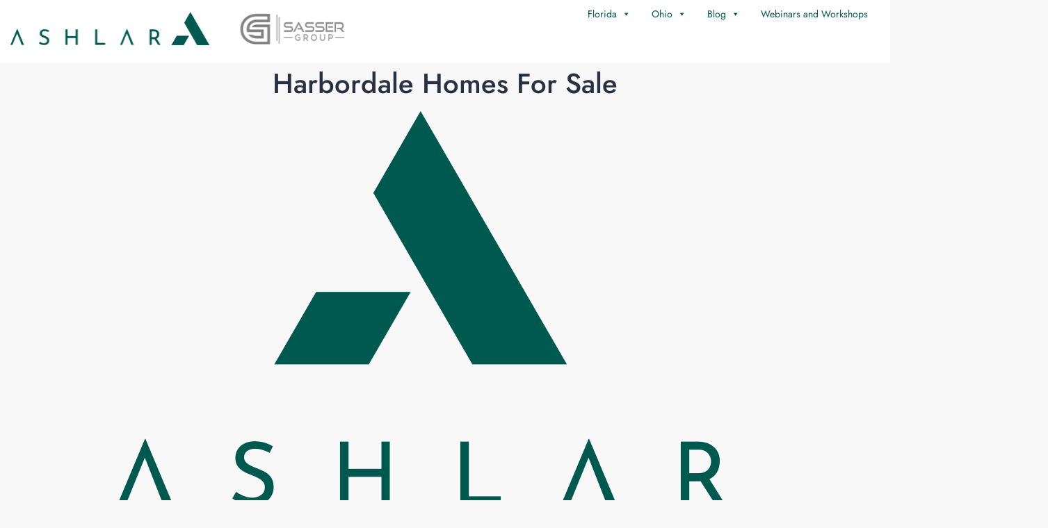

--- FILE ---
content_type: text/html; charset=UTF-8
request_url: https://ashlarre.com/harbordale-homes-for-sale/
body_size: 33782
content:
<!doctype html>
<html dir="ltr" lang="en-US" prefix="og: https://ogp.me/ns#">
<head>
	<meta charset="UTF-8" />
	<meta name="viewport" content="width=device-width, initial-scale=1.0" />
	<link rel="profile" href="https://gmpg.org/xfn/11" />
    <meta name="format-detection" content="telephone=no">
	<title>Harbordale Homes For Sale - Ashlar</title>
		<style>
		.houzez-library-modal-btn {margin-left: 5px;background: #35AAE1;vertical-align: top;font-size: 0 !important;}
		.houzez-library-modal-btn:before {content: '';width: 16px;height: 16px;background-image: url('https://ashlarre.com/wp-content/themes/houzez/img/studio-icon.png');background-position: center;background-size: contain;background-repeat: no-repeat;}
		#houzez-library-modal .houzez-elementor-template-library-template-name {text-align: right;flex: 1 0 0%;}
		.houzez-sync-btn {background: #28a745 !important;color: white !important;margin-right: 10px;}
		.houzez-sync-btn:hover {background: #218838 !important;}
		.houzez-notice {padding: 10px 15px;margin: 10px 0;border-radius: 4px;font-size: 14px;}
		.houzez-notice.houzez-success {background: #d4edda;color: #155724;border: 1px solid #c3e6cb;}
		.houzez-notice.houzez-error {background: #f8d7da;color: #721c24;border: 1px solid #f5c6cb;}
		.houzez-notice.houzez-info {background: #d1ecf1;color: #0c5460;border: 1px solid #bee5eb;}
		</style>
		<style>img:is([sizes="auto" i], [sizes^="auto," i]) { contain-intrinsic-size: 3000px 1500px }</style>
	
		<!-- All in One SEO 4.8.8 - aioseo.com -->
	<meta name="description" content="Harbordale Homes For Sale Harbordale is a Great Place! If you&#039;re looking for Harbordale homes for sale, you will find a wealth of information here both about current homes on the market as well as what you can expect living in this wonderful St Petersburg neighborhood.If you&#039;re curious about what schools are available nearby, where the closest parks" />
	<meta name="robots" content="max-image-preview:large" />
	<link rel="canonical" href="https://ashlarre.com/harbordale-homes-for-sale/" />
	<meta name="generator" content="All in One SEO (AIOSEO) 4.8.8" />
		<meta property="og:locale" content="en_US" />
		<meta property="og:site_name" content="Ashlar - The Way Real Estate Should Be™" />
		<meta property="og:type" content="article" />
		<meta property="og:title" content="Harbordale Homes For Sale - Ashlar" />
		<meta property="og:description" content="Harbordale Homes For Sale Harbordale is a Great Place! If you&#039;re looking for Harbordale homes for sale, you will find a wealth of information here both about current homes on the market as well as what you can expect living in this wonderful St Petersburg neighborhood.If you&#039;re curious about what schools are available nearby, where the closest parks" />
		<meta property="og:url" content="https://ashlarre.com/harbordale-homes-for-sale/" />
		<meta property="article:published_time" content="2023-08-01T16:28:53+00:00" />
		<meta property="article:modified_time" content="2025-05-15T05:06:49+00:00" />
		<meta name="twitter:card" content="summary_large_image" />
		<meta name="twitter:title" content="Harbordale Homes For Sale - Ashlar" />
		<meta name="twitter:description" content="Harbordale Homes For Sale Harbordale is a Great Place! If you&#039;re looking for Harbordale homes for sale, you will find a wealth of information here both about current homes on the market as well as what you can expect living in this wonderful St Petersburg neighborhood.If you&#039;re curious about what schools are available nearby, where the closest parks" />
		<script type="application/ld+json" class="aioseo-schema">
			{"@context":"https:\/\/schema.org","@graph":[{"@type":"BreadcrumbList","@id":"https:\/\/ashlarre.com\/harbordale-homes-for-sale\/#breadcrumblist","itemListElement":[{"@type":"ListItem","@id":"https:\/\/ashlarre.com#listItem","position":1,"name":"Home","item":"https:\/\/ashlarre.com","nextItem":{"@type":"ListItem","@id":"https:\/\/ashlarre.com\/harbordale-homes-for-sale\/#listItem","name":"Harbordale Homes For Sale"}},{"@type":"ListItem","@id":"https:\/\/ashlarre.com\/harbordale-homes-for-sale\/#listItem","position":2,"name":"Harbordale Homes For Sale","previousItem":{"@type":"ListItem","@id":"https:\/\/ashlarre.com#listItem","name":"Home"}}]},{"@type":"Organization","@id":"https:\/\/ashlarre.com\/#organization","name":"Ashlar Home Team","description":"The Way Real Estate Should Be\u2122","url":"https:\/\/ashlarre.com\/","telephone":"+18133237396","logo":{"@type":"ImageObject","url":"https:\/\/cdn.ashlarre.com\/wp-content\/uploads\/2022\/12\/29131516\/ASHLAR-300-190.png","@id":"https:\/\/ashlarre.com\/harbordale-homes-for-sale\/#organizationLogo","width":307,"height":190,"caption":"Ashlar Logo"},"image":{"@id":"https:\/\/ashlarre.com\/harbordale-homes-for-sale\/#organizationLogo"}},{"@type":"WebPage","@id":"https:\/\/ashlarre.com\/harbordale-homes-for-sale\/#webpage","url":"https:\/\/ashlarre.com\/harbordale-homes-for-sale\/","name":"Harbordale Homes For Sale - Ashlar","description":"Harbordale Homes For Sale Harbordale is a Great Place! If you're looking for Harbordale homes for sale, you will find a wealth of information here both about current homes on the market as well as what you can expect living in this wonderful St Petersburg neighborhood.If you're curious about what schools are available nearby, where the closest parks","inLanguage":"en-US","isPartOf":{"@id":"https:\/\/ashlarre.com\/#website"},"breadcrumb":{"@id":"https:\/\/ashlarre.com\/harbordale-homes-for-sale\/#breadcrumblist"},"image":{"@type":"ImageObject","url":"https:\/\/cdn.ashlarre.com\/wp-content\/uploads\/2022\/06\/29134245\/Azalea-scaled-1.jpg","@id":"https:\/\/ashlarre.com\/harbordale-homes-for-sale\/#mainImage","width":2560,"height":1510},"primaryImageOfPage":{"@id":"https:\/\/ashlarre.com\/harbordale-homes-for-sale\/#mainImage"},"datePublished":"2023-08-01T11:28:53-04:00","dateModified":"2025-05-15T00:06:49-04:00"},{"@type":"WebSite","@id":"https:\/\/ashlarre.com\/#website","url":"https:\/\/ashlarre.com\/","name":"Ashlar","description":"The Way Real Estate Should Be\u2122","inLanguage":"en-US","publisher":{"@id":"https:\/\/ashlarre.com\/#organization"}}]}
		</script>
		<!-- All in One SEO -->

			<!-- Pixel Cat  Global site tag (gtag.js) - Google Analytics -->
			<script async src="https://www.googletagmanager.com/gtag/js?id=G-0HXETBVDEN"></script>
			<script>
				window.dataLayer = window.dataLayer || [];
				function gtag(){dataLayer.push(arguments);}
				gtag('js', new Date());
				gtag( 'config', 'G-0HXETBVDEN' );
			</script>
				<!-- Pixel Cat Facebook Pixel Code -->
	<script>
	!function(f,b,e,v,n,t,s){if(f.fbq)return;n=f.fbq=function(){n.callMethod?
	n.callMethod.apply(n,arguments):n.queue.push(arguments)};if(!f._fbq)f._fbq=n;
	n.push=n;n.loaded=!0;n.version='2.0';n.queue=[];t=b.createElement(e);t.async=!0;
	t.src=v;s=b.getElementsByTagName(e)[0];s.parentNode.insertBefore(t,s)}(window,
	document,'script','https://connect.facebook.net/en_US/fbevents.js' );
	fbq( 'init', '1143498222390198' );	</script>
	<!-- DO NOT MODIFY -->
	<!-- End Facebook Pixel Code -->
	<link rel='dns-prefetch' href='//maps.googleapis.com' />
<link rel='dns-prefetch' href='//d2w6u17ngtanmy.cloudfront.net' />
<link rel='dns-prefetch' href='//www.google.com' />
<link rel='dns-prefetch' href='//d2olf7uq5h0r9a.cloudfront.net' />
<link rel='dns-prefetch' href='//fonts.googleapis.com' />
<link rel='preconnect' href='https://fonts.gstatic.com' crossorigin />
<link rel="alternate" type="application/rss+xml" title="Ashlar &raquo; Feed" href="https://ashlarre.com/feed/" />
<link rel="alternate" type="application/rss+xml" title="Ashlar &raquo; Comments Feed" href="https://ashlarre.com/comments/feed/" />
<script type="text/javascript">
/* <![CDATA[ */
window._wpemojiSettings = {"baseUrl":"https:\/\/s.w.org\/images\/core\/emoji\/16.0.1\/72x72\/","ext":".png","svgUrl":"https:\/\/s.w.org\/images\/core\/emoji\/16.0.1\/svg\/","svgExt":".svg","source":{"concatemoji":"https:\/\/ashlarre.com\/wp-includes\/js\/wp-emoji-release.min.js?ver=6.8.3"}};
/*! This file is auto-generated */
!function(s,n){var o,i,e;function c(e){try{var t={supportTests:e,timestamp:(new Date).valueOf()};sessionStorage.setItem(o,JSON.stringify(t))}catch(e){}}function p(e,t,n){e.clearRect(0,0,e.canvas.width,e.canvas.height),e.fillText(t,0,0);var t=new Uint32Array(e.getImageData(0,0,e.canvas.width,e.canvas.height).data),a=(e.clearRect(0,0,e.canvas.width,e.canvas.height),e.fillText(n,0,0),new Uint32Array(e.getImageData(0,0,e.canvas.width,e.canvas.height).data));return t.every(function(e,t){return e===a[t]})}function u(e,t){e.clearRect(0,0,e.canvas.width,e.canvas.height),e.fillText(t,0,0);for(var n=e.getImageData(16,16,1,1),a=0;a<n.data.length;a++)if(0!==n.data[a])return!1;return!0}function f(e,t,n,a){switch(t){case"flag":return n(e,"\ud83c\udff3\ufe0f\u200d\u26a7\ufe0f","\ud83c\udff3\ufe0f\u200b\u26a7\ufe0f")?!1:!n(e,"\ud83c\udde8\ud83c\uddf6","\ud83c\udde8\u200b\ud83c\uddf6")&&!n(e,"\ud83c\udff4\udb40\udc67\udb40\udc62\udb40\udc65\udb40\udc6e\udb40\udc67\udb40\udc7f","\ud83c\udff4\u200b\udb40\udc67\u200b\udb40\udc62\u200b\udb40\udc65\u200b\udb40\udc6e\u200b\udb40\udc67\u200b\udb40\udc7f");case"emoji":return!a(e,"\ud83e\udedf")}return!1}function g(e,t,n,a){var r="undefined"!=typeof WorkerGlobalScope&&self instanceof WorkerGlobalScope?new OffscreenCanvas(300,150):s.createElement("canvas"),o=r.getContext("2d",{willReadFrequently:!0}),i=(o.textBaseline="top",o.font="600 32px Arial",{});return e.forEach(function(e){i[e]=t(o,e,n,a)}),i}function t(e){var t=s.createElement("script");t.src=e,t.defer=!0,s.head.appendChild(t)}"undefined"!=typeof Promise&&(o="wpEmojiSettingsSupports",i=["flag","emoji"],n.supports={everything:!0,everythingExceptFlag:!0},e=new Promise(function(e){s.addEventListener("DOMContentLoaded",e,{once:!0})}),new Promise(function(t){var n=function(){try{var e=JSON.parse(sessionStorage.getItem(o));if("object"==typeof e&&"number"==typeof e.timestamp&&(new Date).valueOf()<e.timestamp+604800&&"object"==typeof e.supportTests)return e.supportTests}catch(e){}return null}();if(!n){if("undefined"!=typeof Worker&&"undefined"!=typeof OffscreenCanvas&&"undefined"!=typeof URL&&URL.createObjectURL&&"undefined"!=typeof Blob)try{var e="postMessage("+g.toString()+"("+[JSON.stringify(i),f.toString(),p.toString(),u.toString()].join(",")+"));",a=new Blob([e],{type:"text/javascript"}),r=new Worker(URL.createObjectURL(a),{name:"wpTestEmojiSupports"});return void(r.onmessage=function(e){c(n=e.data),r.terminate(),t(n)})}catch(e){}c(n=g(i,f,p,u))}t(n)}).then(function(e){for(var t in e)n.supports[t]=e[t],n.supports.everything=n.supports.everything&&n.supports[t],"flag"!==t&&(n.supports.everythingExceptFlag=n.supports.everythingExceptFlag&&n.supports[t]);n.supports.everythingExceptFlag=n.supports.everythingExceptFlag&&!n.supports.flag,n.DOMReady=!1,n.readyCallback=function(){n.DOMReady=!0}}).then(function(){return e}).then(function(){var e;n.supports.everything||(n.readyCallback(),(e=n.source||{}).concatemoji?t(e.concatemoji):e.wpemoji&&e.twemoji&&(t(e.twemoji),t(e.wpemoji)))}))}((window,document),window._wpemojiSettings);
/* ]]> */
</script>
<link rel='stylesheet' id='genesis-blocks-style-css-css' href='https://ashlarre.com/wp-content/plugins/genesis-blocks/dist/style-blocks.build.css?ver=1742834709' type='text/css' media='all' />
<style id='wp-emoji-styles-inline-css' type='text/css'>

	img.wp-smiley, img.emoji {
		display: inline !important;
		border: none !important;
		box-shadow: none !important;
		height: 1em !important;
		width: 1em !important;
		margin: 0 0.07em !important;
		vertical-align: -0.1em !important;
		background: none !important;
		padding: 0 !important;
	}
</style>
<style id='classic-theme-styles-inline-css' type='text/css'>
/*! This file is auto-generated */
.wp-block-button__link{color:#fff;background-color:#32373c;border-radius:9999px;box-shadow:none;text-decoration:none;padding:calc(.667em + 2px) calc(1.333em + 2px);font-size:1.125em}.wp-block-file__button{background:#32373c;color:#fff;text-decoration:none}
</style>
<style id='global-styles-inline-css' type='text/css'>
:root{--wp--preset--aspect-ratio--square: 1;--wp--preset--aspect-ratio--4-3: 4/3;--wp--preset--aspect-ratio--3-4: 3/4;--wp--preset--aspect-ratio--3-2: 3/2;--wp--preset--aspect-ratio--2-3: 2/3;--wp--preset--aspect-ratio--16-9: 16/9;--wp--preset--aspect-ratio--9-16: 9/16;--wp--preset--color--black: #000000;--wp--preset--color--cyan-bluish-gray: #abb8c3;--wp--preset--color--white: #ffffff;--wp--preset--color--pale-pink: #f78da7;--wp--preset--color--vivid-red: #cf2e2e;--wp--preset--color--luminous-vivid-orange: #ff6900;--wp--preset--color--luminous-vivid-amber: #fcb900;--wp--preset--color--light-green-cyan: #7bdcb5;--wp--preset--color--vivid-green-cyan: #00d084;--wp--preset--color--pale-cyan-blue: #8ed1fc;--wp--preset--color--vivid-cyan-blue: #0693e3;--wp--preset--color--vivid-purple: #9b51e0;--wp--preset--gradient--vivid-cyan-blue-to-vivid-purple: linear-gradient(135deg,rgba(6,147,227,1) 0%,rgb(155,81,224) 100%);--wp--preset--gradient--light-green-cyan-to-vivid-green-cyan: linear-gradient(135deg,rgb(122,220,180) 0%,rgb(0,208,130) 100%);--wp--preset--gradient--luminous-vivid-amber-to-luminous-vivid-orange: linear-gradient(135deg,rgba(252,185,0,1) 0%,rgba(255,105,0,1) 100%);--wp--preset--gradient--luminous-vivid-orange-to-vivid-red: linear-gradient(135deg,rgba(255,105,0,1) 0%,rgb(207,46,46) 100%);--wp--preset--gradient--very-light-gray-to-cyan-bluish-gray: linear-gradient(135deg,rgb(238,238,238) 0%,rgb(169,184,195) 100%);--wp--preset--gradient--cool-to-warm-spectrum: linear-gradient(135deg,rgb(74,234,220) 0%,rgb(151,120,209) 20%,rgb(207,42,186) 40%,rgb(238,44,130) 60%,rgb(251,105,98) 80%,rgb(254,248,76) 100%);--wp--preset--gradient--blush-light-purple: linear-gradient(135deg,rgb(255,206,236) 0%,rgb(152,150,240) 100%);--wp--preset--gradient--blush-bordeaux: linear-gradient(135deg,rgb(254,205,165) 0%,rgb(254,45,45) 50%,rgb(107,0,62) 100%);--wp--preset--gradient--luminous-dusk: linear-gradient(135deg,rgb(255,203,112) 0%,rgb(199,81,192) 50%,rgb(65,88,208) 100%);--wp--preset--gradient--pale-ocean: linear-gradient(135deg,rgb(255,245,203) 0%,rgb(182,227,212) 50%,rgb(51,167,181) 100%);--wp--preset--gradient--electric-grass: linear-gradient(135deg,rgb(202,248,128) 0%,rgb(113,206,126) 100%);--wp--preset--gradient--midnight: linear-gradient(135deg,rgb(2,3,129) 0%,rgb(40,116,252) 100%);--wp--preset--font-size--small: 13px;--wp--preset--font-size--medium: 20px;--wp--preset--font-size--large: 36px;--wp--preset--font-size--x-large: 42px;--wp--preset--spacing--20: 0.44rem;--wp--preset--spacing--30: 0.67rem;--wp--preset--spacing--40: 1rem;--wp--preset--spacing--50: 1.5rem;--wp--preset--spacing--60: 2.25rem;--wp--preset--spacing--70: 3.38rem;--wp--preset--spacing--80: 5.06rem;--wp--preset--shadow--natural: 6px 6px 9px rgba(0, 0, 0, 0.2);--wp--preset--shadow--deep: 12px 12px 50px rgba(0, 0, 0, 0.4);--wp--preset--shadow--sharp: 6px 6px 0px rgba(0, 0, 0, 0.2);--wp--preset--shadow--outlined: 6px 6px 0px -3px rgba(255, 255, 255, 1), 6px 6px rgba(0, 0, 0, 1);--wp--preset--shadow--crisp: 6px 6px 0px rgba(0, 0, 0, 1);}:where(.is-layout-flex){gap: 0.5em;}:where(.is-layout-grid){gap: 0.5em;}body .is-layout-flex{display: flex;}.is-layout-flex{flex-wrap: wrap;align-items: center;}.is-layout-flex > :is(*, div){margin: 0;}body .is-layout-grid{display: grid;}.is-layout-grid > :is(*, div){margin: 0;}:where(.wp-block-columns.is-layout-flex){gap: 2em;}:where(.wp-block-columns.is-layout-grid){gap: 2em;}:where(.wp-block-post-template.is-layout-flex){gap: 1.25em;}:where(.wp-block-post-template.is-layout-grid){gap: 1.25em;}.has-black-color{color: var(--wp--preset--color--black) !important;}.has-cyan-bluish-gray-color{color: var(--wp--preset--color--cyan-bluish-gray) !important;}.has-white-color{color: var(--wp--preset--color--white) !important;}.has-pale-pink-color{color: var(--wp--preset--color--pale-pink) !important;}.has-vivid-red-color{color: var(--wp--preset--color--vivid-red) !important;}.has-luminous-vivid-orange-color{color: var(--wp--preset--color--luminous-vivid-orange) !important;}.has-luminous-vivid-amber-color{color: var(--wp--preset--color--luminous-vivid-amber) !important;}.has-light-green-cyan-color{color: var(--wp--preset--color--light-green-cyan) !important;}.has-vivid-green-cyan-color{color: var(--wp--preset--color--vivid-green-cyan) !important;}.has-pale-cyan-blue-color{color: var(--wp--preset--color--pale-cyan-blue) !important;}.has-vivid-cyan-blue-color{color: var(--wp--preset--color--vivid-cyan-blue) !important;}.has-vivid-purple-color{color: var(--wp--preset--color--vivid-purple) !important;}.has-black-background-color{background-color: var(--wp--preset--color--black) !important;}.has-cyan-bluish-gray-background-color{background-color: var(--wp--preset--color--cyan-bluish-gray) !important;}.has-white-background-color{background-color: var(--wp--preset--color--white) !important;}.has-pale-pink-background-color{background-color: var(--wp--preset--color--pale-pink) !important;}.has-vivid-red-background-color{background-color: var(--wp--preset--color--vivid-red) !important;}.has-luminous-vivid-orange-background-color{background-color: var(--wp--preset--color--luminous-vivid-orange) !important;}.has-luminous-vivid-amber-background-color{background-color: var(--wp--preset--color--luminous-vivid-amber) !important;}.has-light-green-cyan-background-color{background-color: var(--wp--preset--color--light-green-cyan) !important;}.has-vivid-green-cyan-background-color{background-color: var(--wp--preset--color--vivid-green-cyan) !important;}.has-pale-cyan-blue-background-color{background-color: var(--wp--preset--color--pale-cyan-blue) !important;}.has-vivid-cyan-blue-background-color{background-color: var(--wp--preset--color--vivid-cyan-blue) !important;}.has-vivid-purple-background-color{background-color: var(--wp--preset--color--vivid-purple) !important;}.has-black-border-color{border-color: var(--wp--preset--color--black) !important;}.has-cyan-bluish-gray-border-color{border-color: var(--wp--preset--color--cyan-bluish-gray) !important;}.has-white-border-color{border-color: var(--wp--preset--color--white) !important;}.has-pale-pink-border-color{border-color: var(--wp--preset--color--pale-pink) !important;}.has-vivid-red-border-color{border-color: var(--wp--preset--color--vivid-red) !important;}.has-luminous-vivid-orange-border-color{border-color: var(--wp--preset--color--luminous-vivid-orange) !important;}.has-luminous-vivid-amber-border-color{border-color: var(--wp--preset--color--luminous-vivid-amber) !important;}.has-light-green-cyan-border-color{border-color: var(--wp--preset--color--light-green-cyan) !important;}.has-vivid-green-cyan-border-color{border-color: var(--wp--preset--color--vivid-green-cyan) !important;}.has-pale-cyan-blue-border-color{border-color: var(--wp--preset--color--pale-cyan-blue) !important;}.has-vivid-cyan-blue-border-color{border-color: var(--wp--preset--color--vivid-cyan-blue) !important;}.has-vivid-purple-border-color{border-color: var(--wp--preset--color--vivid-purple) !important;}.has-vivid-cyan-blue-to-vivid-purple-gradient-background{background: var(--wp--preset--gradient--vivid-cyan-blue-to-vivid-purple) !important;}.has-light-green-cyan-to-vivid-green-cyan-gradient-background{background: var(--wp--preset--gradient--light-green-cyan-to-vivid-green-cyan) !important;}.has-luminous-vivid-amber-to-luminous-vivid-orange-gradient-background{background: var(--wp--preset--gradient--luminous-vivid-amber-to-luminous-vivid-orange) !important;}.has-luminous-vivid-orange-to-vivid-red-gradient-background{background: var(--wp--preset--gradient--luminous-vivid-orange-to-vivid-red) !important;}.has-very-light-gray-to-cyan-bluish-gray-gradient-background{background: var(--wp--preset--gradient--very-light-gray-to-cyan-bluish-gray) !important;}.has-cool-to-warm-spectrum-gradient-background{background: var(--wp--preset--gradient--cool-to-warm-spectrum) !important;}.has-blush-light-purple-gradient-background{background: var(--wp--preset--gradient--blush-light-purple) !important;}.has-blush-bordeaux-gradient-background{background: var(--wp--preset--gradient--blush-bordeaux) !important;}.has-luminous-dusk-gradient-background{background: var(--wp--preset--gradient--luminous-dusk) !important;}.has-pale-ocean-gradient-background{background: var(--wp--preset--gradient--pale-ocean) !important;}.has-electric-grass-gradient-background{background: var(--wp--preset--gradient--electric-grass) !important;}.has-midnight-gradient-background{background: var(--wp--preset--gradient--midnight) !important;}.has-small-font-size{font-size: var(--wp--preset--font-size--small) !important;}.has-medium-font-size{font-size: var(--wp--preset--font-size--medium) !important;}.has-large-font-size{font-size: var(--wp--preset--font-size--large) !important;}.has-x-large-font-size{font-size: var(--wp--preset--font-size--x-large) !important;}
:where(.wp-block-post-template.is-layout-flex){gap: 1.25em;}:where(.wp-block-post-template.is-layout-grid){gap: 1.25em;}
:where(.wp-block-columns.is-layout-flex){gap: 2em;}:where(.wp-block-columns.is-layout-grid){gap: 2em;}
:root :where(.wp-block-pullquote){font-size: 1.5em;line-height: 1.6;}
</style>
<link rel='stylesheet' id='buying-buddy-css' href='https://d2olf7uq5h0r9a.cloudfront.net/widget-themes/0ade5173b6f291483d78c85ea2a13654-5.css.gz?ver=2.3.3' type='text/css' media='all' />
<link rel='stylesheet' id='elementor-frontend-css' href='https://ashlarre.com/wp-content/plugins/elementor/assets/css/frontend.min.css?ver=3.32.4' type='text/css' media='all' />
<link rel='stylesheet' id='eael-general-css' href='https://ashlarre.com/wp-content/plugins/essential-addons-for-elementor-lite/assets/front-end/css/view/general.min.css?ver=6.3.3' type='text/css' media='all' />
<link rel='stylesheet' id='eael-50083-css' href='https://ashlarre.com/wp-content/uploads/essential-addons-elementor/eael-50083.css?ver=1747267609' type='text/css' media='all' />
<link rel='stylesheet' id='elementor-icons-css' href='https://ashlarre.com/wp-content/plugins/elementor/assets/lib/eicons/css/elementor-icons.min.css?ver=5.44.0' type='text/css' media='all' />
<link rel='stylesheet' id='elementor-post-7-css' href='https://ashlarre.com/wp-content/uploads/elementor/css/post-7.css?ver=1760472530' type='text/css' media='all' />
<link rel='stylesheet' id='widget-heading-css' href='https://ashlarre.com/wp-content/plugins/elementor/assets/css/widget-heading.min.css?ver=3.32.4' type='text/css' media='all' />
<link rel='stylesheet' id='widget-image-css' href='https://ashlarre.com/wp-content/plugins/elementor/assets/css/widget-image.min.css?ver=3.32.4' type='text/css' media='all' />
<link rel='stylesheet' id='widget-animated-headline-css' href='https://ashlarre.com/wp-content/plugins/elementor-pro/assets/css/widget-animated-headline.min.css?ver=3.31.2' type='text/css' media='all' />
<link rel='stylesheet' id='widget-table-of-contents-css' href='https://ashlarre.com/wp-content/plugins/elementor-pro/assets/css/widget-table-of-contents.min.css?ver=3.31.2' type='text/css' media='all' />
<link rel='stylesheet' id='widget-google_maps-css' href='https://ashlarre.com/wp-content/plugins/elementor/assets/css/widget-google_maps.min.css?ver=3.32.4' type='text/css' media='all' />
<link rel='stylesheet' id='widget-spacer-css' href='https://ashlarre.com/wp-content/plugins/elementor/assets/css/widget-spacer.min.css?ver=3.32.4' type='text/css' media='all' />
<link rel='stylesheet' id='elementor-post-50083-css' href='https://ashlarre.com/wp-content/uploads/elementor/css/post-50083.css?ver=1760583064' type='text/css' media='all' />
<link rel='stylesheet' id='houzez-studio-css' href='https://ashlarre.com/wp-content/plugins/houzez-studio/public/css/houzez-studio-public.css?ver=1.2.1' type='text/css' media='all' />
<link rel='stylesheet' id='image-map-pro-dist-css-css' href='https://ashlarre.com/wp-content/plugins/image-map-pro-wordpress/css/image-map-pro.min.css?ver=5.6.9' type='text/css' media='' />
<link rel='stylesheet' id='megamenu-css' href='https://ashlarre.com/wp-content/uploads/maxmegamenu/style.css?ver=ef1447' type='text/css' media='all' />
<link rel='stylesheet' id='dashicons-css' href='https://ashlarre.com/wp-includes/css/dashicons.min.css?ver=6.8.3' type='text/css' media='all' />
<link rel='stylesheet' id='bootstrap-css' href='https://ashlarre.com/wp-content/themes/houzez/css/bootstrap.min.css?ver=5.3.3' type='text/css' media='all' />
<link rel='stylesheet' id='bootstrap-select-css' href='https://ashlarre.com/wp-content/themes/houzez/css/bootstrap-select.min.css?ver=1.14.0' type='text/css' media='all' />
<link rel='stylesheet' id='houzez-icons-css' href='https://ashlarre.com/wp-content/themes/houzez/css/icons.css?ver=4.1.0' type='text/css' media='all' />
<link rel='stylesheet' id='slick-css' href='https://ashlarre.com/wp-content/themes/houzez/css/slick.min.css?ver=1.8.1' type='text/css' media='all' />
<link rel='stylesheet' id='slick-theme-css' href='https://ashlarre.com/wp-content/themes/houzez/css/slick-theme.min.css?ver=1.8.1' type='text/css' media='all' />
<link rel='stylesheet' id='bootstrap-datepicker-css' href='https://ashlarre.com/wp-content/themes/houzez/css/bootstrap-datepicker.min.css?ver=1.9.0' type='text/css' media='all' />
<link rel='stylesheet' id='houzez-main-css' href='https://ashlarre.com/wp-content/themes/houzez/css/main.css?ver=4.1.0' type='text/css' media='all' />
<link rel='stylesheet' id='houzez-styling-options-css' href='https://ashlarre.com/wp-content/themes/houzez/css/styling-options.css?ver=4.1.0' type='text/css' media='all' />
<link rel='stylesheet' id='houzez-style-css' href='https://ashlarre.com/wp-content/themes/houzez/style.css?ver=4.1.0' type='text/css' media='all' />
<style id='houzez-style-inline-css' type='text/css'>

        @media (min-width: 1200px) {
          .container {
              max-width: 1480px;
          }
        }
                    .status-color-29 {
                        background-color: #00594f;
                    }
                    
                    .status-color-693 {
                        background-color: #b40101;
                    }
                    
        body {
            font-family: Jost;
            font-size: 16px;
            font-weight: 400;
            line-height: 30px;
            text-transform: none;
        }
        .main-nav,
        .dropdown-menu,
        .login-register,
        .btn.btn-create-listing,
        .logged-in-nav,
        .btn-phone-number {
          font-family: Jost;
          font-size: 13px;
          font-weight: 500;
          text-transform: uppercase;
        }

        .btn,
        .ele-btn,
        .houzez-search-button,
        .houzez-submit-button,
        .form-control,
        .bootstrap-select .text,
        .sort-by-title,
        .woocommerce ul.products li.product .button,
        .form-control,
        .bootstrap-select .text,
        .sort-by-title {
          font-family: Jost;
        }
        
        h1, h2, h3, h4, h5, h6, .item-title {
          font-family: Jost;
          font-weight: 500;
          text-transform: none;
        }

        .post-content-wrap h1, .post-content-wrap h2, .post-content-wrap h3, .post-content-wrap h4, .post-content-wrap h5, .post-content-wrap h6 {
          font-weight: 500;
          text-transform: none;
          text-align: inherit; 
        }

        .top-bar-wrap {
            font-family: Jost;
            font-size: 15px;
            font-weight: 300;
            text-transform: none;   
        }
        .footer-wrap {
            font-family: Jost;
            font-size: 14px;
            font-weight: 300;
            text-transform: none;
        }
        
        .header-v1 .header-inner-wrap {
            height: 60px; 
        }
        .header-v1 .header-inner-wrap .nav-link {
          line-height: 60px;
        }
        .header-v2 .header-top .navbar {
          height: 110px; 
        }

        .header-v2 .header-bottom .header-inner-wrap {
            height: 54px;
        }

        .header-v2 .header-bottom .header-inner-wrap .nav-link {
            line-height: 54px;
        }

        .header-v3 .header-top .header-inner-wrap,
        .header-v3 .header-top .header-contact-wrap {
          height: 80px;
          line-height: 80px; 
        }
        .header-v3 .header-bottom .header-inner-wrap {
            height: 54px;
        }
        .header-v3 .header-bottom .header-inner-wrap .nav-link {
            line-height: 54px;
        }

        .header-v4 .header-inner-wrap {
            height: 90px;
        }
        .header-v4 .header-inner-wrap .nav-link {
            line-height: 90px;
        }

        .header-v5 .header-top .header-inner-wrap {
            height: 110px;
        }

        .header-v5 .header-bottom .header-inner-wrap {
            height: 54px;
            line-height: 54px;
        }

        .header-v6 .header-inner-wrap,
        .header-v6 .navbar-logged-in-wrap {
            height: 60px;
            line-height: 60px;
        }

        @media (min-width: 1200px) {
            .header-v5 .header-top .container {
                max-width: 1170px;
            }
        }
    
      body,
      .main-wrap,
      .fw-property-documents-wrap h3 span, 
      .fw-property-details-wrap h3 span {
        background-color: #f8f8f8; 
      }
      .houzez-main-wrap-v2, .main-wrap.agent-detail-page-v2 {
        background-color: #ffffff;
      }

       body,
      .form-control,
      .bootstrap-select .text,
      .item-title a,
      .listing-tabs .nav-tabs .nav-link,
      .item-wrap-v2 .item-amenities li span,
      .item-wrap-v2 .item-amenities li:before,
      .item-parallax-wrap .item-price-wrap,
      .list-view .item-body .item-price-wrap,
      .property-slider-item .item-price-wrap,
      .page-title-wrap .item-price-wrap,
      .agent-information .agent-phone span a,
      .property-overview-wrap ul li strong,
      .mobile-property-title .item-price-wrap .item-price,
      .fw-property-features-left li a,
      .lightbox-content-wrap .item-price-wrap,
      .blog-post-item-v1 .blog-post-title h3 a,
      .blog-post-content-widget h4 a,
      .property-item-widget .right-property-item-widget-wrap .item-price-wrap,
      .login-register-form .modal-header .login-register-tabs .nav-link.active,
      .agent-list-wrap .agent-list-content h2 a,
      .agent-list-wrap .agent-list-contact li a,
      .developer-list-wrap .developer-list-content h2 a,
      .developer-list-wrap .developer-list-contact li a,
      .agent-contacts-wrap li a,
      .menu-edit-property li a,
      .statistic-referrals-list li a,
      .chart-nav .nav-pills .nav-link,
      .dashboard-table-properties td .property-payment-status,
      .dashboard-mobile-edit-menu-wrap .bootstrap-select > .dropdown-toggle.bs-placeholder,
      .payment-method-block .radio-tab .control-text,
      .post-title-wrap h2 a,
      .lead-nav-tab.nav-pills .nav-link,
      .deals-nav-tab.nav-pills .nav-link,
      .btn-light-grey-outlined:hover,
      button:not(.bs-placeholder) .filter-option-inner-inner,
      .fw-property-floor-plans-wrap .floor-plans-tabs a,
      .products > .product > .item-body > a,
      .woocommerce ul.products li.product .price,
      .woocommerce div.product p.price, 
      .woocommerce div.product span.price,
      .woocommerce #reviews #comments ol.commentlist li .meta,
      .woocommerce-MyAccount-navigation ul li a,
      .activitiy-item-close-button a,
      .property-section-wrap li a,
      .propertie-list ul li a {
       color: #283044; 
     }


    
      a,
      a:hover,
      a:active,
      a:focus,
      .primary-text,
      .btn-clear,
      .btn-apply,
      .btn-primary-outlined,
      .btn-primary-outlined:before,
      .item-title a:hover,
      .sort-by .bootstrap-select .bs-placeholder,
      .sort-by .bootstrap-select > .btn,
      .sort-by .bootstrap-select > .btn:active,
      .page-link,
      .page-link:hover,
      .accordion-title:before,
      .blog-post-content-widget h4 a:hover,
      .agent-list-wrap .agent-list-content h2 a:hover,
      .agent-list-wrap .agent-list-contact li a:hover,
      .agent-contacts-wrap li a:hover,
      .agent-nav-wrap .nav-pills .nav-link,
      .dashboard-side-menu-wrap .side-menu-dropdown a.active,
      .menu-edit-property li a.active,
      .menu-edit-property li a:hover,
      .dashboard-statistic-block h3 .fa,
      .statistic-referrals-list li a:hover,
      .chart-nav .nav-pills .nav-link.active,
      .board-message-icon-wrap.active,
      .post-title-wrap h2 a:hover,
      .listing-switch-view .switch-btn.active,
      .item-wrap-v6 .item-price-wrap,
      .listing-v6 .list-view .item-body .item-price-wrap,
      .woocommerce nav.woocommerce-pagination ul li a, 
      .woocommerce nav.woocommerce-pagination ul li span,
      .woocommerce-MyAccount-navigation ul li a:hover,
      .property-schedule-tour-form-wrap .control input:checked ~ .control__indicator,
      .property-schedule-tour-form-wrap .control:hover,
      .property-walkscore-wrap-v2 .score-details .houzez-icon,
      .login-register .btn-icon-login-register + .dropdown-menu a,
      .activitiy-item-close-button a:hover,
      .property-section-wrap li a:hover,
      .agent-detail-page-v2 .agent-nav-wrap .nav-link.active,
      .property-lightbox-v2-sections-navigation .slick-prev, 
      .property-lightbox-v2-sections-navigation .slick-next,
      .property-lightbox-v2-sections-navigation .slick-slide.current-section,
      .property-lightbox-v2-sections-navigation .nav-link.active,
      .property-lightbox-v3-sections-navigation .slick-prev,
      .property-lightbox-v3-sections-navigation .slick-next,
      .property-lightbox-v3-sections-navigation .slick-slide.current-section,
      .property-lightbox-v3-sections-navigation .nav-link.active,
      .agent-detail-page-v2 .listing-tabs .nav-link.active,
      .taxonomy-item-list a:before,
      .stats-box .icon-box i,
      .propertie-list ul li a.active,
      .propertie-list ul li a:hover,
      .nav-link,
      .agent-list-position a,
      .top-banner-wrap .nav-pills .nav-link:hover {
        color: #00594f; 
      }

      .houzez-search-form-js .nav-pills .nav-link:hover, .top-banner-wrap .nav-pills .nav-link:hover {
          color: #fff;
      }
      
      .control input:checked ~ .control__indicator,
      .btn-primary-outlined:hover,
      .page-item.active .page-link,
      .slick-prev:hover,
      .slick-prev:focus,
      .slick-next:hover,
      .slick-next:focus,
      .mobile-property-tools .nav-pills .nav-link.active,
      .login-register-form .modal-header,
      .agent-nav-wrap .nav-pills .nav-link.active,
      .board-message-icon-wrap .notification-circle,
      .primary-label,
      .fc-event,
      .fc-event-dot,
      .compare-table .table-hover > tbody > tr:hover,
      .post-tag,
      .datepicker table tr td.active.active,
      .datepicker table tr td.active.disabled,
      .datepicker table tr td.active.disabled.active,
      .datepicker table tr td.active.disabled.disabled,
      .datepicker table tr td.active.disabled:active,
      .datepicker table tr td.active.disabled:hover,
      .datepicker table tr td.active.disabled:hover.active,
      .datepicker table tr td.active.disabled:hover.disabled,
      .datepicker table tr td.active.disabled:hover:active,
      .datepicker table tr td.active.disabled:hover:hover,
      .datepicker table tr td.active.disabled:hover[disabled],
      .datepicker table tr td.active.disabled[disabled],
      .datepicker table tr td.active:active,
      .datepicker table tr td.active:hover,
      .datepicker table tr td.active:hover.active,
      .datepicker table tr td.active:hover.disabled,
      .datepicker table tr td.active:hover:active,
      .datepicker table tr td.active:hover:hover,
      .datepicker table tr td.active:hover[disabled],
      .datepicker table tr td.active[disabled],
      .ui-slider-horizontal .ui-slider-range,
      .slick-arrow,
      .btn-load-more .spinner .bounce1,
      .btn-load-more .spinner .bounce2,
      .btn-load-more .spinner .bounce3 {
        background-color: #00594f; 
      }

      .control input:checked ~ .control__indicator,
      .btn-primary-outlined,
      .btn-primary-outlined:hover,
      .page-item.active .page-link,
      .mobile-property-tools .nav-pills .nav-link.active,
      .agent-nav-wrap .nav-pills .nav-link,
      .agent-nav-wrap .nav-pills .nav-link.active,
      .chart-nav .nav-pills .nav-link.active,
      .dashaboard-snake-nav .step-block.active,
      .fc-event,
      .fc-event-dot,
      .save-search-form-wrap,
      .property-schedule-tour-form-wrap .control input:checked ~ .control__indicator,
      .property-tabs-module.property-nav-tabs-v5 .nav-link.active,
      .price-table-button
          .control--radio
          input:checked
          + .control__indicator
          + .control__label
          + .control__background,
      .agent-detail-page-v2 .agent-nav-wrap .nav-link.active {
        border-color: #00594f; 
      }

      .stats-box .icon-box {
        border: 1px solid #00594f;
      }

      .slick-arrow:hover {
        background-color: rgba(0,66,37,1); 
      }

      .property-banner .nav-pills .nav-link.active {
        background-color: rgba(0,66,37,1) !important; 
      }

      .property-navigation-wrap a.active {
        color: #00594f;
        -webkit-box-shadow: inset 0 -3px #00594f;
        box-shadow: inset 0 -3px #00594f; 
      }

      .property-nav-tabs-v1 .nav-item .nav-link.active,
      .property-nav-tabs-v1 .nav-item .nav-link.show,
      .property-nav-tabs-v2 .nav-item .nav-link.active,
      .property-nav-tabs-v2 .nav-item .nav-link.show {
          -webkit-box-shadow: 0 3px 0 inset #00594f;
          box-shadow: 0 3px 0 inset #00594f;
          border-bottom: 2px solid #f8f8f8;
      }

      .property-tabs-module.property-nav-tabs-v3 .nav-link.active::before,
      .property-tabs-module.property-nav-tabs-v4 .nav-link.active::before {
          border-top-color: #00594f;
      }
      
      .property-tabs-module.property-nav-tabs-v3 .nav-link.active::after,
      .property-tabs-module.property-nav-tabs-v4 .nav-link.active::after {
          border-bottom-color: #f8f8f8;
          border-top-color: #f8f8f8;
      }

      .property-tabs-module.property-nav-tabs-v3 .nav-link.active,
      .property-tabs-module.property-nav-tabs-v4 .nav-link.active {
          border-bottom: 1px solid #00594f;
      }

      @media (max-width: 767.98px) {
          .product-tabs-wrap-v1 .nav-link.active {
              background-color: #00594f !important;
              border-color: #00594f;
          }
      }

      .property-lightbox-nav .nav-item.nav-item-active {
          -webkit-box-shadow: inset 0 -3px #00594f;
          box-shadow: inset 0 -3px #00594f;
      }

      .property-lightbox-nav .nav-item.nav-item-active a {
          color: #00594f;
      }

      .deals-table-wrap {
          scrollbar-color: #00594f #f1f1f1;
      }

      .deals-table-wrap::-webkit-scrollbar-thumb {
          background: #00594f;
      }

      .deals-table-wrap::-webkit-scrollbar-thumb:hover {
          background: #00594f;
      }

      .deals-table-wrap::-webkit-scrollbar-track {
          background: #00594f;
      }

      .btn-primary,
      .fc-button-primary,
      .woocommerce nav.woocommerce-pagination ul li a:focus, 
      .woocommerce nav.woocommerce-pagination ul li a:hover, 
      .woocommerce nav.woocommerce-pagination ul li span.current {
        color: #fff;
        background-color: #00594f;
        border-color: #00594f; 
      }
      .btn-primary:focus, .btn-primary:focus:active,
      .fc-button-primary:focus,
      .fc-button-primary:focus:active {
        color: #fff;
        background-color: #00594f;
        border-color: #00594f; 
      }
      .btn-primary:hover,
      .fc-button-primary:hover {
        color: #fff;
        background-color: #004225;
        border-color: #004225; 
      }
      .btn-primary:active, 
      .btn-primary:not(:disabled):not(:disabled):active,
      .fc-button-primary:active,
      .fc-button-primary:not(:disabled):not(:disabled):active {
        color: #fff;
        background-color: #004225;
        border-color: #004225; 
      }

      .btn-secondary,
      .woocommerce span.onsale,
      .woocommerce ul.products li.product .button,
      .woocommerce #respond input#submit.alt, 
      .woocommerce a.button.alt, 
      .woocommerce button.button.alt, 
      .woocommerce input.button.alt,
      .woocommerce #review_form #respond .form-submit input,
      .woocommerce #respond input#submit, 
      .woocommerce a.button, 
      .woocommerce button.button, 
      .woocommerce input.button {
        color: #fff;
        background-color: #00594f;
        border-color: #00594f; 
      }
      .btn-secondary:focus,
      .btn-secondary:focus:active {
        color: #fff;
        background-color: #00594f;
        border-color: #00594f; 
      }
      .woocommerce ul.products li.product .button:focus,
      .woocommerce ul.products li.product .button:active,
      .woocommerce #respond input#submit.alt:focus, 
      .woocommerce a.button.alt:focus, 
      .woocommerce button.button.alt:focus, 
      .woocommerce input.button.alt:focus,
      .woocommerce #respond input#submit.alt:active, 
      .woocommerce a.button.alt:active, 
      .woocommerce button.button.alt:active, 
      .woocommerce input.button.alt:active,
      .woocommerce #review_form #respond .form-submit input:focus,
      .woocommerce #review_form #respond .form-submit input:active,
      .woocommerce #respond input#submit:active, 
      .woocommerce a.button:active, 
      .woocommerce button.button:active, 
      .woocommerce input.button:active,
      .woocommerce #respond input#submit:focus, 
      .woocommerce a.button:focus, 
      .woocommerce button.button:focus, 
      .woocommerce input.button:focus {
        color: #fff;
        background-color: #00594f;
        border-color: #00594f; 
      }
      .btn-secondary:hover,
      .woocommerce ul.products li.product .button:hover,
      .woocommerce #respond input#submit.alt:hover, 
      .woocommerce a.button.alt:hover, 
      .woocommerce button.button.alt:hover, 
      .woocommerce input.button.alt:hover,
      .woocommerce #review_form #respond .form-submit input:hover,
      .woocommerce #respond input#submit:hover, 
      .woocommerce a.button:hover, 
      .woocommerce button.button:hover, 
      .woocommerce input.button:hover {
        color: #fff;
        background-color: #004225;
        border-color: #004225; 
      }
      .btn-secondary:active, 
      .btn-secondary:not(:disabled):not(:disabled):active {
        color: #fff;
        background-color: #004225;
        border-color: #004225; 
      }

      .btn-primary-outlined {
        color: #00594f;
        background-color: transparent;
        border-color: #00594f; 
      }
      .btn-primary-outlined:focus, .btn-primary-outlined:focus:active {
        color: #00594f;
        background-color: transparent;
        border-color: #00594f; 
      }
      .btn-primary-outlined:hover {
        color: #fff;
        background-color: #004225;
        border-color: #004225; 
      }
      .btn-primary-outlined:active, .btn-primary-outlined:not(:disabled):not(:disabled):active {
        color: #00594f;
        background-color: rgba(26, 26, 26, 0);
        border-color: #004225; 
      }

      .btn-secondary-outlined {
        color: #00594f;
        background-color: transparent;
        border-color: #00594f; 
      }
      .btn-secondary-outlined:focus, .btn-secondary-outlined:focus:active {
        color: #00594f;
        background-color: transparent;
        border-color: #00594f; 
      }
      .btn-secondary-outlined:hover {
        color: #fff;
        background-color: #004225;
        border-color: #004225; 
      }
      .btn-secondary-outlined:active, .btn-secondary-outlined:not(:disabled):not(:disabled):active {
        color: #00594f;
        background-color: rgba(26, 26, 26, 0);
        border-color: #004225; 
      }

      .btn-call {
        color: #00594f;
        background-color: transparent;
        border-color: #00594f; 
      }
      .btn-call:focus, .btn-call:focus:active {
        color: #00594f;
        background-color: transparent;
        border-color: #00594f; 
      }
      .btn-call:hover {
        color: #00594f;
        background-color: rgba(26, 26, 26, 0);
        border-color: #004225; 
      }
      .btn-call:active, .btn-call:not(:disabled):not(:disabled):active {
        color: #00594f;
        background-color: rgba(26, 26, 26, 0);
        border-color: #004225; 
      }
      .icon-delete .btn-loader:after{
          border-color: #00594f transparent #00594f transparent
      }
    
      .header-v1 {
        background-color: #00594f;
        border-bottom: 1px solid #00594f; 
      }

      .header-v1 a.nav-link,
      .header-v1 .btn-phone-number a {
        color: #00594f; 
      }

      .header-v1 a.nav-link:hover,
      .header-v1 a.nav-link:active {
        color: #00591d;
        background-color: rgba(0,89,79,1); 
      }
      .header-desktop .main-nav .nav-link {
          letter-spacing: 2.0px;
      }
      .header-v1 .btn-phone-number a:hover,
      .header-v1 .btn-phone-number a:active {
        color: #00591d;
      }
    
      .header-v2 .header-top,
      .header-v5 .header-top,
      .header-v2 .header-contact-wrap {
        background-color: #ffffff; 
      }

      .header-v2 .header-bottom, 
      .header-v5 .header-bottom {
        background-color: #004274;
      }

      .header-v2 .header-contact-wrap .header-contact-right, .header-v2 .header-contact-wrap .header-contact-right a, .header-contact-right a:hover, header-contact-right a:active {
        color: #004274; 
      }

      .header-v2 .header-contact-left {
        color: #004274; 
      }

      .header-v2 .header-bottom,
      .header-v2 .navbar-nav > li,
      .header-v2 .navbar-nav > li:first-of-type,
      .header-v5 .header-bottom,
      .header-v5 .navbar-nav > li,
      .header-v5 .navbar-nav > li:first-of-type {
        border-color: rgba(0, 174, 255, 0.2);
      }

      .header-v2 a.nav-link,
      .header-v5 a.nav-link {
        color: #ffffff; 
      }

      .header-v2 a.nav-link:hover,
      .header-v2 a.nav-link:active,
      .header-v5 a.nav-link:hover,
      .header-v5 a.nav-link:active {
        color: #00aeff;
        background-color: rgba(0, 174, 255, 0.1); 
      }

      .header-v2 .header-contact-right a:hover, 
      .header-v2 .header-contact-right a:active,
      .header-v3 .header-contact-right a:hover, 
      .header-v3 .header-contact-right a:active {
        background-color: transparent;
      }

      .header-v2 .header-social-icons a,
      .header-v5 .header-social-icons a {
        color: #004274; 
      }
    
      .header-v3 .header-top {
        background-color: #004274; 
      }

      .header-v3 .header-bottom {
        background-color: #004274; 
      }

      .header-v3 .header-contact,
      .header-v3-mobile {
        background-color: #00aeff;
        color: #ffffff; 
      }

      .header-v3 .header-bottom,
      .header-v3 .login-register,
      .header-v3 .navbar-nav > li,
      .header-v3 .navbar-nav > li:first-of-type {
        border-color: rgba(0, 174, 239, 0.2); 
      }

      .header-v3 a.nav-link, 
      .header-v3 .header-contact-right a:hover, .header-v3 .header-contact-right a:active {
        color: #FFFFFF; 
      }

      .header-v3 a.nav-link:hover,
      .header-v3 a.nav-link:active {
        color: #00aeff;
        background-color: rgba(0, 174, 255, 0.1); 
      }

      .header-v3 .header-social-icons a {
        color: #004274; 
      }
    
      .header-v4 {
        background-color: #ffffff; 
      }

      .header-v4 a.nav-link,
      .header-v4 .btn-phone-number a {
        color: #00594f; 
      }

      .header-v4 a.nav-link:hover,
      .header-v4 a.nav-link:active {
        color: #004225;
        background-color: rgba(255,255,255,1); 
      }

      .header-v4 .btn-phone-number a:hover,
      .header-v4 .btn-phone-number a:active {
        color: #004225;
      }
    
      .header-v6 .header-top {
        background-color: #004274; 
      }

      .header-v6 a.nav-link {
        color: #FFFFFF; 
      }

      .header-v6 a.nav-link:hover,
      .header-v6 a.nav-link:active {
        color: #00aeff;
        background-color: rgba(0, 174, 255, 0.1); 
      }

      .header-v6 .header-social-icons a {
        color: #FFFFFF; 
      }
    
      .header-transparent-wrap .header-v4 {
        border-bottom: 1px none rgba(255, 255, 255, 0.3); 
      }
    
      .header-transparent-wrap .header-v4 .nav-link, 
      .header-transparent-wrap .header-v4 .login-register-nav a, 
      .header-transparent-wrap .btn-phone-number a {
        color: #00594f;
      }

      .header-transparent-wrap .header-v4 .nav-link:hover, 
      .header-transparent-wrap .header-v4 .nav-link:active {
        color: #004225; 
      }

      .header-transparent-wrap .header-v4 .login-register-nav a:hover, 
      .header-transparent-wrap .header-v4 .login-register-nav a:active,
      .header-transparent-wrap .btn-phone-number a:hover,
      .header-transparent-wrap .btn-phone-number a:active {
        color: #004225;
      }
    
      .main-nav .navbar-nav .nav-item .dropdown-menu,
      .login-register .login-register-nav li .dropdown-menu {
        background-color: rgba(0,66,37,1); 
      }

      .login-register .login-register-nav li .dropdown-menu:before {
          border-left-color: rgba(0,66,37,1);
          border-top-color: rgba(0,66,37,1);
      }

      .main-nav .navbar-nav .nav-item .nav-item a,
      .login-register .login-register-nav li .dropdown-menu .nav-item a {
        color: #ffffff;
        border-bottom: 1px solid #004225; 
      }

      .main-nav .navbar-nav .nav-item .nav-item a:hover,
      .main-nav .navbar-nav .nav-item .nav-item a:active,
      .login-register .login-register-nav li .dropdown-menu .nav-item a:hover {
        color: #ffffff; 
      }
      .main-nav .navbar-nav .nav-item .nav-item a:hover,
      .main-nav .navbar-nav .nav-item .nav-item a:active,
      .login-register .login-register-nav li .dropdown-menu .nav-item a:hover {
          background-color: rgba(0,66,37,1);
      }
    
      .header-main-wrap .btn-create-listing {
        color: #ffffff;
        border: 1px solid #e9afa3;
        background-color: #e9afa3; 
      }

      .header-main-wrap .btn-create-listing:hover,
      .header-main-wrap .btn-create-listing:active {
        color: rgba(255, 255, 255, 0.99);
        border: 1px solid #e9afa3;
        background-color: rgba(242,200,192,1); 
      }
    
      .header-transparent-wrap .header-v4 a.btn-create-listing,
      .header-transparent-wrap .login-register .favorite-link .btn-bubble {
        color: #ffffff;
        border: 1px solid #e9afa3;
        background-color: rgba(233,175,163,1); 
      }

      .header-transparent-wrap .header-v4 a.btn-create-listing:hover,
      .header-transparent-wrap .header-v4 a.btn-create-listing:active {
        color: rgba(255,255,255,1);
        border: 1px solid #e9afa3;
        background-color: rgba(242,200,192,1); 
      }
    
      .header-transparent-wrap .logged-in-nav a,
      .logged-in-nav a {
        color: #000000;
        border-color: #dce0e0;
        background-color: #FFFFFF; 
      }

      .header-transparent-wrap .logged-in-nav a:hover,
      .header-transparent-wrap .logged-in-nav a:active,
      .logged-in-nav a:hover,
      .logged-in-nav a:active {
        color: #08415c;
        background-color: rgba(255,255,255,1);
        border-color: #dce0e0; 
      }
    
      .form-control::-webkit-input-placeholder,
      .search-banner-wrap ::-webkit-input-placeholder,
      .advanced-search ::-webkit-input-placeholder,
      .advanced-search-banner-wrap ::-webkit-input-placeholder,
      .overlay-search-advanced-module ::-webkit-input-placeholder {
        color: #828789; 
      }
      .bootstrap-select > .dropdown-toggle.bs-placeholder, 
      .bootstrap-select > .dropdown-toggle.bs-placeholder:active, 
      .bootstrap-select > .dropdown-toggle.bs-placeholder:focus, 
      .bootstrap-select > .dropdown-toggle.bs-placeholder:hover {
        color: #828789; 
      }
      .form-control::placeholder,
      .search-banner-wrap ::-webkit-input-placeholder,
      .advanced-search ::-webkit-input-placeholder,
      .advanced-search-banner-wrap ::-webkit-input-placeholder,
      .overlay-search-advanced-module ::-webkit-input-placeholder {
        color: #828789; 
      }

      .search-banner-wrap ::-moz-placeholder,
      .advanced-search ::-moz-placeholder,
      .advanced-search-banner-wrap ::-moz-placeholder,
      .overlay-search-advanced-module ::-moz-placeholder {
        color: #828789; 
      }

      .search-banner-wrap :-ms-input-placeholder,
      .advanced-search :-ms-input-placeholder,
      .advanced-search-banner-wrap ::-ms-input-placeholder,
      .overlay-search-advanced-module ::-ms-input-placeholder {
        color: #828789; 
      }

      .search-banner-wrap :-moz-placeholder,
      .advanced-search :-moz-placeholder,
      .advanced-search-banner-wrap :-moz-placeholder,
      .overlay-search-advanced-module :-moz-placeholder {
        color: #828789; 
      }

      .advanced-search .form-control,
      .advanced-search .bootstrap-select > .btn,
      .location-trigger,
      .location-search .location-trigger,
      .vertical-search-wrap .form-control,
      .vertical-search-wrap .bootstrap-select > .btn,
      .step-search-wrap .form-control,
      .step-search-wrap .bootstrap-select > .btn,
      .advanced-search-banner-wrap .form-control,
      .advanced-search-banner-wrap .bootstrap-select > .btn,
      .search-banner-wrap .form-control,
      .search-banner-wrap .bootstrap-select > .btn,
      .overlay-search-advanced-module .form-control,
      .overlay-search-advanced-module .bootstrap-select > .btn,
      .advanced-search-v2 .advanced-search-btn,
      .advanced-search-v2 .advanced-search-btn:hover,
      .advanced-search-v2 .reset-search-btn,
      .advanced-search-v2 .reset-search-btn:hover {
        border-color: #00594f; 
      }

      .advanced-search-nav,
      .search-expandable,
      .overlay-search-advanced-module,
      .advanced-search-half-map,
      .half-map-wrap #advanced-search-filters {
        background-color: #00594F; 
      }
      .btn-search {
        color: #ffffff;
        background-color: #004225;
        border-color: #004225;
      }
      .btn-search:hover, .btn-search:active  {
        color: #ffffff;
        background-color: #1e5c7a;
        border-color: #1e5c7a;
      }
      .advanced-search-btn {
        color: #ffffff;
        background-color: #00594f;
        border-color: #00594f; 
      }
      .advanced-search-btn:hover, .advanced-search-btn:active {
        color: #ffffff;
        background-color: #f2c8c0;
        border-color: #f2c8c0; 
      }
      .advanced-search-btn:focus {
        color: #ffffff;
        background-color: #00594f;
        border-color: #00594f; 
      }
      .search-expandable-label {
        color: #ffffff;
        background-color: #004225;
      }
      .advanced-search-nav {
        padding-top: 10px;
        padding-bottom: 10px;
      }
      .features-list-wrap .control--checkbox,
      .features-list-wrap .control--radio,
      .range-text, 
      .features-list-wrap .control--checkbox, 
      .features-list-wrap .btn-features-list, 
      .overlay-search-advanced-module .search-title, 
      .overlay-search-advanced-module .overlay-search-module-close {
          color: #222222;
      }
      .advanced-search-half-map {
        background-color: #FFFFFF; 
      }
      .advanced-search-half-map .range-text, 
      .advanced-search-half-map .features-list-wrap .control--checkbox, 
      .advanced-search-half-map .features-list-wrap .btn-features-list {
          color: #000000;
      }
    
      .save-search-btn {
          border-color: #08415c ;
          background-color: #08415c ;
          color: #ffffff ;
      }
      .save-search-btn:hover,
      .save-search-btn:active {
          border-color: #1e5c7a;
          background-color: #1e5c7a ;
          color: #ffffff ;
      }
    .label-featured {
      background-color: #dfff00;
      color: #000000; 
    }
    
    .dashboard-sidebar {
      background-color: #08415c; 
    }

    .nav-box ul li a {
      color: #ffffff; 
    }
    
    .nav-box h5 {
      color: #9ca3af;
    }

    .nav-box ul li a:hover, .nav-box ul li a.active {
      background-color: #003a64;
      color: #ffffff; 
    }
    .nav-box ul li a.active {
      border-color: #00aeff;
    }
    .sidebar-logo {
      background-color: #002b4b;
    }
    .sidebar-logo .logo {
      border-color: #374151;
    }
    
      .detail-wrap {
        background-color: rgba(0,85,12,0.29);
        border-color: #00594f; 
      }
      #houzez-overview-listing-map {
        height: 180px;
      }
    
      .header-mobile {
        background-color: #ffffff; 
      }
      .header-mobile .toggle-button-left,
      .header-mobile .toggle-button-right {
        color: #000000; 
      }

      .nav-mobile:not(.houzez-nav-menu-main-mobile-wrap) .main-nav .nav-item a {
        border-bottom: 1px solid #dce0e0;
      }

      .nav-mobile .logged-in-nav a,
      .nav-mobile .main-nav,
      .nav-mobile .navi-login-register {
        background-color: #ffffff; 
      }

      .nav-mobile .logged-in-nav a,
      .nav-mobile .main-nav .nav-item .nav-item a,
      .nav-mobile .main-nav .nav-item a,
      .navi-login-register .main-nav .nav-item a {
        color: #000000;
        border-bottom: 1px solid #dce0e0;
        background-color: #ffffff;
      }
      #nav-mobile .nav-mobile-trigger {
        color: #000000;
      }

      .nav-mobile .btn-create-listing,
      .navi-login-register .btn-create-listing {
        color: #fff;
        border: 1px solid #00594f;
        background-color: #00594f; 
      }

      .nav-mobile .btn-create-listing:hover, .nav-mobile .btn-create-listing:active,
      .navi-login-register .btn-create-listing:hover,
      .navi-login-register .btn-create-listing:active {
        color: #fff;
        border: 1px solid #00594f;
        background-color: rgba(0, 174, 255, 0.65); 
      }
      .offcanvas-header {
        background-color: #ffffff;
        color: #333333;
      }
      .offcanvas-header .btn-close {
        color: #333333;
      }
    .top-bar-wrap,
    .top-bar-wrap .dropdown-menu,
    .switcher-wrap .dropdown-menu {
      background-color: #00594f;
    }
    .top-bar-wrap a,
    .top-bar-contact,
    .top-bar-slogan,
    .top-bar-wrap .btn,
    .top-bar-wrap .dropdown-menu,
    .switcher-wrap .dropdown-menu,
    .top-bar-wrap .navbar-toggler {
      color: #ffffff;
    }
    .top-bar-wrap a:hover,
    .top-bar-wrap a:active,
    .top-bar-wrap .btn:hover,
    .top-bar-wrap .btn:active,
    .top-bar-wrap .dropdown-menu li:hover,
    .top-bar-wrap .dropdown-menu li:active,
    .switcher-wrap .dropdown-menu li:hover,
    .switcher-wrap .dropdown-menu li:active {
      color: rgba(215,228,229,1);
    }
    .class-energy-indicator:nth-child(1) {
        background-color: #33a357;
    }
    .class-energy-indicator:nth-child(2) {
        background-color: #79b752;
    }
    .class-energy-indicator:nth-child(3) {
        background-color: #c3d545;
    }
    .class-energy-indicator:nth-child(4) {
        background-color: #fff12c;
    }
    .class-energy-indicator:nth-child(5) {
        background-color: #edb731;
    }
    .class-energy-indicator:nth-child(6) {
        background-color: #d66f2c;
    }
    .class-energy-indicator:nth-child(7) {
        background-color: #cc232a;
    }
    .class-energy-indicator:nth-child(8) {
        background-color: #cc232a;
    }
    .class-energy-indicator:nth-child(9) {
        background-color: #cc232a;
    }
    .class-energy-indicator:nth-child(10) {
        background-color: #cc232a;
    }
    
      .agent-detail-page-v2 .agent-profile-wrap { background-color:#0e4c7b }
      .agent-detail-page-v2 .agent-list-position a, .agent-detail-page-v2 .agent-profile-header h1, .agent-detail-page-v2 .rating-score-text, .agent-detail-page-v2 .agent-profile-address address, .agent-detail-page-v2 .badge-success { color:#ffffff }

      .agent-detail-page-v2 .all-reviews, .agent-detail-page-v2 .agent-profile-cta a { color:#00aeff }
    
    .footer-top-wrap {
      background-color: #00594f; 
    }

    .footer-bottom-wrap {
      background-color: #00594f; 
    }

    .footer-top-wrap,
    .footer-top-wrap a,
    .footer-bottom-wrap,
    .footer-bottom-wrap a,
    .footer-top-wrap
        .property-item-widget
        .right-property-item-widget-wrap
        .item-amenities,
    .footer-top-wrap
        .property-item-widget
        .right-property-item-widget-wrap
        .item-price-wrap,
    .footer-top-wrap .blog-post-content-widget h4 a,
    .footer-top-wrap .blog-post-content-widget,
    .footer-top-wrap .form-tools .control,
    .footer-top-wrap .slick-dots li.slick-active button:before,
    .footer-top-wrap .slick-dots li button::before,
    .footer-top-wrap
        .widget
        ul:not(.item-amenities):not(.item-price-wrap):not(.contact-list):not(
            .dropdown-menu
        ):not(.nav-tabs)
        li
        span {
      color: #ffffff; 
    }
    
          .footer-top-wrap a:hover,
          .footer-bottom-wrap a:hover,
          .footer-top-wrap .blog-post-content-widget h4 a:hover {
            color: rgba(8,65,92,1); 
          }
        .houzez-osm-cluster {
            background-image: url(https://ashlarre.com/wp-content/uploads/2022/05/pin.png);
            text-align: center;
            color: #fff;
            width: 48px;
            height: 48px;
            line-height: 48px;
        }
    .header-v4 a {
    color: #000;
}		

apexcharts-legend {
    display: none;
}
</style>
<link rel="preload" as="style" href="https://fonts.googleapis.com/css?family=Jost:100,200,300,400,500,600,700,800,900,100italic,200italic,300italic,400italic,500italic,600italic,700italic,800italic,900italic&#038;subset=latin&#038;display=swap&#038;ver=1765575274" /><link rel="stylesheet" href="https://fonts.googleapis.com/css?family=Jost:100,200,300,400,500,600,700,800,900,100italic,200italic,300italic,400italic,500italic,600italic,700italic,800italic,900italic&#038;subset=latin&#038;display=swap&#038;ver=1765575274" media="print" onload="this.media='all'"><noscript><link rel="stylesheet" href="https://fonts.googleapis.com/css?family=Jost:100,200,300,400,500,600,700,800,900,100italic,200italic,300italic,400italic,500italic,600italic,700italic,800italic,900italic&#038;subset=latin&#038;display=swap&#038;ver=1765575274" /></noscript><link rel='stylesheet' id='elementor-gf-local-jost-css' href='https://ashlarre.com/wp-content/uploads/elementor/google-fonts/css/jost.css?ver=1742834231' type='text/css' media='all' />
<link rel='stylesheet' id='elementor-icons-shared-0-css' href='https://ashlarre.com/wp-content/plugins/elementor/assets/lib/font-awesome/css/fontawesome.min.css?ver=5.15.3' type='text/css' media='all' />
<link rel='stylesheet' id='elementor-icons-fa-solid-css' href='https://ashlarre.com/wp-content/plugins/elementor/assets/lib/font-awesome/css/solid.min.css?ver=5.15.3' type='text/css' media='all' />
<script type="text/javascript" id="houzez-maps-callback-js-after">
/* <![CDATA[ */
window.houzezMapCallback = function() { 
            if (window.jQuery) {
                jQuery(document).ready(function($) {
                    if (window.houzez && window.houzez.Maps) {
                        // Initialize Maps module
                        if ($("#houzez-properties-map").length > 0 || $("input[name=\"search_location\"]").length > 0) {
                            window.houzez.Maps.init();
                        }
                        // Initialize SinglePropertyMap
                        if ( ($("#houzez-single-listing-map").length > 0 || $("#houzez-single-listing-map-address").length > 0 || $("#houzez-single-listing-map-elementor").length > 0) && window.houzez.SinglePropertyMap) {
                            window.houzez.SinglePropertyMap.loadMapFromDOM();
                        }
                        // Initialize SingleAgentMap
                        if ($("#houzez-agent-sidebar-map").length > 0 && window.houzez.SingleAgentMap) {
                            window.houzez.SingleAgentMap.init();
                        }
                        // Initialize SinglePropertyOverviewMap
                        if ($("#houzez-overview-listing-map").length > 0 && window.houzez.SinglePropertyOverviewMap) {
                            window.houzez.SinglePropertyOverviewMap.init();
                        }
                    }
                });
            }
        };
/* ]]> */
</script>
<script type="text/javascript" src="https://maps.googleapis.com/maps/api/js?libraries=places&amp;key=AIzaSyAvmArJo6T4Cw0JeFaA6eBFNvmWztQ1e74&amp;callback=Function.prototype&amp;ver=2.3.3" id="buying-buddy-gmap-js"></script>
<script type="text/javascript" id="buying-buddy-library-js-before">
/* <![CDATA[ */
/* 
 * Buying Buddy plugin v2.3.3 for WordPress
 * Copyright 2003-2025
 */ 
var MBB = { "seo" : "true", "data" : { "acid" : "kVCGg4lb" } };
/* ]]> */
</script>
<script type="text/javascript" src="https://d2w6u17ngtanmy.cloudfront.net/scripts/my-buying-buddy.5.0.js.gz?ver=2.3.3" id="buying-buddy-library-js"></script>
<script type="text/javascript" src="https://ashlarre.com/wp-includes/js/jquery/jquery.min.js?ver=3.7.1" id="jquery-core-js"></script>
<script type="text/javascript" src="https://ashlarre.com/wp-includes/js/jquery/jquery-migrate.min.js?ver=3.4.1" id="jquery-migrate-js"></script>
<script type="text/javascript" src="https://ashlarre.com/wp-content/plugins/houzez-studio/public/js/houzez-studio-public.js?ver=1.2.1" id="houzez-studio-js"></script>
<link rel="https://api.w.org/" href="https://ashlarre.com/wp-json/" /><link rel="alternate" title="JSON" type="application/json" href="https://ashlarre.com/wp-json/wp/v2/pages/50083" /><link rel="EditURI" type="application/rsd+xml" title="RSD" href="https://ashlarre.com/xmlrpc.php?rsd" />
<link rel='shortlink' href='https://ashlarre.com/?p=50083' />
<link rel="alternate" title="oEmbed (JSON)" type="application/json+oembed" href="https://ashlarre.com/wp-json/oembed/1.0/embed?url=https%3A%2F%2Fashlarre.com%2Fharbordale-homes-for-sale%2F" />
<link rel="alternate" title="oEmbed (XML)" type="text/xml+oembed" href="https://ashlarre.com/wp-json/oembed/1.0/embed?url=https%3A%2F%2Fashlarre.com%2Fharbordale-homes-for-sale%2F&#038;format=xml" />
<meta name="generator" content="Redux 4.5.8" /><style id="wplmi-inline-css" type="text/css">
 span.wplmi-user-avatar { width: 16px;display: inline-block !important;flex-shrink: 0; } img.wplmi-elementor-avatar { border-radius: 100%;margin-right: 3px; }
</style>
<!-- Favicon --><link rel="shortcut icon" href="https://cdn.ashlarre.com/wp-content/uploads/2022/10/29132308/cropped-android-chrome-512x512-1.png"><!-- Apple iPhone Icon --><link rel="apple-touch-icon-precomposed" href="https://cdn.ashlarre.com/wp-content/uploads/2022/10/29132307/apple-touch-icon.png"><!-- Apple iPhone Retina Icon --><link rel="apple-touch-icon-precomposed" sizes="114x114" href="https://cdn.ashlarre.com/wp-content/uploads/2022/10/29132307/apple-touch-icon.png"><!-- Apple iPhone Icon --><link rel="apple-touch-icon-precomposed" sizes="72x72" href="https://cdn.ashlarre.com/wp-content/uploads/2022/10/29132307/apple-touch-icon.png"><script>var w=window;var p = w.location.protocol;if(p.indexOf("http") < 0){p = "http"+":";}var d = document;var f = d.getElementsByTagName('script')[0],s = d.createElement('script');s.type = 'text/javascript'; s.async = false; if (s.readyState){s.onreadystatechange = function(){if (s.readyState=="loaded"||s.readyState == "complete"){s.onreadystatechange = null;try{loadwaprops("3zf14b8b6aaac0345b7486961959ae5bf1","3z2a857b6c5b738f9e4397b169a734ecdb","3za3ddcc038c96a5d0fb31f8466acd8ed8ad9dd50984c0b2d639f03cc13910d000","3z4d3a0770223776b7389db66b6b61aaaf","0.0");}catch(e){}}};}else {s.onload = function(){try{loadwaprops("3zf14b8b6aaac0345b7486961959ae5bf1","3z2a857b6c5b738f9e4397b169a734ecdb","3za3ddcc038c96a5d0fb31f8466acd8ed8ad9dd50984c0b2d639f03cc13910d000","3z4d3a0770223776b7389db66b6b61aaaf","0.0");}catch(e){}};};s.src =p+"//ma.zoho.com/hub/js/WebsiteAutomation.js";f.parentNode.insertBefore(s, f);</script>


<script src="https://cdn.pagesense.io/js/sassergroup/23212847605c4963b289d77604ba2e53.js"></script><meta name="generator" content="Elementor 3.32.4; features: additional_custom_breakpoints; settings: css_print_method-external, google_font-enabled, font_display-auto">
			<style>
				.e-con.e-parent:nth-of-type(n+4):not(.e-lazyloaded):not(.e-no-lazyload),
				.e-con.e-parent:nth-of-type(n+4):not(.e-lazyloaded):not(.e-no-lazyload) * {
					background-image: none !important;
				}
				@media screen and (max-height: 1024px) {
					.e-con.e-parent:nth-of-type(n+3):not(.e-lazyloaded):not(.e-no-lazyload),
					.e-con.e-parent:nth-of-type(n+3):not(.e-lazyloaded):not(.e-no-lazyload) * {
						background-image: none !important;
					}
				}
				@media screen and (max-height: 640px) {
					.e-con.e-parent:nth-of-type(n+2):not(.e-lazyloaded):not(.e-no-lazyload),
					.e-con.e-parent:nth-of-type(n+2):not(.e-lazyloaded):not(.e-no-lazyload) * {
						background-image: none !important;
					}
				}
			</style>
			<link rel="icon" href="https://cdn.ashlarre.com/wp-content/uploads/2022/10/29132308/cropped-android-chrome-512x512-1-32x32.png" sizes="32x32" />
<link rel="icon" href="https://cdn.ashlarre.com/wp-content/uploads/2022/10/29132308/cropped-android-chrome-512x512-1-192x192.png" sizes="192x192" />
<link rel="apple-touch-icon" href="https://cdn.ashlarre.com/wp-content/uploads/2022/10/29132308/cropped-android-chrome-512x512-1-180x180.png" />
<meta name="msapplication-TileImage" content="https://cdn.ashlarre.com/wp-content/uploads/2022/10/29132308/cropped-android-chrome-512x512-1-270x270.png" />
		<style type="text/css" id="wp-custom-css">
			.grecaptcha-badge { 
visibility: hidden; 
}		</style>
		<style type="text/css">/** Mega Menu CSS: fs **/</style>
</head>

<body class="wp-singular page-template-default page page-id-50083 wp-custom-logo wp-theme-houzez mega-menu-main-menu houzez-theme houzez-footer-position transparent- houzez-header- elementor-default elementor-template-full-width elementor-kit-7 elementor-page elementor-page-50083">


<main id="main-wrap" class="main-wrap main-wrap-js" role="main">

	
<header class="header-main-wrap " role="banner">
    <div id="header-section" class="header-desktop header-v4" data-sticky="1">
	<div class="container-fluid">
		<div class="header-inner-wrap">
			<div class="navbar d-flex flex-row align-items-center h-100">
				

	<div class="logo logo-desktop">
		<a href="https://ashlarre.com/">
							<img src="https://cdn.ashlarre.com/wp-content/uploads/2022/12/29131812/Ashlar-Combined-Sassergroup-Logo.png" height="50" width="494" alt="logo">
					</a>
	</div>
				<nav class="main-nav navbar-expand-lg flex-grow-1 on-hover-menu with-angle-icon h-100" role="navigation">
					<div id="mega-menu-wrap-main-menu" class="mega-menu-wrap"><div class="mega-menu-toggle"><div class="mega-toggle-blocks-left"></div><div class="mega-toggle-blocks-center"></div><div class="mega-toggle-blocks-right"><div class='mega-toggle-block mega-menu-toggle-animated-block mega-toggle-block-0' id='mega-toggle-block-0'><button aria-label="Toggle Menu" class="mega-toggle-animated mega-toggle-animated-slider" type="button" aria-expanded="false">
                  <span class="mega-toggle-animated-box">
                    <span class="mega-toggle-animated-inner"></span>
                  </span>
                </button></div></div></div><ul id="mega-menu-main-menu" class="mega-menu max-mega-menu mega-menu-horizontal mega-no-js" data-event="hover_intent" data-effect="fade_up" data-effect-speed="200" data-effect-mobile="disabled" data-effect-speed-mobile="0" data-mobile-force-width="false" data-second-click="go" data-document-click="collapse" data-vertical-behaviour="standard" data-breakpoint="991" data-unbind="true" data-mobile-state="collapse_all" data-mobile-direction="vertical" data-hover-intent-timeout="300" data-hover-intent-interval="100"><li class="mega-menu-item mega-menu-item-type-custom mega-menu-item-object-custom mega-menu-item-has-children mega-menu-megamenu mega-menu-grid mega-align-bottom-left mega-menu-grid mega-menu-item-51459" id="mega-menu-item-51459"><a class="mega-menu-link" href="#" aria-expanded="false" tabindex="0">Florida<span class="mega-indicator" aria-hidden="true"></span></a>
<ul class="mega-sub-menu" role='presentation'>
<li class="mega-menu-row" id="mega-menu-51459-0">
	<ul class="mega-sub-menu" style='--columns:12' role='presentation'>
<li class="mega-menu-column mega-menu-columns-3-of-12" style="--columns:12; --span:3" id="mega-menu-51459-0-0">
		<ul class="mega-sub-menu">
<li class="mega-menu-item mega-menu-item-type-widget widget_elementor-library mega-menu-item-elementor-library-20" id="mega-menu-item-elementor-library-20"><h4 class="mega-block-title">Florida Most Popular&#8230;</h4>		<div data-elementor-type="section" data-elementor-id="45518" class="elementor elementor-45518" data-elementor-post-type="elementor_library">
					<section data-particle_enable="false" data-particle-mobile-disabled="false" class="elementor-section elementor-top-section elementor-element elementor-element-9c397f2 elementor-section-boxed elementor-section-height-default elementor-section-height-default" data-id="9c397f2" data-element_type="section">
						<div class="elementor-container elementor-column-gap-default">
					<div class="elementor-column elementor-col-100 elementor-top-column elementor-element elementor-element-2f22f3b" data-id="2f22f3b" data-element_type="column">
			<div class="elementor-widget-wrap elementor-element-populated">
						<div class="elementor-element elementor-element-d54f132 elementor-widget elementor-widget-heading" data-id="d54f132" data-element_type="widget" data-widget_type="heading.default">
				<div class="elementor-widget-container">
					<h5 class="elementor-heading-title elementor-size-default"><a href="https://ashlarre.com/hillsborough-county-cities-and-communities/">Hillsborough<br></a></h5>				</div>
				</div>
				<div class="elementor-element elementor-element-8f26b6d elementor-widget elementor-widget-heading" data-id="8f26b6d" data-element_type="widget" data-widget_type="heading.default">
				<div class="elementor-widget-container">
					<h5 class="elementor-heading-title elementor-size-default"><a href="https://ashlarre.com/pinellas-county-cities-and-communities/">Pinellas</a></h5>				</div>
				</div>
				<div class="elementor-element elementor-element-08ad231 elementor-widget elementor-widget-heading" data-id="08ad231" data-element_type="widget" data-widget_type="heading.default">
				<div class="elementor-widget-container">
					<h5 class="elementor-heading-title elementor-size-default"><a href="https://ashlarre.com/pasco-county-cities-and-communities-copy/">Pasco</a></h5>				</div>
				</div>
					</div>
		</div>
					</div>
		</section>
				</div>
		</li><li class="mega-menu-item mega-menu-item-type-widget widget_elementor-library mega-menu-item-elementor-library-24" id="mega-menu-item-elementor-library-24"><h4 class="mega-block-title">Neighborhoods in&#8230;</h4>		<div data-elementor-type="section" data-elementor-id="50985" class="elementor elementor-50985" data-elementor-post-type="elementor_library">
					<section data-particle_enable="false" data-particle-mobile-disabled="false" class="elementor-section elementor-top-section elementor-element elementor-element-9c397f2 elementor-section-boxed elementor-section-height-default elementor-section-height-default" data-id="9c397f2" data-element_type="section">
						<div class="elementor-container elementor-column-gap-default">
					<div class="elementor-column elementor-col-100 elementor-top-column elementor-element elementor-element-2f22f3b" data-id="2f22f3b" data-element_type="column">
			<div class="elementor-widget-wrap elementor-element-populated">
						<div class="elementor-element elementor-element-7f2d02c elementor-widget elementor-widget-heading" data-id="7f2d02c" data-element_type="widget" data-widget_type="heading.default">
				<div class="elementor-widget-container">
					<h5 class="elementor-heading-title elementor-size-default"><a href="https://ashlarre.com/tampa-neighborhoods/">Tampa</a></h5>				</div>
				</div>
				<div class="elementor-element elementor-element-8f26b6d elementor-widget elementor-widget-heading" data-id="8f26b6d" data-element_type="widget" data-widget_type="heading.default">
				<div class="elementor-widget-container">
					<h5 class="elementor-heading-title elementor-size-default"><a href="https://ashlarre.com/st-petersburg-neighborhoods/">St Petersburg</a></h5>				</div>
				</div>
					</div>
		</div>
					</div>
		</section>
				</div>
		</li><li class="mega-menu-item mega-menu-item-type-widget widget_elementor-library mega-menu-item-elementor-library-26" id="mega-menu-item-elementor-library-26"><h4 class="mega-block-title">Special Homes&#8230;</h4>		<div data-elementor-type="section" data-elementor-id="45518" class="elementor elementor-45518" data-elementor-post-type="elementor_library">
					<section data-particle_enable="false" data-particle-mobile-disabled="false" class="elementor-section elementor-top-section elementor-element elementor-element-9c397f2 elementor-section-boxed elementor-section-height-default elementor-section-height-default" data-id="9c397f2" data-element_type="section">
						<div class="elementor-container elementor-column-gap-default">
					<div class="elementor-column elementor-col-100 elementor-top-column elementor-element elementor-element-2f22f3b" data-id="2f22f3b" data-element_type="column">
			<div class="elementor-widget-wrap elementor-element-populated">
						<div class="elementor-element elementor-element-d54f132 elementor-widget elementor-widget-heading" data-id="d54f132" data-element_type="widget" data-widget_type="heading.default">
				<div class="elementor-widget-container">
					<h5 class="elementor-heading-title elementor-size-default"><a href="https://ashlarre.com/hillsborough-county-cities-and-communities/">Hillsborough<br></a></h5>				</div>
				</div>
				<div class="elementor-element elementor-element-8f26b6d elementor-widget elementor-widget-heading" data-id="8f26b6d" data-element_type="widget" data-widget_type="heading.default">
				<div class="elementor-widget-container">
					<h5 class="elementor-heading-title elementor-size-default"><a href="https://ashlarre.com/pinellas-county-cities-and-communities/">Pinellas</a></h5>				</div>
				</div>
				<div class="elementor-element elementor-element-08ad231 elementor-widget elementor-widget-heading" data-id="08ad231" data-element_type="widget" data-widget_type="heading.default">
				<div class="elementor-widget-container">
					<h5 class="elementor-heading-title elementor-size-default"><a href="https://ashlarre.com/pasco-county-cities-and-communities-copy/">Pasco</a></h5>				</div>
				</div>
					</div>
		</div>
					</div>
		</section>
				</div>
		</li><li class="mega-menu-item mega-menu-item-type-widget widget_elementor-library mega-menu-item-elementor-library-27" id="mega-menu-item-elementor-library-27"><h4 class="mega-block-title">By County&#8230;</h4>		<div data-elementor-type="section" data-elementor-id="45518" class="elementor elementor-45518" data-elementor-post-type="elementor_library">
					<section data-particle_enable="false" data-particle-mobile-disabled="false" class="elementor-section elementor-top-section elementor-element elementor-element-9c397f2 elementor-section-boxed elementor-section-height-default elementor-section-height-default" data-id="9c397f2" data-element_type="section">
						<div class="elementor-container elementor-column-gap-default">
					<div class="elementor-column elementor-col-100 elementor-top-column elementor-element elementor-element-2f22f3b" data-id="2f22f3b" data-element_type="column">
			<div class="elementor-widget-wrap elementor-element-populated">
						<div class="elementor-element elementor-element-d54f132 elementor-widget elementor-widget-heading" data-id="d54f132" data-element_type="widget" data-widget_type="heading.default">
				<div class="elementor-widget-container">
					<h5 class="elementor-heading-title elementor-size-default"><a href="https://ashlarre.com/hillsborough-county-cities-and-communities/">Hillsborough<br></a></h5>				</div>
				</div>
				<div class="elementor-element elementor-element-8f26b6d elementor-widget elementor-widget-heading" data-id="8f26b6d" data-element_type="widget" data-widget_type="heading.default">
				<div class="elementor-widget-container">
					<h5 class="elementor-heading-title elementor-size-default"><a href="https://ashlarre.com/pinellas-county-cities-and-communities/">Pinellas</a></h5>				</div>
				</div>
				<div class="elementor-element elementor-element-08ad231 elementor-widget elementor-widget-heading" data-id="08ad231" data-element_type="widget" data-widget_type="heading.default">
				<div class="elementor-widget-container">
					<h5 class="elementor-heading-title elementor-size-default"><a href="https://ashlarre.com/pasco-county-cities-and-communities-copy/">Pasco</a></h5>				</div>
				</div>
					</div>
		</div>
					</div>
		</section>
				</div>
		</li>		</ul>
</li><li class="mega-menu-column mega-menu-columns-3-of-12" style="--columns:12; --span:3" id="mega-menu-51459-0-1">
		<ul class="mega-sub-menu">
<li class="mega-menu-item mega-menu-item-type-widget widget_text mega-menu-item-text-3" id="mega-menu-item-text-3"><h4 class="mega-block-title">By School District&#8230;</h4>			<div class="textwidget"></div>
		</li><li class="mega-menu-item mega-menu-item-type-widget widget_elementor-library mega-menu-item-elementor-library-21" id="mega-menu-item-elementor-library-21"><h4 class="mega-block-title">Hillsborough County</h4>		<div data-elementor-type="section" data-elementor-id="48183" class="elementor elementor-48183" data-elementor-post-type="elementor_library">
					<section data-particle_enable="false" data-particle-mobile-disabled="false" class="elementor-section elementor-top-section elementor-element elementor-element-9c397f2 elementor-section-boxed elementor-section-height-default elementor-section-height-default" data-id="9c397f2" data-element_type="section">
						<div class="elementor-container elementor-column-gap-default">
					<div class="elementor-column elementor-col-100 elementor-top-column elementor-element elementor-element-2f22f3b" data-id="2f22f3b" data-element_type="column">
			<div class="elementor-widget-wrap elementor-element-populated">
						<div class="elementor-element elementor-element-14600fc elementor-widget elementor-widget-heading" data-id="14600fc" data-element_type="widget" data-widget_type="heading.default">
				<div class="elementor-widget-container">
					<h5 class="elementor-heading-title elementor-size-default"><a href="https://ashlarre.com/hillsborough-county-elementary-schools/">Elementary Schools<br></a></h5>				</div>
				</div>
				<div class="elementor-element elementor-element-247fcbe elementor-widget elementor-widget-heading" data-id="247fcbe" data-element_type="widget" data-widget_type="heading.default">
				<div class="elementor-widget-container">
					<h5 class="elementor-heading-title elementor-size-default"><a href="https://ashlarre.com/hillsborough-county-middle-schools/">Middle Schools<br></a></h5>				</div>
				</div>
				<div class="elementor-element elementor-element-8522c3a elementor-widget elementor-widget-heading" data-id="8522c3a" data-element_type="widget" data-widget_type="heading.default">
				<div class="elementor-widget-container">
					<h5 class="elementor-heading-title elementor-size-default"><a href="https://ashlarre.com/hillsborough-county-highschool/">High Schools<br></a></h5>				</div>
				</div>
					</div>
		</div>
					</div>
		</section>
				</div>
		</li><li class="mega-menu-item mega-menu-item-type-widget widget_elementor-library mega-menu-item-elementor-library-23" id="mega-menu-item-elementor-library-23"><!-- widget is empty --></li><li class="mega-menu-item mega-menu-item-type-widget widget_elementor-library mega-menu-item-elementor-library-25" id="mega-menu-item-elementor-library-25"><h4 class="mega-block-title">Pasco County</h4>		<div data-elementor-type="section" data-elementor-id="48418" class="elementor elementor-48418" data-elementor-post-type="elementor_library">
					<section data-particle_enable="false" data-particle-mobile-disabled="false" class="elementor-section elementor-top-section elementor-element elementor-element-9c397f2 elementor-section-boxed elementor-section-height-default elementor-section-height-default" data-id="9c397f2" data-element_type="section">
						<div class="elementor-container elementor-column-gap-default">
					<div class="elementor-column elementor-col-100 elementor-top-column elementor-element elementor-element-2f22f3b" data-id="2f22f3b" data-element_type="column">
			<div class="elementor-widget-wrap elementor-element-populated">
						<div class="elementor-element elementor-element-20642df elementor-widget elementor-widget-heading" data-id="20642df" data-element_type="widget" data-widget_type="heading.default">
				<div class="elementor-widget-container">
					<h5 class="elementor-heading-title elementor-size-default"><a href="https://ashlarre.com/pasco-county-elementary-schools/">Elementary Schools</a></h5>				</div>
				</div>
				<div class="elementor-element elementor-element-d308e8b elementor-widget elementor-widget-heading" data-id="d308e8b" data-element_type="widget" data-widget_type="heading.default">
				<div class="elementor-widget-container">
					<h5 class="elementor-heading-title elementor-size-default"><a href="https://ashlarre.com/pasco-county-middle-schools/">Middle Schools</a></h5>				</div>
				</div>
				<div class="elementor-element elementor-element-2675f54 elementor-widget elementor-widget-heading" data-id="2675f54" data-element_type="widget" data-widget_type="heading.default">
				<div class="elementor-widget-container">
					<h5 class="elementor-heading-title elementor-size-default"><a href="https://ashlarre.com/pasco-county-highschool/">High Schools</a></h5>				</div>
				</div>
					</div>
		</div>
					</div>
		</section>
				</div>
		</li>		</ul>
</li><li class="mega-menu-column mega-menu-columns-3-of-12" style="--columns:12; --span:3" id="mega-menu-51459-0-2">
		<ul class="mega-sub-menu">
<li class="mega-menu-item mega-menu-item-type-widget widget_elementor-library mega-menu-item-elementor-library-31" id="mega-menu-item-elementor-library-31"><h4 class="mega-block-title">Other Tampa Bay Links</h4>		<div data-elementor-type="section" data-elementor-id="51461" class="elementor elementor-51461" data-elementor-post-type="elementor_library">
					<section data-particle_enable="false" data-particle-mobile-disabled="false" class="elementor-section elementor-top-section elementor-element elementor-element-9c397f2 elementor-section-boxed elementor-section-height-default elementor-section-height-default" data-id="9c397f2" data-element_type="section">
						<div class="elementor-container elementor-column-gap-default">
					<div class="elementor-column elementor-col-100 elementor-top-column elementor-element elementor-element-2f22f3b" data-id="2f22f3b" data-element_type="column">
			<div class="elementor-widget-wrap elementor-element-populated">
						<div class="elementor-element elementor-element-7f2d02c elementor-widget elementor-widget-heading" data-id="7f2d02c" data-element_type="widget" data-widget_type="heading.default">
				<div class="elementor-widget-container">
					<h5 class="elementor-heading-title elementor-size-default"><a href="https://ashlarre.com/find-homes/">Search Homes</a></h5>				</div>
				</div>
				<div class="elementor-element elementor-element-8f26b6d elementor-widget elementor-widget-heading" data-id="8f26b6d" data-element_type="widget" data-widget_type="heading.default">
				<div class="elementor-widget-container">
					<h5 class="elementor-heading-title elementor-size-default"><a href="https://ashlarre.com/tampa-and-hillsborough-county-stats/">Tampa / Hillsborough Home Market Stats</a></h5>				</div>
				</div>
				<div class="elementor-element elementor-element-cea0015 elementor-widget elementor-widget-heading" data-id="cea0015" data-element_type="widget" data-widget_type="heading.default">
				<div class="elementor-widget-container">
					<h5 class="elementor-heading-title elementor-size-default"><a href="https://ashlarre.com/st-pete-and-pinellas-stats/">St Pete / Pinellas Home Market Stats</a></h5>				</div>
				</div>
				<div class="elementor-element elementor-element-900117d elementor-widget elementor-widget-heading" data-id="900117d" data-element_type="widget" data-widget_type="heading.default">
				<div class="elementor-widget-container">
					<h5 class="elementor-heading-title elementor-size-default"><a href="https://ashlarre.com/interest-rate-updates/">Interest Rate Updates</a></h5>				</div>
				</div>
				<div class="elementor-element elementor-element-e80fcff elementor-widget elementor-widget-heading" data-id="e80fcff" data-element_type="widget" data-widget_type="heading.default">
				<div class="elementor-widget-container">
					<h5 class="elementor-heading-title elementor-size-default"><a href="https://greatthingstb.com">Great Things Tampa Bay Podcast</a></h5>				</div>
				</div>
				<div class="elementor-element elementor-element-532f6f1 elementor-widget elementor-widget-heading" data-id="532f6f1" data-element_type="widget" data-widget_type="heading.default">
				<div class="elementor-widget-container">
					<h5 class="elementor-heading-title elementor-size-default"><a href="https://ashlarre.com/tampa-golf-courses/">Tampa Bay Golf Courses</a></h5>				</div>
				</div>
				<div class="elementor-element elementor-element-3874d5f elementor-widget elementor-widget-heading" data-id="3874d5f" data-element_type="widget" data-widget_type="heading.default">
				<div class="elementor-widget-container">
					<h5 class="elementor-heading-title elementor-size-default"><a href="https://ashlarre.com/share-your-testimonial/">Leave A Tampa Bay Testimonial</a></h5>				</div>
				</div>
					</div>
		</div>
					</div>
		</section>
				</div>
		</li>		</ul>
</li>	</ul>
</li></ul>
</li><li class="mega-menu-item mega-menu-item-type-custom mega-menu-item-object-custom mega-menu-item-has-children mega-menu-megamenu mega-menu-grid mega-align-bottom-left mega-menu-grid mega-menu-item-51458" id="mega-menu-item-51458"><a class="mega-menu-link" href="#" aria-expanded="false" tabindex="0">Ohio<span class="mega-indicator" aria-hidden="true"></span></a>
<ul class="mega-sub-menu" role='presentation'>
<li class="mega-menu-row" id="mega-menu-51458-0">
	<ul class="mega-sub-menu" style='--columns:12' role='presentation'>
<li class="mega-menu-column mega-menu-columns-3-of-12" style="--columns:12; --span:3" id="mega-menu-51458-0-0">
		<ul class="mega-sub-menu">
<li class="mega-menu-item mega-menu-item-type-widget widget_elementor-library mega-menu-item-elementor-library-28" id="mega-menu-item-elementor-library-28"><h4 class="mega-block-title">Dayton Metro Homes&#8230;</h4>		<div data-elementor-type="section" data-elementor-id="47750" class="elementor elementor-47750" data-elementor-post-type="elementor_library">
					<section data-particle_enable="false" data-particle-mobile-disabled="false" class="elementor-section elementor-top-section elementor-element elementor-element-9c397f2 elementor-section-boxed elementor-section-height-default elementor-section-height-default" data-id="9c397f2" data-element_type="section">
						<div class="elementor-container elementor-column-gap-default">
					<div class="elementor-column elementor-col-100 elementor-top-column elementor-element elementor-element-2f22f3b" data-id="2f22f3b" data-element_type="column">
			<div class="elementor-widget-wrap elementor-element-populated">
						<div class="elementor-element elementor-element-403d732 elementor-widget elementor-widget-heading" data-id="403d732" data-element_type="widget" data-widget_type="heading.default">
				<div class="elementor-widget-container">
					<h4 class="elementor-heading-title elementor-size-default">Dayton Most Popular</h4>				</div>
				</div>
				<div class="elementor-element elementor-element-d54f132 elementor-widget elementor-widget-heading" data-id="d54f132" data-element_type="widget" data-widget_type="heading.default">
				<div class="elementor-widget-container">
					<h5 class="elementor-heading-title elementor-size-default"><a href="https://ashlarre.com/dayton-ohio-homes-for-sale/">Dayton</a></h5>				</div>
				</div>
				<div class="elementor-element elementor-element-c759242 elementor-widget elementor-widget-heading" data-id="c759242" data-element_type="widget" data-widget_type="heading.default">
				<div class="elementor-widget-container">
					<h5 class="elementor-heading-title elementor-size-default"><a href="https://ashlarre.com/beavercreek-ohio-homes-for-sale/">Beavercreek</a></h5>				</div>
				</div>
				<div class="elementor-element elementor-element-d271dfd elementor-widget elementor-widget-heading" data-id="d271dfd" data-element_type="widget" data-widget_type="heading.default">
				<div class="elementor-widget-container">
					<h5 class="elementor-heading-title elementor-size-default"><a href="https://ashlarre.com/oakwood-ohio-homes-for-sale/">Oakwood</a></h5>				</div>
				</div>
				<div class="elementor-element elementor-element-3ac9466 elementor-widget elementor-widget-heading" data-id="3ac9466" data-element_type="widget" data-widget_type="heading.default">
				<div class="elementor-widget-container">
					<h5 class="elementor-heading-title elementor-size-default"><a href="https://ashlarre.com/kettering-ohio-homes-for-sale/">Kettering</a></h5>				</div>
				</div>
				<div class="elementor-element elementor-element-706fe62 elementor-widget elementor-widget-heading" data-id="706fe62" data-element_type="widget" data-widget_type="heading.default">
				<div class="elementor-widget-container">
					<h5 class="elementor-heading-title elementor-size-default"><a href="https://ashlarre.com/kettering-ohio-homes-for-sale/">Springboro</a></h5>				</div>
				</div>
					</div>
		</div>
					</div>
		</section>
				</div>
		</li><li class="mega-menu-item mega-menu-item-type-widget widget_elementor-library mega-menu-item-elementor-library-29" id="mega-menu-item-elementor-library-29"><h4 class="mega-block-title">Special Homes&#8230;</h4>		<div data-elementor-type="section" data-elementor-id="48185" class="elementor elementor-48185" data-elementor-post-type="elementor_library">
					<section data-particle_enable="false" data-particle-mobile-disabled="false" class="elementor-section elementor-top-section elementor-element elementor-element-9c397f2 elementor-section-boxed elementor-section-height-default elementor-section-height-default" data-id="9c397f2" data-element_type="section">
						<div class="elementor-container elementor-column-gap-default">
					<div class="elementor-column elementor-col-100 elementor-top-column elementor-element elementor-element-2f22f3b" data-id="2f22f3b" data-element_type="column">
			<div class="elementor-widget-wrap elementor-element-populated">
						<div class="elementor-element elementor-element-8f26b6d elementor-widget elementor-widget-heading" data-id="8f26b6d" data-element_type="widget" data-widget_type="heading.default">
				<div class="elementor-widget-container">
					<h5 class="elementor-heading-title elementor-size-default"><a href="https://ashlarre.com/ohio-golf-courses/">Golf Courses</a></h5>				</div>
				</div>
					</div>
		</div>
					</div>
		</section>
				</div>
		</li><li class="mega-menu-item mega-menu-item-type-widget widget_elementor-library mega-menu-item-elementor-library-34" id="mega-menu-item-elementor-library-34"><!-- widget is empty --></li>		</ul>
</li><li class="mega-menu-column mega-menu-columns-3-of-12" style="--columns:12; --span:3" id="mega-menu-51458-0-1">
		<ul class="mega-sub-menu">
<li class="mega-menu-item mega-menu-item-type-widget widget_elementor-library mega-menu-item-elementor-library-30" id="mega-menu-item-elementor-library-30"><h4 class="mega-block-title">Dayton Metro by County</h4>		<div data-elementor-type="section" data-elementor-id="47749" class="elementor elementor-47749" data-elementor-post-type="elementor_library">
					<section data-particle_enable="false" data-particle-mobile-disabled="false" class="elementor-section elementor-top-section elementor-element elementor-element-9c397f2 elementor-section-boxed elementor-section-height-default elementor-section-height-default" data-id="9c397f2" data-element_type="section">
						<div class="elementor-container elementor-column-gap-default">
					<div class="elementor-column elementor-col-100 elementor-top-column elementor-element elementor-element-2f22f3b" data-id="2f22f3b" data-element_type="column">
			<div class="elementor-widget-wrap elementor-element-populated">
						<div class="elementor-element elementor-element-44b298a elementor-widget elementor-widget-heading" data-id="44b298a" data-element_type="widget" data-widget_type="heading.default">
				<div class="elementor-widget-container">
					<h4 class="elementor-heading-title elementor-size-default">By County</h4>				</div>
				</div>
				<div class="elementor-element elementor-element-7f2d02c elementor-widget elementor-widget-heading" data-id="7f2d02c" data-element_type="widget" data-widget_type="heading.default">
				<div class="elementor-widget-container">
					<h5 class="elementor-heading-title elementor-size-default"><a href="https://ashlarre.com/montgomery-county-cities-and-communities/">Montgomery</a></h5>				</div>
				</div>
				<div class="elementor-element elementor-element-8f26b6d elementor-widget elementor-widget-heading" data-id="8f26b6d" data-element_type="widget" data-widget_type="heading.default">
				<div class="elementor-widget-container">
					<h5 class="elementor-heading-title elementor-size-default"><a href="https://ashlarre.com/greene-county-cities-and-communities/">Greene</a></h5>				</div>
				</div>
				<div class="elementor-element elementor-element-bddd677 elementor-widget elementor-widget-heading" data-id="bddd677" data-element_type="widget" data-widget_type="heading.default">
				<div class="elementor-widget-container">
					<h5 class="elementor-heading-title elementor-size-default"><a href="https://ashlarre.com/warren-county-cities-and-communities/">Warren<br></a></h5>				</div>
				</div>
				<div class="elementor-element elementor-element-3077a1f elementor-widget elementor-widget-heading" data-id="3077a1f" data-element_type="widget" data-widget_type="heading.default">
				<div class="elementor-widget-container">
					<h5 class="elementor-heading-title elementor-size-default"><a href="https://ashlarre.com/miami-county-cities-and-communities/">Miami</a></h5>				</div>
				</div>
				<div class="elementor-element elementor-element-3c8edd1 elementor-widget elementor-widget-heading" data-id="3c8edd1" data-element_type="widget" data-widget_type="heading.default">
				<div class="elementor-widget-container">
					<h5 class="elementor-heading-title elementor-size-default"><a href="https://ashlarre.com/clark-county-cities-and-communities/">Clark<br></a></h5>				</div>
				</div>
					</div>
		</div>
					</div>
		</section>
				</div>
		</li>		</ul>
</li><li class="mega-menu-column mega-menu-columns-3-of-12" style="--columns:12; --span:3" id="mega-menu-51458-0-2">
		<ul class="mega-sub-menu">
<li class="mega-menu-item mega-menu-item-type-widget widget_elementor-library mega-menu-item-elementor-library-32" id="mega-menu-item-elementor-library-32"><h4 class="mega-block-title">Other Dayton Links</h4>		<div data-elementor-type="section" data-elementor-id="51460" class="elementor elementor-51460" data-elementor-post-type="elementor_library">
					<section data-particle_enable="false" data-particle-mobile-disabled="false" class="elementor-section elementor-top-section elementor-element elementor-element-9c397f2 elementor-section-boxed elementor-section-height-default elementor-section-height-default" data-id="9c397f2" data-element_type="section">
						<div class="elementor-container elementor-column-gap-default">
					<div class="elementor-column elementor-col-100 elementor-top-column elementor-element elementor-element-2f22f3b" data-id="2f22f3b" data-element_type="column">
			<div class="elementor-widget-wrap elementor-element-populated">
						<div class="elementor-element elementor-element-7f2d02c elementor-widget elementor-widget-heading" data-id="7f2d02c" data-element_type="widget" data-widget_type="heading.default">
				<div class="elementor-widget-container">
					<h5 class="elementor-heading-title elementor-size-default"><a href="https://ashlarre.com/find-homes/">Search Homes</a></h5>				</div>
				</div>
				<div class="elementor-element elementor-element-8f26b6d elementor-widget elementor-widget-heading" data-id="8f26b6d" data-element_type="widget" data-widget_type="heading.default">
				<div class="elementor-widget-container">
					<h5 class="elementor-heading-title elementor-size-default"><a href="https://ashlarre.com/dayton-stats/">Dayton Home Market Stats</a></h5>				</div>
				</div>
				<div class="elementor-element elementor-element-dfa17ca elementor-widget elementor-widget-heading" data-id="dfa17ca" data-element_type="widget" data-widget_type="heading.default">
				<div class="elementor-widget-container">
					<h5 class="elementor-heading-title elementor-size-default"><a href="https://ashlarre.com/interest-rate-updates/">Interest Rate Updates</a></h5>				</div>
				</div>
				<div class="elementor-element elementor-element-cea0015 elementor-widget elementor-widget-heading" data-id="cea0015" data-element_type="widget" data-widget_type="heading.default">
				<div class="elementor-widget-container">
					<h5 class="elementor-heading-title elementor-size-default"><a href="https://ashlarre.com/ohio-golf-courses/">Dayton Area Golf Courses</a></h5>				</div>
				</div>
				<div class="elementor-element elementor-element-6884489 elementor-widget elementor-widget-heading" data-id="6884489" data-element_type="widget" data-widget_type="heading.default">
				<div class="elementor-widget-container">
					<h5 class="elementor-heading-title elementor-size-default"><a href="https://idigdayton.com">I Dig Dayton Podcast</a></h5>				</div>
				</div>
				<div class="elementor-element elementor-element-87d1660 elementor-widget elementor-widget-heading" data-id="87d1660" data-element_type="widget" data-widget_type="heading.default">
				<div class="elementor-widget-container">
					<h5 class="elementor-heading-title elementor-size-default"><a href="https://ashlarre.com/testimonial-dayton/">Leave a Dayton Testimonial</a></h5>				</div>
				</div>
				<div class="elementor-element elementor-element-fd74c24 elementor-widget-divider--view-line elementor-widget elementor-widget-divider" data-id="fd74c24" data-element_type="widget" data-widget_type="divider.default">
				<div class="elementor-widget-container">
							<div class="elementor-divider">
			<span class="elementor-divider-separator">
						</span>
		</div>
						</div>
				</div>
				<div class="elementor-element elementor-element-031d520 elementor-position-top elementor-widget elementor-widget-image-box" data-id="031d520" data-element_type="widget" data-widget_type="image-box.default">
				<div class="elementor-widget-container">
					<div class="elementor-image-box-wrapper"><figure class="elementor-image-box-img"><a href="https://ashlarre.com/dayton-stats" tabindex="-1"><img fetchpriority="high" width="854" height="392" src="https://cdn.ashlarre.com/wp-content/uploads/2025/07/26101713/dayton-market-stats-Small.jpg" class="attachment-full size-full wp-image-56242" alt="" /></a></figure><div class="elementor-image-box-content"><h3 class="elementor-image-box-title"><a href="https://ashlarre.com/dayton-stats">Dayton Market Stats - Monthly report and video analysis of what the Dayton Metro Real Estate Market Is Doing</a></h3></div></div>				</div>
				</div>
					</div>
		</div>
					</div>
		</section>
				</div>
		</li><li class="mega-menu-item mega-menu-item-type-widget widget_elementor-library mega-menu-item-elementor-library-33" id="mega-menu-item-elementor-library-33"><!-- widget is empty --></li>		</ul>
</li>	</ul>
</li></ul>
</li><li class="mega-menu-item mega-menu-item-type-custom mega-menu-item-object-custom mega-menu-item-has-children mega-align-bottom-left mega-menu-flyout mega-menu-item-51446" id="mega-menu-item-51446"><a class="mega-menu-link" href="/blog" aria-expanded="false" tabindex="0">Blog<span class="mega-indicator" aria-hidden="true"></span></a>
<ul class="mega-sub-menu">
<li class="mega-menu-item mega-menu-item-type-post_type mega-menu-item-object-page mega-menu-item-51447" id="mega-menu-item-51447"><a class="mega-menu-link" href="https://ashlarre.com/your-real-estate-questions-answered/">Your Real Estate Questions Answered</a></li><li class="mega-menu-item mega-menu-item-type-post_type mega-menu-item-object-page mega-menu-item-51593" id="mega-menu-item-51593"><a class="mega-menu-link" href="https://ashlarre.com/interest-rate-updates/">Interest Rate Updates</a></li><li class="mega-menu-item mega-menu-item-type-post_type mega-menu-item-object-page mega-menu-item-51448" id="mega-menu-item-51448"><a class="mega-menu-link" href="https://ashlarre.com/testimonials/">Testimonials</a></li><li class="mega-menu-item mega-menu-item-type-post_type mega-menu-item-object-page mega-menu-item-51450" id="mega-menu-item-51450"><a class="mega-menu-link" href="https://ashlarre.com/ashlar-news/">Ashlar News</a></li><li class="mega-menu-item mega-menu-item-type-custom mega-menu-item-object-custom mega-menu-item-51454" id="mega-menu-item-51454"><a class="mega-menu-link" href="https://greatthingstb.com">Great Things Tampa Bay</a></li><li class="mega-menu-item mega-menu-item-type-custom mega-menu-item-object-custom mega-menu-item-51455" id="mega-menu-item-51455"><a class="mega-menu-link" href="https://idigdayton.com">I Dig Dayton</a></li><li class="mega-menu-item mega-menu-item-type-post_type mega-menu-item-object-page mega-menu-item-has-children mega-menu-item-51456" id="mega-menu-item-51456"><a class="mega-menu-link" href="https://ashlarre.com/bad-at-golf-great-at-real-estate/" aria-expanded="false">Bad At Golf, Great At Real Estate<span class="mega-indicator" aria-hidden="true"></span></a>
	<ul class="mega-sub-menu">
<li class="mega-menu-item mega-menu-item-type-post_type mega-menu-item-object-page mega-menu-item-51457" id="mega-menu-item-51457"><a class="mega-menu-link" href="https://ashlarre.com/golf-courses/">Golf Courses</a></li>	</ul>
</li><li class="mega-menu-item mega-menu-item-type-post_type mega-menu-item-object-page mega-menu-item-51451" id="mega-menu-item-51451"><a class="mega-menu-link" href="https://ashlarre.com/contact-us/">Contact Us</a></li><li class="mega-menu-item mega-menu-item-type-post_type mega-menu-item-object-page mega-menu-item-51452" id="mega-menu-item-51452"><a class="mega-menu-link" href="https://ashlarre.com/privacy-policy-2/">Privacy Policy</a></li></ul>
</li><li class="mega-menu-item mega-menu-item-type-post_type mega-menu-item-object-page mega-align-bottom-left mega-menu-flyout mega-menu-item-51453" id="mega-menu-item-51453"><a class="mega-menu-link" href="https://ashlarre.com/webinars-and-workshops/" tabindex="0">Webinars and Workshops</a></li></ul></div>					</nav><!-- main-nav -->
				
<div class="login-register on-hover-menu">
	<ul class="login-register-nav dropdown d-flex align-items-center" role="menubar">

				
			</ul>
</div>			</div><!-- navbar -->
		</div><!-- header-inner-wrap -->
	</div><!-- .container -->    
</div><!-- .header-v4 --><div id="header-mobile" class="header-mobile d-flex align-items-center" data-sticky="0">
	<div class="header-mobile-left">
		<button class="btn toggle-button-left" data-bs-toggle="offcanvas" data-bs-target="#hz-offcanvas-mobile-menu" aria-controls="hz-offcanvas-mobile-menu">
			<i class="houzez-icon icon-navigation-menu"></i>
		</button><!-- toggle-button-left -->	
	</div><!-- .header-mobile-left -->
	<div class="header-mobile-center flex-grow-1">
		<div class="logo logo-mobile">
	<a href="https://ashlarre.com/">
	    	       <img src="https://cdn.ashlarre.com/wp-content/uploads/2022/12/29131812/Ashlar-Combined-Sassergroup-Logo.png" height="50" width="494" alt="Mobile logo">
	    	</a>
</div>	</div>
	<div class="header-mobile-right">
			</div><!-- .header-mobile-right -->
</div><!-- header-mobile --></header><!-- .header-main-wrap -->
<nav class="nav-mobile" role="navigation">
	<div class="main-nav navbar" id="nav-mobile">
		<div class="offcanvas offcanvas-start offcanvas-mobile-menu" tabindex="-1" id="hz-offcanvas-mobile-menu" aria-labelledby="hz-offcanvas-mobile-menu-label">
			<div class="offcanvas-header">
				<div class="offcanvas-title fs-6" id="hz-offcanvas-mobile-menu-label">Menu</div>
				<button type="button" class="btn-close" data-bs-dismiss="offcanvas">
				<i class="houzez-icon icon-close"></i>
				</button>
			</div>
			<div class="offcanvas-mobile-menu-body">
				<div id="mega-menu-wrap-main-menu" class="mega-menu-wrap"><div class="mega-menu-toggle"><div class="mega-toggle-blocks-left"></div><div class="mega-toggle-blocks-center"></div><div class="mega-toggle-blocks-right"><div class='mega-toggle-block mega-menu-toggle-animated-block mega-toggle-block-0' id='mega-toggle-block-0'><button aria-label="Toggle Menu" class="mega-toggle-animated mega-toggle-animated-slider" type="button" aria-expanded="false">
                  <span class="mega-toggle-animated-box">
                    <span class="mega-toggle-animated-inner"></span>
                  </span>
                </button></div></div></div><ul id="mega-menu-main-menu" class="mega-menu max-mega-menu mega-menu-horizontal mega-no-js" data-event="hover_intent" data-effect="fade_up" data-effect-speed="200" data-effect-mobile="disabled" data-effect-speed-mobile="0" data-mobile-force-width="false" data-second-click="go" data-document-click="collapse" data-vertical-behaviour="standard" data-breakpoint="991" data-unbind="true" data-mobile-state="collapse_all" data-mobile-direction="vertical" data-hover-intent-timeout="300" data-hover-intent-interval="100"><li class="mega-menu-item mega-menu-item-type-custom mega-menu-item-object-custom mega-menu-item-has-children mega-menu-megamenu mega-menu-grid mega-align-bottom-left mega-menu-grid mega-menu-item-51459" id="mega-menu-item-51459"><a class="mega-menu-link" href="#" aria-expanded="false" tabindex="0">Florida<span class="mega-indicator" aria-hidden="true"></span></a>
<ul class="mega-sub-menu" role='presentation'>
<li class="mega-menu-row" id="mega-menu-51459-0">
	<ul class="mega-sub-menu" style='--columns:12' role='presentation'>
<li class="mega-menu-column mega-menu-columns-3-of-12" style="--columns:12; --span:3" id="mega-menu-51459-0-0">
		<ul class="mega-sub-menu">
<li class="mega-menu-item mega-menu-item-type-widget widget_elementor-library mega-menu-item-elementor-library-20" id="mega-menu-item-elementor-library-20"><h4 class="mega-block-title">Florida Most Popular&#8230;</h4>		<div data-elementor-type="section" data-elementor-id="45518" class="elementor elementor-45518" data-elementor-post-type="elementor_library">
					<section data-particle_enable="false" data-particle-mobile-disabled="false" class="elementor-section elementor-top-section elementor-element elementor-element-9c397f2 elementor-section-boxed elementor-section-height-default elementor-section-height-default" data-id="9c397f2" data-element_type="section">
						<div class="elementor-container elementor-column-gap-default">
					<div class="elementor-column elementor-col-100 elementor-top-column elementor-element elementor-element-2f22f3b" data-id="2f22f3b" data-element_type="column">
			<div class="elementor-widget-wrap elementor-element-populated">
						<div class="elementor-element elementor-element-d54f132 elementor-widget elementor-widget-heading" data-id="d54f132" data-element_type="widget" data-widget_type="heading.default">
				<div class="elementor-widget-container">
					<h5 class="elementor-heading-title elementor-size-default"><a href="https://ashlarre.com/hillsborough-county-cities-and-communities/">Hillsborough<br></a></h5>				</div>
				</div>
				<div class="elementor-element elementor-element-8f26b6d elementor-widget elementor-widget-heading" data-id="8f26b6d" data-element_type="widget" data-widget_type="heading.default">
				<div class="elementor-widget-container">
					<h5 class="elementor-heading-title elementor-size-default"><a href="https://ashlarre.com/pinellas-county-cities-and-communities/">Pinellas</a></h5>				</div>
				</div>
				<div class="elementor-element elementor-element-08ad231 elementor-widget elementor-widget-heading" data-id="08ad231" data-element_type="widget" data-widget_type="heading.default">
				<div class="elementor-widget-container">
					<h5 class="elementor-heading-title elementor-size-default"><a href="https://ashlarre.com/pasco-county-cities-and-communities-copy/">Pasco</a></h5>				</div>
				</div>
					</div>
		</div>
					</div>
		</section>
				</div>
		</li><li class="mega-menu-item mega-menu-item-type-widget widget_elementor-library mega-menu-item-elementor-library-24" id="mega-menu-item-elementor-library-24"><h4 class="mega-block-title">Neighborhoods in&#8230;</h4>		<div data-elementor-type="section" data-elementor-id="50985" class="elementor elementor-50985" data-elementor-post-type="elementor_library">
					<section data-particle_enable="false" data-particle-mobile-disabled="false" class="elementor-section elementor-top-section elementor-element elementor-element-9c397f2 elementor-section-boxed elementor-section-height-default elementor-section-height-default" data-id="9c397f2" data-element_type="section">
						<div class="elementor-container elementor-column-gap-default">
					<div class="elementor-column elementor-col-100 elementor-top-column elementor-element elementor-element-2f22f3b" data-id="2f22f3b" data-element_type="column">
			<div class="elementor-widget-wrap elementor-element-populated">
						<div class="elementor-element elementor-element-7f2d02c elementor-widget elementor-widget-heading" data-id="7f2d02c" data-element_type="widget" data-widget_type="heading.default">
				<div class="elementor-widget-container">
					<h5 class="elementor-heading-title elementor-size-default"><a href="https://ashlarre.com/tampa-neighborhoods/">Tampa</a></h5>				</div>
				</div>
				<div class="elementor-element elementor-element-8f26b6d elementor-widget elementor-widget-heading" data-id="8f26b6d" data-element_type="widget" data-widget_type="heading.default">
				<div class="elementor-widget-container">
					<h5 class="elementor-heading-title elementor-size-default"><a href="https://ashlarre.com/st-petersburg-neighborhoods/">St Petersburg</a></h5>				</div>
				</div>
					</div>
		</div>
					</div>
		</section>
				</div>
		</li><li class="mega-menu-item mega-menu-item-type-widget widget_elementor-library mega-menu-item-elementor-library-26" id="mega-menu-item-elementor-library-26"><h4 class="mega-block-title">Special Homes&#8230;</h4>		<div data-elementor-type="section" data-elementor-id="45518" class="elementor elementor-45518" data-elementor-post-type="elementor_library">
					<section data-particle_enable="false" data-particle-mobile-disabled="false" class="elementor-section elementor-top-section elementor-element elementor-element-9c397f2 elementor-section-boxed elementor-section-height-default elementor-section-height-default" data-id="9c397f2" data-element_type="section">
						<div class="elementor-container elementor-column-gap-default">
					<div class="elementor-column elementor-col-100 elementor-top-column elementor-element elementor-element-2f22f3b" data-id="2f22f3b" data-element_type="column">
			<div class="elementor-widget-wrap elementor-element-populated">
						<div class="elementor-element elementor-element-d54f132 elementor-widget elementor-widget-heading" data-id="d54f132" data-element_type="widget" data-widget_type="heading.default">
				<div class="elementor-widget-container">
					<h5 class="elementor-heading-title elementor-size-default"><a href="https://ashlarre.com/hillsborough-county-cities-and-communities/">Hillsborough<br></a></h5>				</div>
				</div>
				<div class="elementor-element elementor-element-8f26b6d elementor-widget elementor-widget-heading" data-id="8f26b6d" data-element_type="widget" data-widget_type="heading.default">
				<div class="elementor-widget-container">
					<h5 class="elementor-heading-title elementor-size-default"><a href="https://ashlarre.com/pinellas-county-cities-and-communities/">Pinellas</a></h5>				</div>
				</div>
				<div class="elementor-element elementor-element-08ad231 elementor-widget elementor-widget-heading" data-id="08ad231" data-element_type="widget" data-widget_type="heading.default">
				<div class="elementor-widget-container">
					<h5 class="elementor-heading-title elementor-size-default"><a href="https://ashlarre.com/pasco-county-cities-and-communities-copy/">Pasco</a></h5>				</div>
				</div>
					</div>
		</div>
					</div>
		</section>
				</div>
		</li><li class="mega-menu-item mega-menu-item-type-widget widget_elementor-library mega-menu-item-elementor-library-27" id="mega-menu-item-elementor-library-27"><h4 class="mega-block-title">By County&#8230;</h4>		<div data-elementor-type="section" data-elementor-id="45518" class="elementor elementor-45518" data-elementor-post-type="elementor_library">
					<section data-particle_enable="false" data-particle-mobile-disabled="false" class="elementor-section elementor-top-section elementor-element elementor-element-9c397f2 elementor-section-boxed elementor-section-height-default elementor-section-height-default" data-id="9c397f2" data-element_type="section">
						<div class="elementor-container elementor-column-gap-default">
					<div class="elementor-column elementor-col-100 elementor-top-column elementor-element elementor-element-2f22f3b" data-id="2f22f3b" data-element_type="column">
			<div class="elementor-widget-wrap elementor-element-populated">
						<div class="elementor-element elementor-element-d54f132 elementor-widget elementor-widget-heading" data-id="d54f132" data-element_type="widget" data-widget_type="heading.default">
				<div class="elementor-widget-container">
					<h5 class="elementor-heading-title elementor-size-default"><a href="https://ashlarre.com/hillsborough-county-cities-and-communities/">Hillsborough<br></a></h5>				</div>
				</div>
				<div class="elementor-element elementor-element-8f26b6d elementor-widget elementor-widget-heading" data-id="8f26b6d" data-element_type="widget" data-widget_type="heading.default">
				<div class="elementor-widget-container">
					<h5 class="elementor-heading-title elementor-size-default"><a href="https://ashlarre.com/pinellas-county-cities-and-communities/">Pinellas</a></h5>				</div>
				</div>
				<div class="elementor-element elementor-element-08ad231 elementor-widget elementor-widget-heading" data-id="08ad231" data-element_type="widget" data-widget_type="heading.default">
				<div class="elementor-widget-container">
					<h5 class="elementor-heading-title elementor-size-default"><a href="https://ashlarre.com/pasco-county-cities-and-communities-copy/">Pasco</a></h5>				</div>
				</div>
					</div>
		</div>
					</div>
		</section>
				</div>
		</li>		</ul>
</li><li class="mega-menu-column mega-menu-columns-3-of-12" style="--columns:12; --span:3" id="mega-menu-51459-0-1">
		<ul class="mega-sub-menu">
<li class="mega-menu-item mega-menu-item-type-widget widget_text mega-menu-item-text-3" id="mega-menu-item-text-3"><h4 class="mega-block-title">By School District&#8230;</h4>			<div class="textwidget"></div>
		</li><li class="mega-menu-item mega-menu-item-type-widget widget_elementor-library mega-menu-item-elementor-library-21" id="mega-menu-item-elementor-library-21"><h4 class="mega-block-title">Hillsborough County</h4>		<div data-elementor-type="section" data-elementor-id="48183" class="elementor elementor-48183" data-elementor-post-type="elementor_library">
					<section data-particle_enable="false" data-particle-mobile-disabled="false" class="elementor-section elementor-top-section elementor-element elementor-element-9c397f2 elementor-section-boxed elementor-section-height-default elementor-section-height-default" data-id="9c397f2" data-element_type="section">
						<div class="elementor-container elementor-column-gap-default">
					<div class="elementor-column elementor-col-100 elementor-top-column elementor-element elementor-element-2f22f3b" data-id="2f22f3b" data-element_type="column">
			<div class="elementor-widget-wrap elementor-element-populated">
						<div class="elementor-element elementor-element-14600fc elementor-widget elementor-widget-heading" data-id="14600fc" data-element_type="widget" data-widget_type="heading.default">
				<div class="elementor-widget-container">
					<h5 class="elementor-heading-title elementor-size-default"><a href="https://ashlarre.com/hillsborough-county-elementary-schools/">Elementary Schools<br></a></h5>				</div>
				</div>
				<div class="elementor-element elementor-element-247fcbe elementor-widget elementor-widget-heading" data-id="247fcbe" data-element_type="widget" data-widget_type="heading.default">
				<div class="elementor-widget-container">
					<h5 class="elementor-heading-title elementor-size-default"><a href="https://ashlarre.com/hillsborough-county-middle-schools/">Middle Schools<br></a></h5>				</div>
				</div>
				<div class="elementor-element elementor-element-8522c3a elementor-widget elementor-widget-heading" data-id="8522c3a" data-element_type="widget" data-widget_type="heading.default">
				<div class="elementor-widget-container">
					<h5 class="elementor-heading-title elementor-size-default"><a href="https://ashlarre.com/hillsborough-county-highschool/">High Schools<br></a></h5>				</div>
				</div>
					</div>
		</div>
					</div>
		</section>
				</div>
		</li><li class="mega-menu-item mega-menu-item-type-widget widget_elementor-library mega-menu-item-elementor-library-23" id="mega-menu-item-elementor-library-23"><!-- widget is empty --></li><li class="mega-menu-item mega-menu-item-type-widget widget_elementor-library mega-menu-item-elementor-library-25" id="mega-menu-item-elementor-library-25"><h4 class="mega-block-title">Pasco County</h4>		<div data-elementor-type="section" data-elementor-id="48418" class="elementor elementor-48418" data-elementor-post-type="elementor_library">
					<section data-particle_enable="false" data-particle-mobile-disabled="false" class="elementor-section elementor-top-section elementor-element elementor-element-9c397f2 elementor-section-boxed elementor-section-height-default elementor-section-height-default" data-id="9c397f2" data-element_type="section">
						<div class="elementor-container elementor-column-gap-default">
					<div class="elementor-column elementor-col-100 elementor-top-column elementor-element elementor-element-2f22f3b" data-id="2f22f3b" data-element_type="column">
			<div class="elementor-widget-wrap elementor-element-populated">
						<div class="elementor-element elementor-element-20642df elementor-widget elementor-widget-heading" data-id="20642df" data-element_type="widget" data-widget_type="heading.default">
				<div class="elementor-widget-container">
					<h5 class="elementor-heading-title elementor-size-default"><a href="https://ashlarre.com/pasco-county-elementary-schools/">Elementary Schools</a></h5>				</div>
				</div>
				<div class="elementor-element elementor-element-d308e8b elementor-widget elementor-widget-heading" data-id="d308e8b" data-element_type="widget" data-widget_type="heading.default">
				<div class="elementor-widget-container">
					<h5 class="elementor-heading-title elementor-size-default"><a href="https://ashlarre.com/pasco-county-middle-schools/">Middle Schools</a></h5>				</div>
				</div>
				<div class="elementor-element elementor-element-2675f54 elementor-widget elementor-widget-heading" data-id="2675f54" data-element_type="widget" data-widget_type="heading.default">
				<div class="elementor-widget-container">
					<h5 class="elementor-heading-title elementor-size-default"><a href="https://ashlarre.com/pasco-county-highschool/">High Schools</a></h5>				</div>
				</div>
					</div>
		</div>
					</div>
		</section>
				</div>
		</li>		</ul>
</li><li class="mega-menu-column mega-menu-columns-3-of-12" style="--columns:12; --span:3" id="mega-menu-51459-0-2">
		<ul class="mega-sub-menu">
<li class="mega-menu-item mega-menu-item-type-widget widget_elementor-library mega-menu-item-elementor-library-31" id="mega-menu-item-elementor-library-31"><h4 class="mega-block-title">Other Tampa Bay Links</h4>		<div data-elementor-type="section" data-elementor-id="51461" class="elementor elementor-51461" data-elementor-post-type="elementor_library">
					<section data-particle_enable="false" data-particle-mobile-disabled="false" class="elementor-section elementor-top-section elementor-element elementor-element-9c397f2 elementor-section-boxed elementor-section-height-default elementor-section-height-default" data-id="9c397f2" data-element_type="section">
						<div class="elementor-container elementor-column-gap-default">
					<div class="elementor-column elementor-col-100 elementor-top-column elementor-element elementor-element-2f22f3b" data-id="2f22f3b" data-element_type="column">
			<div class="elementor-widget-wrap elementor-element-populated">
						<div class="elementor-element elementor-element-7f2d02c elementor-widget elementor-widget-heading" data-id="7f2d02c" data-element_type="widget" data-widget_type="heading.default">
				<div class="elementor-widget-container">
					<h5 class="elementor-heading-title elementor-size-default"><a href="https://ashlarre.com/find-homes/">Search Homes</a></h5>				</div>
				</div>
				<div class="elementor-element elementor-element-8f26b6d elementor-widget elementor-widget-heading" data-id="8f26b6d" data-element_type="widget" data-widget_type="heading.default">
				<div class="elementor-widget-container">
					<h5 class="elementor-heading-title elementor-size-default"><a href="https://ashlarre.com/tampa-and-hillsborough-county-stats/">Tampa / Hillsborough Home Market Stats</a></h5>				</div>
				</div>
				<div class="elementor-element elementor-element-cea0015 elementor-widget elementor-widget-heading" data-id="cea0015" data-element_type="widget" data-widget_type="heading.default">
				<div class="elementor-widget-container">
					<h5 class="elementor-heading-title elementor-size-default"><a href="https://ashlarre.com/st-pete-and-pinellas-stats/">St Pete / Pinellas Home Market Stats</a></h5>				</div>
				</div>
				<div class="elementor-element elementor-element-900117d elementor-widget elementor-widget-heading" data-id="900117d" data-element_type="widget" data-widget_type="heading.default">
				<div class="elementor-widget-container">
					<h5 class="elementor-heading-title elementor-size-default"><a href="https://ashlarre.com/interest-rate-updates/">Interest Rate Updates</a></h5>				</div>
				</div>
				<div class="elementor-element elementor-element-e80fcff elementor-widget elementor-widget-heading" data-id="e80fcff" data-element_type="widget" data-widget_type="heading.default">
				<div class="elementor-widget-container">
					<h5 class="elementor-heading-title elementor-size-default"><a href="https://greatthingstb.com">Great Things Tampa Bay Podcast</a></h5>				</div>
				</div>
				<div class="elementor-element elementor-element-532f6f1 elementor-widget elementor-widget-heading" data-id="532f6f1" data-element_type="widget" data-widget_type="heading.default">
				<div class="elementor-widget-container">
					<h5 class="elementor-heading-title elementor-size-default"><a href="https://ashlarre.com/tampa-golf-courses/">Tampa Bay Golf Courses</a></h5>				</div>
				</div>
				<div class="elementor-element elementor-element-3874d5f elementor-widget elementor-widget-heading" data-id="3874d5f" data-element_type="widget" data-widget_type="heading.default">
				<div class="elementor-widget-container">
					<h5 class="elementor-heading-title elementor-size-default"><a href="https://ashlarre.com/share-your-testimonial/">Leave A Tampa Bay Testimonial</a></h5>				</div>
				</div>
					</div>
		</div>
					</div>
		</section>
				</div>
		</li>		</ul>
</li>	</ul>
</li></ul>
</li><li class="mega-menu-item mega-menu-item-type-custom mega-menu-item-object-custom mega-menu-item-has-children mega-menu-megamenu mega-menu-grid mega-align-bottom-left mega-menu-grid mega-menu-item-51458" id="mega-menu-item-51458"><a class="mega-menu-link" href="#" aria-expanded="false" tabindex="0">Ohio<span class="mega-indicator" aria-hidden="true"></span></a>
<ul class="mega-sub-menu" role='presentation'>
<li class="mega-menu-row" id="mega-menu-51458-0">
	<ul class="mega-sub-menu" style='--columns:12' role='presentation'>
<li class="mega-menu-column mega-menu-columns-3-of-12" style="--columns:12; --span:3" id="mega-menu-51458-0-0">
		<ul class="mega-sub-menu">
<li class="mega-menu-item mega-menu-item-type-widget widget_elementor-library mega-menu-item-elementor-library-28" id="mega-menu-item-elementor-library-28"><h4 class="mega-block-title">Dayton Metro Homes&#8230;</h4>		<div data-elementor-type="section" data-elementor-id="47750" class="elementor elementor-47750" data-elementor-post-type="elementor_library">
					<section data-particle_enable="false" data-particle-mobile-disabled="false" class="elementor-section elementor-top-section elementor-element elementor-element-9c397f2 elementor-section-boxed elementor-section-height-default elementor-section-height-default" data-id="9c397f2" data-element_type="section">
						<div class="elementor-container elementor-column-gap-default">
					<div class="elementor-column elementor-col-100 elementor-top-column elementor-element elementor-element-2f22f3b" data-id="2f22f3b" data-element_type="column">
			<div class="elementor-widget-wrap elementor-element-populated">
						<div class="elementor-element elementor-element-403d732 elementor-widget elementor-widget-heading" data-id="403d732" data-element_type="widget" data-widget_type="heading.default">
				<div class="elementor-widget-container">
					<h4 class="elementor-heading-title elementor-size-default">Dayton Most Popular</h4>				</div>
				</div>
				<div class="elementor-element elementor-element-d54f132 elementor-widget elementor-widget-heading" data-id="d54f132" data-element_type="widget" data-widget_type="heading.default">
				<div class="elementor-widget-container">
					<h5 class="elementor-heading-title elementor-size-default"><a href="https://ashlarre.com/dayton-ohio-homes-for-sale/">Dayton</a></h5>				</div>
				</div>
				<div class="elementor-element elementor-element-c759242 elementor-widget elementor-widget-heading" data-id="c759242" data-element_type="widget" data-widget_type="heading.default">
				<div class="elementor-widget-container">
					<h5 class="elementor-heading-title elementor-size-default"><a href="https://ashlarre.com/beavercreek-ohio-homes-for-sale/">Beavercreek</a></h5>				</div>
				</div>
				<div class="elementor-element elementor-element-d271dfd elementor-widget elementor-widget-heading" data-id="d271dfd" data-element_type="widget" data-widget_type="heading.default">
				<div class="elementor-widget-container">
					<h5 class="elementor-heading-title elementor-size-default"><a href="https://ashlarre.com/oakwood-ohio-homes-for-sale/">Oakwood</a></h5>				</div>
				</div>
				<div class="elementor-element elementor-element-3ac9466 elementor-widget elementor-widget-heading" data-id="3ac9466" data-element_type="widget" data-widget_type="heading.default">
				<div class="elementor-widget-container">
					<h5 class="elementor-heading-title elementor-size-default"><a href="https://ashlarre.com/kettering-ohio-homes-for-sale/">Kettering</a></h5>				</div>
				</div>
				<div class="elementor-element elementor-element-706fe62 elementor-widget elementor-widget-heading" data-id="706fe62" data-element_type="widget" data-widget_type="heading.default">
				<div class="elementor-widget-container">
					<h5 class="elementor-heading-title elementor-size-default"><a href="https://ashlarre.com/kettering-ohio-homes-for-sale/">Springboro</a></h5>				</div>
				</div>
					</div>
		</div>
					</div>
		</section>
				</div>
		</li><li class="mega-menu-item mega-menu-item-type-widget widget_elementor-library mega-menu-item-elementor-library-29" id="mega-menu-item-elementor-library-29"><h4 class="mega-block-title">Special Homes&#8230;</h4>		<div data-elementor-type="section" data-elementor-id="48185" class="elementor elementor-48185" data-elementor-post-type="elementor_library">
					<section data-particle_enable="false" data-particle-mobile-disabled="false" class="elementor-section elementor-top-section elementor-element elementor-element-9c397f2 elementor-section-boxed elementor-section-height-default elementor-section-height-default" data-id="9c397f2" data-element_type="section">
						<div class="elementor-container elementor-column-gap-default">
					<div class="elementor-column elementor-col-100 elementor-top-column elementor-element elementor-element-2f22f3b" data-id="2f22f3b" data-element_type="column">
			<div class="elementor-widget-wrap elementor-element-populated">
						<div class="elementor-element elementor-element-8f26b6d elementor-widget elementor-widget-heading" data-id="8f26b6d" data-element_type="widget" data-widget_type="heading.default">
				<div class="elementor-widget-container">
					<h5 class="elementor-heading-title elementor-size-default"><a href="https://ashlarre.com/ohio-golf-courses/">Golf Courses</a></h5>				</div>
				</div>
					</div>
		</div>
					</div>
		</section>
				</div>
		</li><li class="mega-menu-item mega-menu-item-type-widget widget_elementor-library mega-menu-item-elementor-library-34" id="mega-menu-item-elementor-library-34"><!-- widget is empty --></li>		</ul>
</li><li class="mega-menu-column mega-menu-columns-3-of-12" style="--columns:12; --span:3" id="mega-menu-51458-0-1">
		<ul class="mega-sub-menu">
<li class="mega-menu-item mega-menu-item-type-widget widget_elementor-library mega-menu-item-elementor-library-30" id="mega-menu-item-elementor-library-30"><h4 class="mega-block-title">Dayton Metro by County</h4>		<div data-elementor-type="section" data-elementor-id="47749" class="elementor elementor-47749" data-elementor-post-type="elementor_library">
					<section data-particle_enable="false" data-particle-mobile-disabled="false" class="elementor-section elementor-top-section elementor-element elementor-element-9c397f2 elementor-section-boxed elementor-section-height-default elementor-section-height-default" data-id="9c397f2" data-element_type="section">
						<div class="elementor-container elementor-column-gap-default">
					<div class="elementor-column elementor-col-100 elementor-top-column elementor-element elementor-element-2f22f3b" data-id="2f22f3b" data-element_type="column">
			<div class="elementor-widget-wrap elementor-element-populated">
						<div class="elementor-element elementor-element-44b298a elementor-widget elementor-widget-heading" data-id="44b298a" data-element_type="widget" data-widget_type="heading.default">
				<div class="elementor-widget-container">
					<h4 class="elementor-heading-title elementor-size-default">By County</h4>				</div>
				</div>
				<div class="elementor-element elementor-element-7f2d02c elementor-widget elementor-widget-heading" data-id="7f2d02c" data-element_type="widget" data-widget_type="heading.default">
				<div class="elementor-widget-container">
					<h5 class="elementor-heading-title elementor-size-default"><a href="https://ashlarre.com/montgomery-county-cities-and-communities/">Montgomery</a></h5>				</div>
				</div>
				<div class="elementor-element elementor-element-8f26b6d elementor-widget elementor-widget-heading" data-id="8f26b6d" data-element_type="widget" data-widget_type="heading.default">
				<div class="elementor-widget-container">
					<h5 class="elementor-heading-title elementor-size-default"><a href="https://ashlarre.com/greene-county-cities-and-communities/">Greene</a></h5>				</div>
				</div>
				<div class="elementor-element elementor-element-bddd677 elementor-widget elementor-widget-heading" data-id="bddd677" data-element_type="widget" data-widget_type="heading.default">
				<div class="elementor-widget-container">
					<h5 class="elementor-heading-title elementor-size-default"><a href="https://ashlarre.com/warren-county-cities-and-communities/">Warren<br></a></h5>				</div>
				</div>
				<div class="elementor-element elementor-element-3077a1f elementor-widget elementor-widget-heading" data-id="3077a1f" data-element_type="widget" data-widget_type="heading.default">
				<div class="elementor-widget-container">
					<h5 class="elementor-heading-title elementor-size-default"><a href="https://ashlarre.com/miami-county-cities-and-communities/">Miami</a></h5>				</div>
				</div>
				<div class="elementor-element elementor-element-3c8edd1 elementor-widget elementor-widget-heading" data-id="3c8edd1" data-element_type="widget" data-widget_type="heading.default">
				<div class="elementor-widget-container">
					<h5 class="elementor-heading-title elementor-size-default"><a href="https://ashlarre.com/clark-county-cities-and-communities/">Clark<br></a></h5>				</div>
				</div>
					</div>
		</div>
					</div>
		</section>
				</div>
		</li>		</ul>
</li><li class="mega-menu-column mega-menu-columns-3-of-12" style="--columns:12; --span:3" id="mega-menu-51458-0-2">
		<ul class="mega-sub-menu">
<li class="mega-menu-item mega-menu-item-type-widget widget_elementor-library mega-menu-item-elementor-library-32" id="mega-menu-item-elementor-library-32"><h4 class="mega-block-title">Other Dayton Links</h4>		<div data-elementor-type="section" data-elementor-id="51460" class="elementor elementor-51460" data-elementor-post-type="elementor_library">
					<section data-particle_enable="false" data-particle-mobile-disabled="false" class="elementor-section elementor-top-section elementor-element elementor-element-9c397f2 elementor-section-boxed elementor-section-height-default elementor-section-height-default" data-id="9c397f2" data-element_type="section">
						<div class="elementor-container elementor-column-gap-default">
					<div class="elementor-column elementor-col-100 elementor-top-column elementor-element elementor-element-2f22f3b" data-id="2f22f3b" data-element_type="column">
			<div class="elementor-widget-wrap elementor-element-populated">
						<div class="elementor-element elementor-element-7f2d02c elementor-widget elementor-widget-heading" data-id="7f2d02c" data-element_type="widget" data-widget_type="heading.default">
				<div class="elementor-widget-container">
					<h5 class="elementor-heading-title elementor-size-default"><a href="https://ashlarre.com/find-homes/">Search Homes</a></h5>				</div>
				</div>
				<div class="elementor-element elementor-element-8f26b6d elementor-widget elementor-widget-heading" data-id="8f26b6d" data-element_type="widget" data-widget_type="heading.default">
				<div class="elementor-widget-container">
					<h5 class="elementor-heading-title elementor-size-default"><a href="https://ashlarre.com/dayton-stats/">Dayton Home Market Stats</a></h5>				</div>
				</div>
				<div class="elementor-element elementor-element-dfa17ca elementor-widget elementor-widget-heading" data-id="dfa17ca" data-element_type="widget" data-widget_type="heading.default">
				<div class="elementor-widget-container">
					<h5 class="elementor-heading-title elementor-size-default"><a href="https://ashlarre.com/interest-rate-updates/">Interest Rate Updates</a></h5>				</div>
				</div>
				<div class="elementor-element elementor-element-cea0015 elementor-widget elementor-widget-heading" data-id="cea0015" data-element_type="widget" data-widget_type="heading.default">
				<div class="elementor-widget-container">
					<h5 class="elementor-heading-title elementor-size-default"><a href="https://ashlarre.com/ohio-golf-courses/">Dayton Area Golf Courses</a></h5>				</div>
				</div>
				<div class="elementor-element elementor-element-6884489 elementor-widget elementor-widget-heading" data-id="6884489" data-element_type="widget" data-widget_type="heading.default">
				<div class="elementor-widget-container">
					<h5 class="elementor-heading-title elementor-size-default"><a href="https://idigdayton.com">I Dig Dayton Podcast</a></h5>				</div>
				</div>
				<div class="elementor-element elementor-element-87d1660 elementor-widget elementor-widget-heading" data-id="87d1660" data-element_type="widget" data-widget_type="heading.default">
				<div class="elementor-widget-container">
					<h5 class="elementor-heading-title elementor-size-default"><a href="https://ashlarre.com/testimonial-dayton/">Leave a Dayton Testimonial</a></h5>				</div>
				</div>
				<div class="elementor-element elementor-element-fd74c24 elementor-widget-divider--view-line elementor-widget elementor-widget-divider" data-id="fd74c24" data-element_type="widget" data-widget_type="divider.default">
				<div class="elementor-widget-container">
							<div class="elementor-divider">
			<span class="elementor-divider-separator">
						</span>
		</div>
						</div>
				</div>
				<div class="elementor-element elementor-element-031d520 elementor-position-top elementor-widget elementor-widget-image-box" data-id="031d520" data-element_type="widget" data-widget_type="image-box.default">
				<div class="elementor-widget-container">
					<div class="elementor-image-box-wrapper"><figure class="elementor-image-box-img"><a href="https://ashlarre.com/dayton-stats" tabindex="-1"><img fetchpriority="high" width="854" height="392" src="https://cdn.ashlarre.com/wp-content/uploads/2025/07/26101713/dayton-market-stats-Small.jpg" class="attachment-full size-full wp-image-56242" alt="" /></a></figure><div class="elementor-image-box-content"><h3 class="elementor-image-box-title"><a href="https://ashlarre.com/dayton-stats">Dayton Market Stats - Monthly report and video analysis of what the Dayton Metro Real Estate Market Is Doing</a></h3></div></div>				</div>
				</div>
					</div>
		</div>
					</div>
		</section>
				</div>
		</li><li class="mega-menu-item mega-menu-item-type-widget widget_elementor-library mega-menu-item-elementor-library-33" id="mega-menu-item-elementor-library-33"><!-- widget is empty --></li>		</ul>
</li>	</ul>
</li></ul>
</li><li class="mega-menu-item mega-menu-item-type-custom mega-menu-item-object-custom mega-menu-item-has-children mega-align-bottom-left mega-menu-flyout mega-menu-item-51446" id="mega-menu-item-51446"><a class="mega-menu-link" href="/blog" aria-expanded="false" tabindex="0">Blog<span class="mega-indicator" aria-hidden="true"></span></a>
<ul class="mega-sub-menu">
<li class="mega-menu-item mega-menu-item-type-post_type mega-menu-item-object-page mega-menu-item-51447" id="mega-menu-item-51447"><a class="mega-menu-link" href="https://ashlarre.com/your-real-estate-questions-answered/">Your Real Estate Questions Answered</a></li><li class="mega-menu-item mega-menu-item-type-post_type mega-menu-item-object-page mega-menu-item-51593" id="mega-menu-item-51593"><a class="mega-menu-link" href="https://ashlarre.com/interest-rate-updates/">Interest Rate Updates</a></li><li class="mega-menu-item mega-menu-item-type-post_type mega-menu-item-object-page mega-menu-item-51448" id="mega-menu-item-51448"><a class="mega-menu-link" href="https://ashlarre.com/testimonials/">Testimonials</a></li><li class="mega-menu-item mega-menu-item-type-post_type mega-menu-item-object-page mega-menu-item-51450" id="mega-menu-item-51450"><a class="mega-menu-link" href="https://ashlarre.com/ashlar-news/">Ashlar News</a></li><li class="mega-menu-item mega-menu-item-type-custom mega-menu-item-object-custom mega-menu-item-51454" id="mega-menu-item-51454"><a class="mega-menu-link" href="https://greatthingstb.com">Great Things Tampa Bay</a></li><li class="mega-menu-item mega-menu-item-type-custom mega-menu-item-object-custom mega-menu-item-51455" id="mega-menu-item-51455"><a class="mega-menu-link" href="https://idigdayton.com">I Dig Dayton</a></li><li class="mega-menu-item mega-menu-item-type-post_type mega-menu-item-object-page mega-menu-item-has-children mega-menu-item-51456" id="mega-menu-item-51456"><a class="mega-menu-link" href="https://ashlarre.com/bad-at-golf-great-at-real-estate/" aria-expanded="false">Bad At Golf, Great At Real Estate<span class="mega-indicator" aria-hidden="true"></span></a>
	<ul class="mega-sub-menu">
<li class="mega-menu-item mega-menu-item-type-post_type mega-menu-item-object-page mega-menu-item-51457" id="mega-menu-item-51457"><a class="mega-menu-link" href="https://ashlarre.com/golf-courses/">Golf Courses</a></li>	</ul>
</li><li class="mega-menu-item mega-menu-item-type-post_type mega-menu-item-object-page mega-menu-item-51451" id="mega-menu-item-51451"><a class="mega-menu-link" href="https://ashlarre.com/contact-us/">Contact Us</a></li><li class="mega-menu-item mega-menu-item-type-post_type mega-menu-item-object-page mega-menu-item-51452" id="mega-menu-item-51452"><a class="mega-menu-link" href="https://ashlarre.com/privacy-policy-2/">Privacy Policy</a></li></ul>
</li><li class="mega-menu-item mega-menu-item-type-post_type mega-menu-item-object-page mega-align-bottom-left mega-menu-flyout mega-menu-item-51453" id="mega-menu-item-51453"><a class="mega-menu-link" href="https://ashlarre.com/webinars-and-workshops/" tabindex="0">Webinars and Workshops</a></li></ul></div>	
							</div>
		</div>
	</div><!-- main-nav -->
	
<div class="offcanvas offcanvas-end offcanvas-login-register" tabindex="-1" id="hz-offcanvas-login-register" aria-labelledby="hz-offcanvas-login-register-label">
    <div class="offcanvas-header">
        <div class="offcanvas-title fs-6" id="hz-offcanvas-login-register-label">Account</div>
        <button type="button" class="btn-close" data-bs-dismiss="offcanvas">
            <i class="houzez-icon icon-close"></i>
        </button>
    </div>
    <nav class="navi-login-register" id="navi-user">
        
        
            </nav><!-- End of mobile navigation wrapper -->
</div>





    
</nav><!-- nav-mobile -->		<div data-elementor-type="wp-page" data-elementor-id="50083" class="elementor elementor-50083" data-elementor-post-type="page">
						<section data-particle_enable="false" data-particle-mobile-disabled="false" class="elementor-section elementor-top-section elementor-element elementor-element-62cecb1 elementor-section-boxed elementor-section-height-default elementor-section-height-default" data-id="62cecb1" data-element_type="section">
						<div class="elementor-container elementor-column-gap-default">
					<div class="elementor-column elementor-col-100 elementor-top-column elementor-element elementor-element-8fdb7d3" data-id="8fdb7d3" data-element_type="column">
			<div class="elementor-widget-wrap elementor-element-populated">
						<div class="elementor-element elementor-element-4911c4d elementor-widget elementor-widget-heading" data-id="4911c4d" data-element_type="widget" data-widget_type="heading.default">
				<div class="elementor-widget-container">
					<h1 class="elementor-heading-title elementor-size-default">Harbordale Homes For Sale</h1>				</div>
				</div>
				<div class="elementor-element elementor-element-e6905c5 elementor-widget elementor-widget-image" data-id="e6905c5" data-element_type="widget" data-widget_type="image.default">
				<div class="elementor-widget-container">
															<img loading="lazy" decoding="async" width="1024" height="622" src="data:image/svg+xml,%3Csvg%20viewBox%3D%220%200%201024%20622%22%20xmlns%3D%22http%3A%2F%2Fwww.w3.org%2F2000%2Fsvg%22%3E%3C%2Fsvg%3E" data-src="https://cdn.ashlarre.com/wp-content/uploads/2023/04/29124832/ASHLAR-large.png" class="houzez-lazyload attachment-large size-large wp-image-46979" alt="" srcset="" data-srcset="https://cdn.ashlarre.com/wp-content/uploads/2023/04/29124832/ASHLAR-large.png 1024w, https://cdn.ashlarre.com/wp-content/uploads/2023/04/29124832/ASHLAR-large-300x182.png 300w, https://cdn.ashlarre.com/wp-content/uploads/2023/04/29124832/ASHLAR-large-768x467.png 768w, https://cdn.ashlarre.com/wp-content/uploads/2023/04/29124832/ASHLAR-large-988x600.png 988w, https://cdn.ashlarre.com/wp-content/uploads/2023/04/29124832/ASHLAR-large-496x301.png 496w" sizes="(max-width: 1024px) 100vw, 1024px" />															</div>
				</div>
				<div class="elementor-element elementor-element-29b7512 elementor-headline--style-highlight elementor-widget elementor-widget-animated-headline" data-id="29b7512" data-element_type="widget" data-settings="{&quot;marker&quot;:&quot;underline&quot;,&quot;highlighted_text&quot;:&quot;Great Place!&quot;,&quot;headline_style&quot;:&quot;highlight&quot;,&quot;loop&quot;:&quot;yes&quot;,&quot;highlight_animation_duration&quot;:1200,&quot;highlight_iteration_delay&quot;:8000}" data-widget_type="animated-headline.default">
				<div class="elementor-widget-container">
							<h4 class="elementor-headline">
					<span class="elementor-headline-plain-text elementor-headline-text-wrapper">Harbordale is a </span>
				<span class="elementor-headline-dynamic-wrapper elementor-headline-text-wrapper">
					<span class="elementor-headline-dynamic-text elementor-headline-text-active">Great Place!</span>
				</span>
				</h4>
						</div>
				</div>
				<div class="elementor-element elementor-element-be22e81 elementor-widget elementor-widget-text-editor" data-id="be22e81" data-element_type="widget" data-widget_type="text-editor.default">
				<div class="elementor-widget-container">
									<p>If you&#8217;re looking for <i><b>Harbordale </b></i>homes for sale, you will find a wealth of information here both about current homes on the market as well as what you can expect living in this wonderful <b>St Petersburg</b> neighborhood.</p><p>If you&#8217;re curious about what schools are available nearby, where the closest parks and boating options are read on!</p>								</div>
				</div>
				<div class="elementor-element elementor-element-bff1ed3 elementor-toc--minimized-on-tablet elementor-widget elementor-widget-global elementor-global-46637 elementor-widget-table-of-contents" data-id="bff1ed3" data-element_type="widget" data-settings="{&quot;headings_by_tags&quot;:[&quot;h2&quot;],&quot;exclude_headings_by_selector&quot;:&quot;menu&quot;,&quot;marker_view&quot;:&quot;bullets&quot;,&quot;icon&quot;:{&quot;value&quot;:&quot;fas fa-circle&quot;,&quot;library&quot;:&quot;fa-solid&quot;},&quot;no_headings_message&quot;:&quot;No headings were found on this page.&quot;,&quot;minimize_box&quot;:&quot;yes&quot;,&quot;minimized_on&quot;:&quot;tablet&quot;,&quot;hierarchical_view&quot;:&quot;yes&quot;,&quot;min_height&quot;:{&quot;unit&quot;:&quot;px&quot;,&quot;size&quot;:&quot;&quot;,&quot;sizes&quot;:[]},&quot;min_height_tablet&quot;:{&quot;unit&quot;:&quot;px&quot;,&quot;size&quot;:&quot;&quot;,&quot;sizes&quot;:[]},&quot;min_height_mobile&quot;:{&quot;unit&quot;:&quot;px&quot;,&quot;size&quot;:&quot;&quot;,&quot;sizes&quot;:[]}}" data-widget_type="table-of-contents.default">
				<div class="elementor-widget-container">
									<div class="elementor-toc__header">
						<h5 class="elementor-toc__header-title">
				Table of Contents			</h5>
										<div class="elementor-toc__toggle-button elementor-toc__toggle-button--expand" role="button" tabindex="0" aria-controls="elementor-toc__bff1ed3" aria-expanded="true" aria-label="Open table of contents"><i aria-hidden="true" class="fas fa-chevron-down"></i></div>
				<div class="elementor-toc__toggle-button elementor-toc__toggle-button--collapse" role="button" tabindex="0" aria-controls="elementor-toc__bff1ed3" aria-expanded="true" aria-label="Close table of contents"><i aria-hidden="true" class="fas fa-chevron-up"></i></div>
					</div>
				<div id="elementor-toc__bff1ed3" class="elementor-toc__body">
			<div class="elementor-toc__spinner-container">
				<i class="elementor-toc__spinner eicon-animation-spin eicon-loading" aria-hidden="true"></i>			</div>
		</div>
						</div>
				</div>
				<div class="elementor-element elementor-element-24fa5ed elementor-widget elementor-widget-heading" data-id="24fa5ed" data-element_type="widget" data-widget_type="heading.default">
				<div class="elementor-widget-container">
					<h2 class="elementor-heading-title elementor-size-default">Location</h2>				</div>
				</div>
				<div class="elementor-element elementor-element-0b2ec3a elementor-widget elementor-widget-google_maps" data-id="0b2ec3a" data-element_type="widget" data-widget_type="google_maps.default">
				<div class="elementor-widget-container">
							<div class="elementor-custom-embed">
			<iframe loading="lazy"
					src="https://www.google.com/maps/embed/v1/place?key=AIzaSyAvmArJo6T4Cw0JeFaA6eBFNvmWztQ1e74&#038;q=Harbordale%2C%20st%20petersburg%2C%20florida&#038;zoom=13"
					title="Harbordale, st petersburg, florida"
					aria-label="Harbordale, st petersburg, florida"
			></iframe>
		</div>
						</div>
				</div>
				<div class="elementor-element elementor-element-4d28186 content-align-cta-center elementor-widget elementor-widget-eael-cta-box" data-id="4d28186" data-element_type="widget" data-widget_type="eael-cta-box.default">
				<div class="elementor-widget-container">
							<div class="eael-call-to-action cta-basic bg-lite cta-preset-1">
        <h4 class="title eael-cta-heading">Ready to Get Started?</h4><p>Many people wonder where to start when it comes to buying a home.  The simple answer is to contact me and I will be happy to go over the home buying process with you and walk you thorough the first steps.</p><a href="#contact" class="cta-button cta-preset-1  ">Let&#039;s Get Started!</a>	</div>
								</div>
				</div>
				<div class="elementor-element elementor-element-6007d4d eael-dual-header-content-align-center elementor-widget elementor-widget-eael-dual-color-header" data-id="6007d4d" data-element_type="widget" data-widget_type="eael-dual-color-header.default">
				<div class="elementor-widget-container">
								<div class="eael-dual-header">
				<h2 class="title eael-dch-title"><span class="eael-dch-title-text eael-dch-title-lead lead solid-color">All Homes For Sale</span> <span class="eael-dch-title-text">in Harbordale</span></h2>					<span class="eael-dch-svg-icon"></span>							</div>

						</div>
				</div>
				<div class="elementor-element elementor-element-493b909 elementor-widget elementor-widget-eael-adv-tabs" data-id="493b909" data-element_type="widget" data-widget_type="eael-adv-tabs.default">
				<div class="elementor-widget-container">
					        <div data-scroll-on-click="no" data-scroll-speed="300" id="eael-advance-tabs-493b909" class="eael-advance-tabs eael-tabs-horizontal eael-tab-auto-active " data-tabid="493b909">
            <div class="eael-tabs-nav ">
                <ul class="eael-tab-inline-icon" role="tablist">
                                            <li id="homes-for-sale" class="inactive eael-tab-item-trigger eael-tab-nav-item" aria-selected="true" data-tab="1" role="tab" tabindex="0" aria-controls="homes-for-sale-tab" aria-expanded="false">
                            
                                                                <i class="fas fa-home"></i>                                                            
                                                            <span class="eael-tab-title title-after-icon" >Homes For Sale</span>                            
                                                    </li>
                                            <li id="map-of-homes-for-sale" class="inactive eael-tab-item-trigger eael-tab-nav-item" aria-selected="false" data-tab="2" role="tab" tabindex="-1" aria-controls="map-of-homes-for-sale-tab" aria-expanded="false">
                            
                                                                <svg xmlns="http://www.w3.org/2000/svg" fill="none" viewBox="0 0 24 24" stroke-width="1.5" height="48" width="48"><path stroke="#00594f" stroke-linecap="round" stroke-linejoin="round" d="M0.75 6.26001C0.74995 5.96016 0.839765 5.66718 1.00785 5.41888C1.17594 5.17058 1.41459 4.97835 1.693 4.86701L7.074 2.71501C7.4461 2.56613 7.84425 2.49333 8.24495 2.50088C8.64565 2.50844 9.04078 2.59621 9.407 2.75901L13.894 4.75301C14.6037 5.0685 15.4081 5.09646 16.138 4.83101L21.238 2.97601C21.4646 2.89352 21.7078 2.8669 21.9469 2.89841C22.186 2.92991 22.414 3.0186 22.6116 3.15697C22.8091 3.29533 22.9704 3.47929 23.0817 3.69324C23.193 3.90719 23.2511 4.14483 23.251 4.38601V17.694C23.2509 18.0017 23.1561 18.302 22.9796 18.5541C22.803 18.8061 22.5532 18.9978 22.264 19.103L16.139 21.331C15.4091 21.5965 14.6047 21.5685 13.895 21.253L9.407 19.259C9.04078 19.0962 8.64565 19.0084 8.24495 19.0009C7.84425 18.9933 7.4461 19.0661 7.074 19.215L2.807 20.922C2.57939 21.013 2.33293 21.0469 2.0892 21.0206C1.84547 20.9943 1.61189 20.9087 1.40891 20.7713C1.20594 20.6338 1.03974 20.4487 0.92487 20.2321C0.810001 20.0156 0.749959 19.7741 0.75 19.529V6.26001Z"></path><path stroke="#00594f" stroke-linecap="round" stroke-linejoin="round" d="M15.75 8.244L20.25 12.744"></path><path stroke="#00594f" stroke-linecap="round" stroke-linejoin="round" d="M15.75 12.744L20.25 8.244"></path><path stroke="#00594f" d="M4.125 15.25C3.91789 15.25 3.75 15.0821 3.75 14.875C3.75 14.6679 3.91789 14.5 4.125 14.5"></path><path stroke="#00594f" d="M4.125 15.25C4.33211 15.25 4.5 15.0821 4.5 14.875C4.5 14.6679 4.33211 14.5 4.125 14.5"></path><path stroke="#00594f" d="M6.375 12.25C6.16789 12.25 6 12.0821 6 11.875C6 11.6679 6.16789 11.5 6.375 11.5"></path><path stroke="#00594f" d="M6.375 12.25C6.58211 12.25 6.75 12.0821 6.75 11.875C6.75 11.6679 6.58211 11.5 6.375 11.5"></path><g><path stroke="#00594f" d="M9.375 14.5C9.16789 14.5 9 14.3321 9 14.125C9 13.9179 9.16789 13.75 9.375 13.75"></path><path stroke="#00594f" d="M9.375 14.5C9.58211 14.5 9.75 14.3321 9.75 14.125C9.75 13.9179 9.58211 13.75 9.375 13.75"></path></g><g><path stroke="#00594f" d="M12.375 11.994C12.1679 11.994 12 11.8261 12 11.619C12 11.4119 12.1679 11.244 12.375 11.244"></path><path stroke="#00594f" d="M12.375 11.994C12.5821 11.994 12.75 11.8261 12.75 11.619C12.75 11.4119 12.5821 11.244 12.375 11.244"></path></g></svg>                                                            
                                                            <span class="eael-tab-title title-after-icon" >Map of Homes For Sale</span>                            
                                                    </li>
                    
                                  </ul>
            </div>
            
            <div class="eael-tabs-content">
		        
                    <div id="homes-for-sale-tab" class="clearfix eael-tab-content-item inactive" data-title-link="homes-for-sale-tab">
				        <div id="MBBv3_FeaturedList" data-type="MBBv3_FeaturedList" data-filter="mls_id:florida+listing_status:active+shapesearch:27.748441725038578 -82.63846912418742,27.748517685197196 -82.64658012424846,27.741339216164548 -82.64649429355998,27.741301233588775 -82.63851203953166,27.748441725038578 -82.63846912418742+limit:12+order:create_dt desc" style=""></div>                    </div>
		        
                    <div id="map-of-homes-for-sale-tab" class="clearfix eael-tab-content-item inactive" data-title-link="map-of-homes-for-sale-tab">
				        <div id="MBBv3_InteractiveMap" data-type="MBBv3_InteractiveMap" data-filter="mls_id:florida+listing_status:active+shapesearch:27.748441725038578 -82.63846912418742,27.748517685197196 -82.64658012424846,27.741339216164548 -82.64649429355998,27.741301233588775 -82.63851203953166,27.748441725038578 -82.63846912418742+limit:12+order:create_dt desc" style=""></div>                    </div>
		                    </div>
        </div>
				</div>
				</div>
				<section data-particle_enable="false" data-particle-mobile-disabled="false" class="elementor-section elementor-inner-section elementor-element elementor-element-36ffdd2 elementor-section-boxed elementor-section-height-default elementor-section-height-default" data-id="36ffdd2" data-element_type="section">
						<div class="elementor-container elementor-column-gap-default">
					<div class="elementor-column elementor-col-33 elementor-inner-column elementor-element elementor-element-9f12d99" data-id="9f12d99" data-element_type="column">
			<div class="elementor-widget-wrap elementor-element-populated">
						<div class="elementor-element elementor-element-b3096ef elementor-widget elementor-widget-image" data-id="b3096ef" data-element_type="widget" data-widget_type="image.default">
				<div class="elementor-widget-container">
															<img loading="lazy" decoding="async" width="614" height="819" src="data:image/svg+xml,%3Csvg%20viewBox%3D%220%200%20614%20819%22%20xmlns%3D%22http%3A%2F%2Fwww.w3.org%2F2000%2Fsvg%22%3E%3C%2Fsvg%3E" data-src="https://cdn.ashlarre.com/wp-content/uploads/2023/08/29121518/Harbordale-RPR.png" class="houzez-lazyload attachment-large size-large wp-image-50099" alt="" srcset="" data-srcset="https://cdn.ashlarre.com/wp-content/uploads/2023/08/29121518/Harbordale-RPR.png 614w, https://cdn.ashlarre.com/wp-content/uploads/2023/08/29121518/Harbordale-RPR-225x300.png 225w, https://cdn.ashlarre.com/wp-content/uploads/2023/08/29121518/Harbordale-RPR-450x600.png 450w, https://cdn.ashlarre.com/wp-content/uploads/2023/08/29121518/Harbordale-RPR-496x662.png 496w" sizes="(max-width: 614px) 100vw, 614px" />															</div>
				</div>
					</div>
		</div>
				<div class="elementor-column elementor-col-66 elementor-inner-column elementor-element elementor-element-583ebbe" data-id="583ebbe" data-element_type="column">
			<div class="elementor-widget-wrap elementor-element-populated">
						<div class="elementor-element elementor-element-f4d4e53 content-align-cta-default elementor-widget elementor-widget-eael-cta-box" data-id="f4d4e53" data-element_type="widget" data-widget_type="eael-cta-box.default">
				<div class="elementor-widget-container">
							<div class="eael-call-to-action cta-basic bg-lite cta-preset-1">
        <h2 class="title eael-cta-heading">Download Harbordale Neighborhood Report</h2><p>This market report contains housing stats, charts, population, and household data.  </p><a href="https://cdn.ashlarre.com/wp-content/uploads/2023/08/29121517/Neighborhood-Report_Harbordale-in-St.-Petersburg-FL_2023-08-01-18-30-35.pdf" class="cta-button cta-preset-1  ">Download Harbordale Neighborhood Report</a>	</div>
								</div>
				</div>
					</div>
		</div>
					</div>
		</section>
				<div class="elementor-element elementor-element-719905a elementor-widget elementor-widget-spacer" data-id="719905a" data-element_type="widget" data-widget_type="spacer.default">
				<div class="elementor-widget-container">
							<div class="elementor-spacer">
			<div class="elementor-spacer-inner"></div>
		</div>
						</div>
				</div>
				<div class="elementor-element elementor-element-ca8b4d9 elementor-widget elementor-widget-heading" data-id="ca8b4d9" data-element_type="widget" data-widget_type="heading.default">
				<div class="elementor-widget-container">
					<h2 class="elementor-heading-title elementor-size-default">Nearby Neighborhoods</h2>				</div>
				</div>
				<div class="elementor-element elementor-element-4293230 elementor-widget elementor-widget-spacer" data-id="4293230" data-element_type="widget" data-widget_type="spacer.default">
				<div class="elementor-widget-container">
							<div class="elementor-spacer">
			<div class="elementor-spacer-inner"></div>
		</div>
						</div>
				</div>
				<div class="elementor-element elementor-element-82e9c12 elementor-widget elementor-widget-template" data-id="82e9c12" data-element_type="widget" data-widget_type="template.default">
				<div class="elementor-widget-container">
							<div class="elementor-template">
					<div data-elementor-type="section" data-elementor-id="51410" class="elementor elementor-51410" data-elementor-post-type="elementor_library">
					<section data-particle_enable="false" data-particle-mobile-disabled="false" class="elementor-section elementor-top-section elementor-element elementor-element-79f19449 elementor-section-height-full elementor-section-content-middle elementor-section-boxed elementor-section-height-default elementor-section-items-middle" data-id="79f19449" data-element_type="section" data-settings="{&quot;background_background&quot;:&quot;classic&quot;}">
							<div class="elementor-background-overlay"></div>
							<div class="elementor-container elementor-column-gap-wider">
					<div class="elementor-column elementor-col-100 elementor-top-column elementor-element elementor-element-d6adc0a" data-id="d6adc0a" data-element_type="column">
			<div class="elementor-widget-wrap elementor-element-populated">
						<div class="elementor-element elementor-element-760302f9 elementor-widget elementor-widget-heading" data-id="760302f9" data-element_type="widget" data-widget_type="heading.default">
				<div class="elementor-widget-container">
					<p class="elementor-heading-title elementor-size-default">WANT ST PETE, CLEARWATER, AND PINELLAS STATS?</p>				</div>
				</div>
				<div class="elementor-element elementor-element-11019982 elementor-mobile-align-center elementor-widget elementor-widget-button" data-id="11019982" data-element_type="widget" data-widget_type="button.default">
				<div class="elementor-widget-container">
									<div class="elementor-button-wrapper">
					<a class="elementor-button elementor-button-link elementor-size-lg" href="https://ashlarre.com/st-pete-and-pinellas-stats/">
						<span class="elementor-button-content-wrapper">
									<span class="elementor-button-text">GET ST PETE / PINELLAS STATS</span>
					</span>
					</a>
				</div>
								</div>
				</div>
					</div>
		</div>
					</div>
		</section>
				</div>
				</div>
						</div>
				</div>
				<div class="elementor-element elementor-element-a1ee698 elementor-widget elementor-widget-spacer" data-id="a1ee698" data-element_type="widget" data-widget_type="spacer.default">
				<div class="elementor-widget-container">
							<div class="elementor-spacer">
			<div class="elementor-spacer-inner"></div>
		</div>
						</div>
				</div>
				<div class="elementor-element elementor-element-b16cd29 elementor-widget elementor-widget-heading" data-id="b16cd29" data-element_type="widget" data-widget_type="heading.default">
				<div class="elementor-widget-container">
					<h2 class="elementor-heading-title elementor-size-default">Similar Neighborhoods</h2>				</div>
				</div>
				<div class="elementor-element elementor-element-a1d6da5 elementor-widget elementor-widget-spacer" data-id="a1d6da5" data-element_type="widget" data-widget_type="spacer.default">
				<div class="elementor-widget-container">
							<div class="elementor-spacer">
			<div class="elementor-spacer-inner"></div>
		</div>
						</div>
				</div>
				<div class="elementor-element elementor-element-509ba29 elementor-widget elementor-widget-template" data-id="509ba29" data-element_type="widget" data-widget_type="template.default">
				<div class="elementor-widget-container">
							<div class="elementor-template">
					<div data-elementor-type="section" data-elementor-id="53717" class="elementor elementor-53717" data-elementor-post-type="elementor_library">
					<section data-particle_enable="false" data-particle-mobile-disabled="false" class="elementor-section elementor-top-section elementor-element elementor-element-26e8fb9 elementor-section-boxed elementor-section-height-default elementor-section-height-default" data-id="26e8fb9" data-element_type="section">
						<div class="elementor-container elementor-column-gap-default">
					<div class="elementor-column elementor-col-100 elementor-top-column elementor-element elementor-element-e8b1946" data-id="e8b1946" data-element_type="column">
			<div class="elementor-widget-wrap elementor-element-populated">
						<div class="elementor-element elementor-element-8cf7423 eael-dual-header-content-align-center elementor-widget elementor-widget-eael-dual-color-header" data-id="8cf7423" data-element_type="widget" data-widget_type="eael-dual-color-header.default">
				<div class="elementor-widget-container">
								<div class="eael-dual-header">
				<h2 class="title eael-dch-title"><span class="eael-dch-title-text eael-dch-title-lead lead solid-color">Recent</span> <span class="eael-dch-title-text">Florida Posts</span></h2>					<span class="eael-dch-svg-icon"></span>							</div>

						</div>
				</div>
				<div class="elementor-element elementor-element-169ee43 elementor-grid-2 elementor-grid-tablet-2 elementor-grid-mobile-1 elementor-posts--thumbnail-top elementor-posts--show-avatar elementor-card-shadow-yes elementor-posts__hover-gradient elementor-widget elementor-widget-posts" data-id="169ee43" data-element_type="widget" data-settings="{&quot;cards_columns&quot;:&quot;2&quot;,&quot;pagination_type&quot;:&quot;numbers&quot;,&quot;cards_columns_tablet&quot;:&quot;2&quot;,&quot;cards_columns_mobile&quot;:&quot;1&quot;,&quot;cards_row_gap&quot;:{&quot;unit&quot;:&quot;px&quot;,&quot;size&quot;:35,&quot;sizes&quot;:[]},&quot;cards_row_gap_tablet&quot;:{&quot;unit&quot;:&quot;px&quot;,&quot;size&quot;:&quot;&quot;,&quot;sizes&quot;:[]},&quot;cards_row_gap_mobile&quot;:{&quot;unit&quot;:&quot;px&quot;,&quot;size&quot;:&quot;&quot;,&quot;sizes&quot;:[]}}" data-widget_type="posts.cards">
				<div class="elementor-widget-container">
							<div class="elementor-posts-container elementor-posts elementor-posts--skin-cards elementor-grid" role="list">
				<article class="elementor-post elementor-grid-item post-52280 post type-post status-publish format-standard has-post-thumbnail hentry category-uncategorized" role="listitem">
			<div class="elementor-post__card">
				<a class="elementor-post__thumbnail__link" href="https://ashlarre.com/test-report/" tabindex="-1" target="_blank"><div class="elementor-post__thumbnail"><img loading="lazy" decoding="async" width="1280" height="720" src="data:image/svg+xml,%3Csvg%20viewBox%3D%220%200%201280%20720%22%20xmlns%3D%22http%3A%2F%2Fwww.w3.org%2F2000%2Fsvg%22%3E%3C%2Fsvg%3E" data-src="https://cdn.ashlarre.com/wp-content/uploads/2023/09/29114820/Tampa-Most-Attractive-Youtube-Thumbnail.png" class="houzez-lazyload attachment-full size-full wp-image-50990" alt="" srcset="" data-srcset="https://cdn.ashlarre.com/wp-content/uploads/2023/09/29114820/Tampa-Most-Attractive-Youtube-Thumbnail.png 1280w, https://cdn.ashlarre.com/wp-content/uploads/2023/09/29114820/Tampa-Most-Attractive-Youtube-Thumbnail-300x169.png 300w, https://cdn.ashlarre.com/wp-content/uploads/2023/09/29114820/Tampa-Most-Attractive-Youtube-Thumbnail-1024x576.png 1024w, https://cdn.ashlarre.com/wp-content/uploads/2023/09/29114820/Tampa-Most-Attractive-Youtube-Thumbnail-768x432.png 768w, https://cdn.ashlarre.com/wp-content/uploads/2023/09/29114820/Tampa-Most-Attractive-Youtube-Thumbnail-1067x600.png 1067w, https://cdn.ashlarre.com/wp-content/uploads/2023/09/29114820/Tampa-Most-Attractive-Youtube-Thumbnail-496x279.png 496w" sizes="(max-width: 1280px) 100vw, 1280px" /></div></a>
				<div class="elementor-post__badge">Uncategorized</div>
				<div class="elementor-post__avatar">
			<img alt='ashlarrecom' src="data:image/svg+xml,%3Csvg%20viewBox%3D%220%200%20128%20128%22%20xmlns%3D%22http%3A%2F%2Fwww.w3.org%2F2000%2Fsvg%22%3E%3C%2Fsvg%3E" data-src='https://secure.gravatar.com/avatar/72ce5ef2ae4b3ddc17d3437719f8103154879c21b6afe946d8788c847b64497c?s=128&#038;d=mm&#038;r=g' srcset="" data-srcset='https://secure.gravatar.com/avatar/72ce5ef2ae4b3ddc17d3437719f8103154879c21b6afe946d8788c847b64497c?s=256&#038;d=mm&#038;r=g 2x' class='houzez-lazyload avatar avatar-128 photo' height='128' width='128' />		</div>
				<div class="elementor-post__text">
				<h3 class="elementor-post__title">
			<a href="https://ashlarre.com/test-report/" target=&quot;_blank&quot;>
				TEST REPORT			</a>
		</h3>
		
		<a class="elementor-post__read-more" href="https://ashlarre.com/test-report/" aria-label="Read more about TEST REPORT" tabindex="-1" target="_blank">
			Read More »		</a>

				</div>
					</div>
		</article>
				<article class="elementor-post elementor-grid-item post-52096 post type-post status-publish format-standard has-post-thumbnail hentry category-selling-a-home" role="listitem">
			<div class="elementor-post__card">
				<a class="elementor-post__thumbnail__link" href="https://ashlarre.com/how-long-to-sell-your-home/" tabindex="-1" target="_blank"><div class="elementor-post__thumbnail"><img loading="lazy" decoding="async" width="1280" height="720" src="data:image/svg+xml,%3Csvg%20viewBox%3D%220%200%201280%20720%22%20xmlns%3D%22http%3A%2F%2Fwww.w3.org%2F2000%2Fsvg%22%3E%3C%2Fsvg%3E" data-src="https://cdn.ashlarre.com/wp-content/uploads/2024/11/03101638/Info-how-long-to-sell.jpg" class="houzez-lazyload attachment-full size-full wp-image-52097" alt="" srcset="" data-srcset="https://cdn.ashlarre.com/wp-content/uploads/2024/11/03101638/Info-how-long-to-sell.jpg 1280w, https://cdn.ashlarre.com/wp-content/uploads/2024/11/03101638/Info-how-long-to-sell-300x169.jpg 300w, https://cdn.ashlarre.com/wp-content/uploads/2024/11/03101638/Info-how-long-to-sell-1024x576.jpg 1024w, https://cdn.ashlarre.com/wp-content/uploads/2024/11/03101638/Info-how-long-to-sell-768x432.jpg 768w, https://cdn.ashlarre.com/wp-content/uploads/2024/11/03101638/Info-how-long-to-sell-1067x600.jpg 1067w, https://cdn.ashlarre.com/wp-content/uploads/2024/11/03101638/Info-how-long-to-sell-496x279.jpg 496w" sizes="(max-width: 1280px) 100vw, 1280px" /></div></a>
				<div class="elementor-post__badge">Selling A Home</div>
				<div class="elementor-post__avatar">
			<img alt='ashlarrecom' src="data:image/svg+xml,%3Csvg%20viewBox%3D%220%200%20128%20128%22%20xmlns%3D%22http%3A%2F%2Fwww.w3.org%2F2000%2Fsvg%22%3E%3C%2Fsvg%3E" data-src='https://secure.gravatar.com/avatar/72ce5ef2ae4b3ddc17d3437719f8103154879c21b6afe946d8788c847b64497c?s=128&#038;d=mm&#038;r=g' srcset="" data-srcset='https://secure.gravatar.com/avatar/72ce5ef2ae4b3ddc17d3437719f8103154879c21b6afe946d8788c847b64497c?s=256&#038;d=mm&#038;r=g 2x' class='houzez-lazyload avatar avatar-128 photo' height='128' width='128' />		</div>
				<div class="elementor-post__text">
				<h3 class="elementor-post__title">
			<a href="https://ashlarre.com/how-long-to-sell-your-home/" target=&quot;_blank&quot;>
				How Long To Sell Your Home?			</a>
		</h3>
		
		<a class="elementor-post__read-more" href="https://ashlarre.com/how-long-to-sell-your-home/" aria-label="Read more about How Long To Sell Your Home?" tabindex="-1" target="_blank">
			Read More »		</a>

				</div>
					</div>
		</article>
				<article class="elementor-post elementor-grid-item post-52078 post type-post status-publish format-standard has-post-thumbnail hentry category-flood-insurance category-tales-from-the-closing-table tag-flood" role="listitem">
			<div class="elementor-post__card">
				<a class="elementor-post__thumbnail__link" href="https://ashlarre.com/hurricane-milton-storm-aftermath/" tabindex="-1" target="_blank"><div class="elementor-post__thumbnail"><img loading="lazy" decoding="async" width="1920" height="1080" src="data:image/svg+xml,%3Csvg%20viewBox%3D%220%200%201920%201080%22%20xmlns%3D%22http%3A%2F%2Fwww.w3.org%2F2000%2Fsvg%22%3E%3C%2Fsvg%3E" data-src="https://cdn.ashlarre.com/wp-content/uploads/2024/10/10073545/hurricane-milton-recovery.jpg" class="houzez-lazyload attachment-full size-full wp-image-52079" alt="" srcset="" data-srcset="https://cdn.ashlarre.com/wp-content/uploads/2024/10/10073545/hurricane-milton-recovery.jpg 1920w, https://cdn.ashlarre.com/wp-content/uploads/2024/10/10073545/hurricane-milton-recovery-300x169.jpg 300w, https://cdn.ashlarre.com/wp-content/uploads/2024/10/10073545/hurricane-milton-recovery-1024x576.jpg 1024w, https://cdn.ashlarre.com/wp-content/uploads/2024/10/10073545/hurricane-milton-recovery-768x432.jpg 768w, https://cdn.ashlarre.com/wp-content/uploads/2024/10/10073545/hurricane-milton-recovery-1536x864.jpg 1536w, https://cdn.ashlarre.com/wp-content/uploads/2024/10/10073545/hurricane-milton-recovery-1067x600.jpg 1067w, https://cdn.ashlarre.com/wp-content/uploads/2024/10/10073545/hurricane-milton-recovery-496x279.jpg 496w" sizes="(max-width: 1920px) 100vw, 1920px" /></div></a>
				<div class="elementor-post__badge">Flood Insurance</div>
				<div class="elementor-post__avatar">
			<img alt='ashlarrecom' src="data:image/svg+xml,%3Csvg%20viewBox%3D%220%200%20128%20128%22%20xmlns%3D%22http%3A%2F%2Fwww.w3.org%2F2000%2Fsvg%22%3E%3C%2Fsvg%3E" data-src='https://secure.gravatar.com/avatar/72ce5ef2ae4b3ddc17d3437719f8103154879c21b6afe946d8788c847b64497c?s=128&#038;d=mm&#038;r=g' srcset="" data-srcset='https://secure.gravatar.com/avatar/72ce5ef2ae4b3ddc17d3437719f8103154879c21b6afe946d8788c847b64497c?s=256&#038;d=mm&#038;r=g 2x' class='houzez-lazyload avatar avatar-128 photo' height='128' width='128' />		</div>
				<div class="elementor-post__text">
				<h3 class="elementor-post__title">
			<a href="https://ashlarre.com/hurricane-milton-storm-aftermath/" target=&quot;_blank&quot;>
				Hurricane Milton &#8211; Storm Aftermath			</a>
		</h3>
		
		<a class="elementor-post__read-more" href="https://ashlarre.com/hurricane-milton-storm-aftermath/" aria-label="Read more about Hurricane Milton &#8211; Storm Aftermath" tabindex="-1" target="_blank">
			Read More »		</a>

				</div>
					</div>
		</article>
				<article class="elementor-post elementor-grid-item post-52071 post type-post status-publish format-standard has-post-thumbnail hentry category-flood-insurance category-tales-from-the-closing-table tag-flood" role="listitem">
			<div class="elementor-post__card">
				<a class="elementor-post__thumbnail__link" href="https://ashlarre.com/what-i-wish-i-knew-when-my-home-flooded/" tabindex="-1" target="_blank"><div class="elementor-post__thumbnail"><img loading="lazy" decoding="async" width="1920" height="1080" src="data:image/svg+xml,%3Csvg%20viewBox%3D%220%200%201920%201080%22%20xmlns%3D%22http%3A%2F%2Fwww.w3.org%2F2000%2Fsvg%22%3E%3C%2Fsvg%3E" data-src="https://cdn.ashlarre.com/wp-content/uploads/2024/09/27105446/GETTING-TO-SOLD-YouTube-Video-Ad.jpg" class="houzez-lazyload attachment-full size-full wp-image-52072" alt="" srcset="" data-srcset="https://cdn.ashlarre.com/wp-content/uploads/2024/09/27105446/GETTING-TO-SOLD-YouTube-Video-Ad.jpg 1920w, https://cdn.ashlarre.com/wp-content/uploads/2024/09/27105446/GETTING-TO-SOLD-YouTube-Video-Ad-300x169.jpg 300w, https://cdn.ashlarre.com/wp-content/uploads/2024/09/27105446/GETTING-TO-SOLD-YouTube-Video-Ad-1024x576.jpg 1024w, https://cdn.ashlarre.com/wp-content/uploads/2024/09/27105446/GETTING-TO-SOLD-YouTube-Video-Ad-768x432.jpg 768w, https://cdn.ashlarre.com/wp-content/uploads/2024/09/27105446/GETTING-TO-SOLD-YouTube-Video-Ad-1536x864.jpg 1536w, https://cdn.ashlarre.com/wp-content/uploads/2024/09/27105446/GETTING-TO-SOLD-YouTube-Video-Ad-1067x600.jpg 1067w, https://cdn.ashlarre.com/wp-content/uploads/2024/09/27105446/GETTING-TO-SOLD-YouTube-Video-Ad-496x279.jpg 496w" sizes="(max-width: 1920px) 100vw, 1920px" /></div></a>
				<div class="elementor-post__badge">Flood Insurance</div>
				<div class="elementor-post__avatar">
			<img alt='ashlarrecom' src="data:image/svg+xml,%3Csvg%20viewBox%3D%220%200%20128%20128%22%20xmlns%3D%22http%3A%2F%2Fwww.w3.org%2F2000%2Fsvg%22%3E%3C%2Fsvg%3E" data-src='https://secure.gravatar.com/avatar/72ce5ef2ae4b3ddc17d3437719f8103154879c21b6afe946d8788c847b64497c?s=128&#038;d=mm&#038;r=g' srcset="" data-srcset='https://secure.gravatar.com/avatar/72ce5ef2ae4b3ddc17d3437719f8103154879c21b6afe946d8788c847b64497c?s=256&#038;d=mm&#038;r=g 2x' class='houzez-lazyload avatar avatar-128 photo' height='128' width='128' />		</div>
				<div class="elementor-post__text">
				<h3 class="elementor-post__title">
			<a href="https://ashlarre.com/what-i-wish-i-knew-when-my-home-flooded/" target=&quot;_blank&quot;>
				What I wish I knew when my home flooded			</a>
		</h3>
		
		<a class="elementor-post__read-more" href="https://ashlarre.com/what-i-wish-i-knew-when-my-home-flooded/" aria-label="Read more about What I wish I knew when my home flooded" tabindex="-1" target="_blank">
			Read More »		</a>

				</div>
					</div>
		</article>
				</div>
		
				<div class="e-load-more-anchor" data-page="1" data-max-page="37" data-next-page="https://ashlarre.com/harbordale-homes-for-sale/2/"></div>
				<nav class="elementor-pagination" aria-label="Pagination">
			<span aria-current="page" class="page-numbers current"><span class="elementor-screen-only">Page</span>1</span>
<a class="page-numbers" href="https://ashlarre.com/harbordale-homes-for-sale/2/"><span class="elementor-screen-only">Page</span>2</a>
<a class="page-numbers" href="https://ashlarre.com/harbordale-homes-for-sale/3/"><span class="elementor-screen-only">Page</span>3</a>
<a class="page-numbers" href="https://ashlarre.com/harbordale-homes-for-sale/4/"><span class="elementor-screen-only">Page</span>4</a>
<a class="page-numbers" href="https://ashlarre.com/harbordale-homes-for-sale/5/"><span class="elementor-screen-only">Page</span>5</a>		</nav>
						</div>
				</div>
					</div>
		</div>
					</div>
		</section>
				</div>
				</div>
						</div>
				</div>
				<div class="elementor-element elementor-element-e0ce7e6 elementor-widget elementor-widget-spacer" data-id="e0ce7e6" data-element_type="widget" data-widget_type="spacer.default">
				<div class="elementor-widget-container">
							<div class="elementor-spacer">
			<div class="elementor-spacer-inner"></div>
		</div>
						</div>
				</div>
					</div>
		</div>
					</div>
		</section>
				<section data-particle_enable="false" data-particle-mobile-disabled="false" class="elementor-section elementor-top-section elementor-element elementor-element-f80cf7a elementor-section-boxed elementor-section-height-default elementor-section-height-default" data-id="f80cf7a" data-element_type="section" id="contact">
						<div class="elementor-container elementor-column-gap-default">
					<div class="elementor-column elementor-col-100 elementor-top-column elementor-element elementor-element-0461fd4" data-id="0461fd4" data-element_type="column">
			<div class="elementor-widget-wrap elementor-element-populated">
						<div class="elementor-element elementor-element-88763ec elementor-widget elementor-widget-spacer" data-id="88763ec" data-element_type="widget" data-widget_type="spacer.default">
				<div class="elementor-widget-container">
							<div class="elementor-spacer">
			<div class="elementor-spacer-inner"></div>
		</div>
						</div>
				</div>
				<div class="elementor-element elementor-element-ebc8665 elementor-widget elementor-widget-template" data-id="ebc8665" data-element_type="widget" data-widget_type="template.default">
				<div class="elementor-widget-container">
							<div class="elementor-template">
					<div data-elementor-type="section" data-elementor-id="45441" class="elementor elementor-45441" data-elementor-post-type="elementor_library">
					<section data-particle_enable="false" data-particle-mobile-disabled="false" class="elementor-section elementor-top-section elementor-element elementor-element-22b33a0f elementor-section-boxed elementor-section-height-default elementor-section-height-default" data-id="22b33a0f" data-element_type="section" id="contact">
						<div class="elementor-container elementor-column-gap-default">
					<div class="elementor-column elementor-col-100 elementor-top-column elementor-element elementor-element-562960a8" data-id="562960a8" data-element_type="column">
			<div class="elementor-widget-wrap elementor-element-populated">
						<div class="elementor-element elementor-element-6c162af9 elementor-widget elementor-widget-spacer" data-id="6c162af9" data-element_type="widget" data-widget_type="spacer.default">
				<div class="elementor-widget-container">
							<div class="elementor-spacer">
			<div class="elementor-spacer-inner"></div>
		</div>
						</div>
				</div>
				<div class="elementor-element elementor-element-2cec0a3d eael-dual-header-content-align-center elementor-widget elementor-widget-eael-dual-color-header" data-id="2cec0a3d" data-element_type="widget" data-widget_type="eael-dual-color-header.default">
				<div class="elementor-widget-container">
								<div class="eael-dual-header">
				<h2 class="title eael-dch-title"><span class="eael-dch-title-text eael-dch-title-lead lead solid-color">Ready</span> <span class="eael-dch-title-text">to get started?</span></h2>					<span class="eael-dch-svg-icon"></span>							</div>

						</div>
				</div>
				<div class="elementor-element elementor-element-2d650786 elementor-widget elementor-widget-text-editor" data-id="2d650786" data-element_type="widget" data-widget_type="text-editor.default">
				<div class="elementor-widget-container">
									<p>If you have questions not answered here, or any concerns about the process of buying or selling your home, feel free to contact me via this contact for <a href="/book-a-call">or schedule a phone call for a time that works for you.</a></p>								</div>
				</div>
				<div class="elementor-element elementor-element-5208b746 elementor-button-align-stretch elementor-widget elementor-widget-form" data-id="5208b746" data-element_type="widget" data-settings="{&quot;button_width&quot;:&quot;30&quot;,&quot;step_next_label&quot;:&quot;Next&quot;,&quot;step_previous_label&quot;:&quot;Previous&quot;,&quot;step_type&quot;:&quot;number_text&quot;,&quot;step_icon_shape&quot;:&quot;circle&quot;}" data-widget_type="form.default">
				<div class="elementor-widget-container">
							<form class="elementor-form" method="post" id="ready_to_get_started" name="New Form" aria-label="New Form">
			<input type="hidden" name="post_id" value="45441"/>
			<input type="hidden" name="form_id" value="5208b746"/>
			<input type="hidden" name="referer_title" value="Homes For Sale in Marshall Middle Magnet School District - Ashlar" />

							<input type="hidden" name="queried_id" value="45954"/>
			
			<div class="elementor-form-fields-wrapper elementor-labels-above">
								<div class="elementor-field-type-text elementor-field-group elementor-column elementor-field-group-name elementor-col-100 elementor-field-required elementor-mark-required">
												<label for="form-field-name" class="elementor-field-label">
								First Name							</label>
														<input size="1" type="text" name="form_fields[name]" id="form-field-name" class="elementor-field elementor-size-sm  elementor-field-textual" required="required">
											</div>
								<div class="elementor-field-type-text elementor-field-group elementor-column elementor-field-group-field_25412a9 elementor-col-100 elementor-field-required elementor-mark-required">
												<label for="form-field-field_25412a9" class="elementor-field-label">
								Last Name							</label>
														<input size="1" type="text" name="form_fields[field_25412a9]" id="form-field-field_25412a9" class="elementor-field elementor-size-sm  elementor-field-textual" required="required">
											</div>
								<div class="elementor-field-type-email elementor-field-group elementor-column elementor-field-group-email elementor-col-100 elementor-field-required elementor-mark-required">
												<label for="form-field-email" class="elementor-field-label">
								Email							</label>
														<input size="1" type="email" name="form_fields[email]" id="form-field-email" class="elementor-field elementor-size-sm  elementor-field-textual" required="required">
											</div>
								<div class="elementor-field-type-tel elementor-field-group elementor-column elementor-field-group-field_6e104fb elementor-col-100 elementor-field-required elementor-mark-required">
												<label for="form-field-field_6e104fb" class="elementor-field-label">
								Phone							</label>
								<input size="1" type="tel" name="form_fields[field_6e104fb]" id="form-field-field_6e104fb" class="elementor-field elementor-size-sm  elementor-field-textual" required="required" pattern="[0-9()#&amp;+*-=.]+" title="Only numbers and phone characters (#, -, *, etc) are accepted.">

						</div>
								<div class="elementor-field-type-checkbox elementor-field-group elementor-column elementor-field-group-field_26b93e3 elementor-col-100">
												<label for="form-field-field_26b93e3" class="elementor-field-label">
								Can We Text Message You?							</label>
						<div class="elementor-field-subgroup  elementor-subgroup-inline"><span class="elementor-field-option"><input type="checkbox" value="Yes, I would like to be contacted via text message" id="form-field-field_26b93e3-0" name="form_fields[field_26b93e3]"> <label for="form-field-field_26b93e3-0">Yes, I would like to be contacted via text message</label></span></div>				</div>
								<div class="elementor-field-type-textarea elementor-field-group elementor-column elementor-field-group-message elementor-col-100">
												<label for="form-field-message" class="elementor-field-label">
								Please tell me what you're interested in...							</label>
						<textarea class="elementor-field-textual elementor-field  elementor-size-sm" name="form_fields[message]" id="form-field-message" rows="4"></textarea>				</div>
								<div class="elementor-field-group elementor-column elementor-field-type-submit elementor-col-30 e-form__buttons">
					<button class="elementor-button elementor-size-sm" type="submit">
						<span class="elementor-button-content-wrapper">
																						<span class="elementor-button-text">Submit</span>
													</span>
					</button>
				</div>
			</div>
		</form>
						</div>
				</div>
					</div>
		</div>
					</div>
		</section>
				</div>
				</div>
						</div>
				</div>
					</div>
		</div>
					</div>
		</section>
				</div>
		</main><!-- .main-wrap start in header.php-->

<footer class="footer-wrap footer-wrap-v1">
	<div class="footer-top-wrap">
	<div class="container">
		<div class="row">
			<div class="col-lg-3 col-md-6"><div id="houzez_contact-5" class="footer-widget widget widget-wrap mb-4 p-4 widget-contact-us"><div class="widget-header"><h3 class="widget-title mb-4">Florida</h3></div>
			<div class="widget-body">
				<div class="widget-content">
					<p>Brokerage: Charles Rutenberg Realty</p>
					<ul class="list-unstyled contact-list d-flex flex-column gap-2" role="list">
							                    <li role="listitem"><i class="houzez-icon icon-pin me-1" aria-hidden="true"></i> <span>Tampa Bay, Florida</span></li>
	                    
	                    
						
	                    	                    <li role="listitem"><i class="houzez-icon icon-envelope me-1" aria-hidden="true"></i> <a href="mailto:Kyle@AshlarRE.com" aria-label="Email us at Kyle@AshlarRE.com">Kyle@AshlarRE.com</a></li>
	                    					</ul>
				</div><!-- widget-content -->

				
			</div><!-- widget-body -->
         
	    </div></div><div class="col-lg-3 col-md-6"><div id="houzez_contact-6" class="footer-widget widget widget-wrap mb-4 p-4 widget-contact-us"><div class="widget-header"><h3 class="widget-title mb-4">Ohio</h3></div>
			<div class="widget-body">
				<div class="widget-content">
					<p>Brokerage: KW Advisors</p>
					<ul class="list-unstyled contact-list d-flex flex-column gap-2" role="list">
							                    <li role="listitem"><i class="houzez-icon icon-pin me-1" aria-hidden="true"></i> <span>Dayton, Ohio</span></li>
	                    
	                    
						
	                    	                    <li role="listitem"><i class="houzez-icon icon-envelope me-1" aria-hidden="true"></i> <a href="mailto:Kyle@Ashlar" aria-label="Email us at Kyle@Ashlar">Kyle@Ashlar</a></li>
	                    					</ul>
				</div><!-- widget-content -->

				
			</div><!-- widget-body -->
         
	    </div></div>		</div><!-- row -->
	</div><!-- container -->
</div><!-- footer-top-wrap -->
	<div class="footer-bottom-wrap footer-bottom-wrap-v1 pt-4 pb-4">
	<div class="container">
		<div class="d-flex flex-column flex-md-row justify-content-between align-items-center">
							<div class="footer-copyright mb-3 mb-md-0">
					&copy; Terrance Kyle Sasser - All rights reserved 				</div>
					
			<nav class="footer-nav mb-3 mb-md-0">
							</nav>
			
			<nav class="footer-social">
				<ul class="list-unstyled d-flex mb-0">
<li class="mx-2">
	<a class="btn-facebook" target="_blank" href="https://facebook.com/kylesasserre" aria-label="Facebook">
		<i class="houzez-icon icon-social-media-facebook me-2" aria-hidden="true"></i>	</a>
</li>


<li class="mx-2">
	<a class="btn-instagram" target="_blank" href="https://instagram.com/kylesasserre" aria-label="Instagram">
		<i class="houzez-icon icon-social-instagram me-2" aria-hidden="true"></i>	</a>
</li>

<li class="mx-2">
	<a class="btn-linkedin" target="_blank" href="https:/linkedin.com/kylesasserre" aria-label="LinkedIn">
		<i class="houzez-icon icon-professional-network-linkedin me-2" aria-hidden="true"></i>	</a>
</li>


<li class="mx-2">
	<a class="btn-youtube" target="_blank" href="https://ashlarre.com/youtube" aria-label="YouTube">
		<i class="houzez-icon icon-social-video-youtube-clip me-2" aria-hidden="true"></i>	</a>
</li>

<li class="mx-2">
	<a class="btn-pinterest" target="_blank" href="#" aria-label="Pinterest">
		<i class="houzez-icon icon-social-pinterest me-2" aria-hidden="true"></i>	</a>
</li>

<li class="mx-2">
	<a class="btn-yelp" target="_blank" href="#" aria-label="Yelp">
		<i class="houzez-icon icon-social-media-yelp me-2" aria-hidden="true"></i>	</a>
</li>





</ul>
				</nav>		</div>
	</div>
</div></footer><div class="back-to-top-wrap">
	<a href="#top" id="scroll-top" class="btn btn-primary houzez-hidden btn-back-to-top">
		<i class="houzez-icon icon-arrow-up-1"></i> 
	</a>
</div><div id="compare-property-panel" class="compare-property-panel compare-property-panel-vertical compare-property-panel-right">
	
	<button class="compare-property-label show-compare-panel" style="display: none;">
		<span class="compare-count compare-label"></span>
		<i class="houzez-icon icon-move-left-right"></i>
	</button>

	<p><strong>Compare listings</strong></p>
	
	<div class="compare-wrap"></div>


	<a href="" class="compare-btn btn btn-primary w-100 mb-2">Compare</a>
	<button class="btn btn-grey-outlined w-100 close-compare-panel">Close</button>
</div><div class="modal fade login-register-form" id="login-register-form" tabindex="-1" aria-labelledby="loginRegisterModal" aria-hidden="true">
    <div class="modal-dialog modal-dialog-centered" role="document">
        <div class="modal-content">
            <div class="modal-header">
                <div class="login-register-tabs">
                    <ul class="nav nav-tabs" id="loginRegisterTabs" role="tablist">
                        <li class="nav-item" role="presentation">
                            <button class="modal-toggle-1 nav-link active" id="login-tab" data-bs-toggle="tab" data-bs-target="#login-form-tab" type="button" role="tab" aria-controls="login-form-tab" aria-selected="true">Login</button>
                        </li>

                                            </ul>    
                </div>
                <button type="button" class="btn close ms-auto" data-bs-dismiss="modal" aria-label="Close">
                    <span aria-hidden="true">×</span>
                </button>
            </div>
            <div class="modal-body">
                <div class="tab-content" id="loginRegisterTabContent">
                    <div class="tab-pane fade show active login-form-tab" id="login-form-tab" role="tabpanel" aria-labelledby="login-tab">
                        <div id="hz-login-messages" class="hz-social-messages"></div>
<form id="houzez_login_form" method="post">
    <div class="login-form-wrap">
        <div class="form-group">
            <div class="form-group-field username-field">
                <input type="text" class="form-control" name="username" placeholder="Username or Email">
            </div><!-- input-group -->
        </div><!-- form-group -->
        <div class="form-group">
            <div class="form-group-field password-field">
                <input type="password" class="form-control" name="password" autocomplete="on" placeholder="Password">
            </div><!-- input-group -->
        </div><!-- form-group -->
    </div><!-- login-form-wrap -->

    
    <div class="form-tools">
        <div class="d-flex">
            <label class="control control--checkbox flex-grow-1">
                <input type="checkbox" name="remember">Remember me                <span class="control__indicator"></span>
            </label>
            <a href="#" data-bs-toggle="modal" data-bs-target="#reset-password-form" data-bs-dismiss="modal">Lost your password?</a>
        </div><!-- d-flex -->    
    </div><!-- form-tools -->

    <div class="form-group captcha_wrapper houzez-grecaptcha-v3">
    <div class="houzez_google_reCaptcha"></div>
</div>

    
    <input type="hidden" id="houzez_login_security" name="houzez_login_security" value="cea895bd6e" /><input type="hidden" name="_wp_http_referer" value="/harbordale-homes-for-sale/" />    <input type="hidden" name="action" id="login_action" value="houzez_login">
    <input type="hidden" name="redirect_to" value="https://demo25.houzez.co/profile/">
    <button id="houzez-login-btn" type="submit" class="btn btn-primary btn-login w-100">
        <span class="houzez-loader-js houzez-hidden spinner-border spinner-border-sm" aria-hidden="true"></span>        Login        
    </button>
</form>

                    </div><!-- login-form-tab -->
                    <div class="tab-pane fade register-form-tab" id="register-form-tab" role="tabpanel" aria-labelledby="register-tab">
                         <div id="hz-register-messages" class="hz-social-messages"></div>
User registration is disabled for demo purpose.                    </div><!-- register-form-tab -->
                </div><!-- tab-content -->
            </div><!-- modal-body -->
        </div><!-- modal-content -->
    </div><!-- modal-dialog -->
</div><!-- login-register-form --><div class="modal fade reset-password-form" id="reset-password-form" tabindex="-1" role="dialog">
    <div class="modal-dialog" role="document">
        <div class="modal-content">
            <div class="modal-header">
                <div class="modal-title fw-normal">Forgot Password</div>
                <button type="button" class="btn close ms-auto" data-bs-dismiss="modal" aria-label="Close">
                    <span aria-hidden="true">×</span>
                </button>
            </div><!-- modal-header -->
            <div class="modal-body">
                <div id="reset_pass_msg"></div>
                <p>Please enter your username or email address. You will receive a link to create a new password via email.</p>
                <form id="houzez_forgot_password_form" onsubmit="return false;">
                    <div class="form-group mb-3">
                        <input type="text" class="form-control forgot-password" name="user_login" id="user_login" placeholder="Enter your username or email address">
                    </div>
                    <input type="hidden" id="fave_resetpassword_security" name="fave_resetpassword_security" value="a439fb3482" /><input type="hidden" name="_wp_http_referer" value="/harbordale-homes-for-sale/" />                    <button type="submit" id="houzez_forgetpass" class="btn-reset-password btn btn-primary w-100">
                        <span class="houzez-loader-js houzez-hidden spinner-border spinner-border-sm" aria-hidden="true"></span>                        Submit                    </button>
                </form>
            </div><!-- modal-body -->
        </div><!-- modal-content -->
    </div><!-- modal-dialog -->
</div><!-- login-register-form --><div class="property-lightbox">
	<div class="modal fade" id="houzez-listing-lightbox" tabindex="-1" role="dialog" aria-hidden="true">
		<div class="modal-dialog modal-dialog-centered" role="document">
			<div id="hz-listing-model-content" class="modal-content">
			</div><!-- modal-content -->
		</div><!-- modal-dialog -->
	</div><!-- modal -->
</div><!-- property-lightbox --><script type="text/javascript" id="zsiqchat">var $zoho=$zoho || {};$zoho.salesiq = $zoho.salesiq || {widgetcode:"456c128ba51c585ed3d3f88450e139046e3c0e2206590eb0b2cb9cab2ea6eb81d662dccac2e8c3da2baf8fc3a27aa083", values:{},ready:function(){}};var d=document;s=d.createElement("script");s.type="text/javascript";s.id="zsiqscript";s.defer=true;s.src="https://salesiq.zoho.com/widget?plugin_source=wordpress";t=d.getElementsByTagName("script")[0];t.parentNode.insertBefore(s,t);</script><script type="speculationrules">
{"prefetch":[{"source":"document","where":{"and":[{"href_matches":"\/*"},{"not":{"href_matches":["\/wp-*.php","\/wp-admin\/*","\/wp-content\/uploads\/*","\/wp-content\/*","\/wp-content\/plugins\/*","\/wp-content\/themes\/houzez\/*","\/*\\?(.+)"]}},{"not":{"selector_matches":"a[rel~=\"nofollow\"]"}},{"not":{"selector_matches":".no-prefetch, .no-prefetch a"}}]},"eagerness":"conservative"}]}
</script>
<script>var w=window;var p = w.location.protocol;if(p.indexOf('http') < 0){p = 'http'+':';}var d = document;var f = d.getElementsByTagName('script')[0],s = d.createElement('script');s.type = 'text/javascript'; s.async = false; if (s.readyState){s.onreadystatechange = function(){if (s.readyState=='loaded'||s.readyState == 'complete'){s.onreadystatechange = null;try{loadwaprops('3zf14b8b6aaac0345b7486961959ae5bf1','3z2a857b6c5b738f9e4397b169a734ecdb','3za3ddcc038c96a5d0fb31f8466acd8ed8ad9dd50984c0b2d639f03cc13910d000','3z4d3a0770223776b7389db66b6b61aaaf',0.0);}catch(e){}}};}else {s.onload = function(){try{loadwaprops('3zf14b8b6aaac0345b7486961959ae5bf1','3z2a857b6c5b738f9e4397b169a734ecdb','3za3ddcc038c96a5d0fb31f8466acd8ed8ad9dd50984c0b2d639f03cc13910d000','3z4d3a0770223776b7389db66b6b61aaaf',0.0);}catch(e){}};};s.src =p+'//ma.zoho.com/hub/js/WebsiteAutomation.js'; f.parentNode.insertBefore(s, f);</script><div id="eael-reading-progress-50083" class="eael-reading-progress-wrap eael-reading-progress-wrap-local"><div class="eael-reading-progress eael-reading-progress-local eael-reading-progress-top">
                        <div class="eael-reading-progress-fill"></div>
                    </div></div><div data-eaelTocTag='h2,h3' data-contentSelector='' data-excludeSelector='' data-stickyScroll='200' data-titleUrl='false' data-page_offset='120' id='eael-toc' class='eael-toc eael-toc-disable eael-toc-left  eael-toc-auto-collapse collapsed  '>
                    <div class='eael-toc-header'>
                            <span class='eael-toc-close'>×</span>
                            <h2 class='eael-toc-title'>Table of Contents</h2>
                    </div>
                    <div class='eael-toc-body'>
                        <ul id='eael-toc-list' class='eael-toc-list  eael-toc-list-arrow eael-toc-collapse eael-toc-bullet   '></ul>
                    </div>
                    <button class='eael-toc-button'><i class='fas fa-list'></i><span>Table of Contents</span></button>
                </div>	<script type="text/javascript">
		function genesisBlocksShare( url, title, w, h ){
			var left = ( window.innerWidth / 2 )-( w / 2 );
			var top  = ( window.innerHeight / 2 )-( h / 2 );
			return window.open(url, title, 'toolbar=no, location=no, directories=no, status=no, menubar=no, scrollbars=no, resizable=no, copyhistory=no, width=600, height=600, top='+top+', left='+left);
		}
	</script>
	            <script type="text/javascript">
                var reCaptchaIDs = [];
                var siteKey = '6LekOXclAAAAAOVR-xO45o2lLt4E7-IG3_NiN_BJ';
                var reCaptchaType = 'v3';

                var houzezReCaptchaLoad = function() {
                    jQuery( '.houzez_google_reCaptcha' ).each( function( index, el ) {
                        var tempID;

                        if ( reCaptchaType === 'v3' ) {

                            tempID = grecaptcha.ready(function () {
                                grecaptcha.execute(siteKey, {action: 'homepage'}).then(function (token) {
                                    el.insertAdjacentHTML('beforeend', '<input type="hidden" class="g-recaptcha-response" name="g-recaptcha-response" value="' + token + '">');
                                });
                            });

                        } else {

                        tempID = grecaptcha.render( el, {
                                'sitekey' : siteKey
                            } );
                        }

                        reCaptchaIDs.push( tempID );
                    } );
                };

                //reCAPTCHA reset
                var houzezReCaptchaReset = function() {
                    if ( reCaptchaType === 'v2' ) {
                        if( typeof reCaptchaIDs != 'undefined' ) {
                            var arrayLength = reCaptchaIDs.length;
                            for( var i = 0; i < arrayLength; i++ ) {
                                grecaptcha.reset( reCaptchaIDs[i] );
                            }
                        }
                    } else {
                        houzezReCaptchaLoad();
                    }
                };
            </script>
            			<script>
				const lazyloadRunObserver = () => {
					const lazyloadBackgrounds = document.querySelectorAll( `.e-con.e-parent:not(.e-lazyloaded)` );
					const lazyloadBackgroundObserver = new IntersectionObserver( ( entries ) => {
						entries.forEach( ( entry ) => {
							if ( entry.isIntersecting ) {
								let lazyloadBackground = entry.target;
								if( lazyloadBackground ) {
									lazyloadBackground.classList.add( 'e-lazyloaded' );
								}
								lazyloadBackgroundObserver.unobserve( entry.target );
							}
						});
					}, { rootMargin: '200px 0px 200px 0px' } );
					lazyloadBackgrounds.forEach( ( lazyloadBackground ) => {
						lazyloadBackgroundObserver.observe( lazyloadBackground );
					} );
				};
				const events = [
					'DOMContentLoaded',
					'elementor/lazyload/observe',
				];
				events.forEach( ( event ) => {
					document.addEventListener( event, lazyloadRunObserver );
				} );
			</script>
			<link rel='stylesheet' id='elementor-post-47750-css' href='https://ashlarre.com/wp-content/uploads/elementor/css/post-47750.css?ver=1760472533' type='text/css' media='all' />
<link rel='stylesheet' id='elementor-post-47749-css' href='https://ashlarre.com/wp-content/uploads/elementor/css/post-47749.css?ver=1760472533' type='text/css' media='all' />
<link rel='stylesheet' id='elementor-post-51460-css' href='https://ashlarre.com/wp-content/uploads/elementor/css/post-51460.css?ver=1760472533' type='text/css' media='all' />
<link rel='stylesheet' id='widget-divider-css' href='https://ashlarre.com/wp-content/plugins/elementor/assets/css/widget-divider.min.css?ver=3.32.4' type='text/css' media='all' />
<link rel='stylesheet' id='widget-image-box-css' href='https://ashlarre.com/wp-content/plugins/elementor/assets/css/widget-image-box.min.css?ver=3.32.4' type='text/css' media='all' />
<link rel='stylesheet' id='houzez-author-box-css' href='https://ashlarre.com/wp-content/plugins/houzez-theme-functionality/elementor/assets/css/author-box.css?ver=1.0.0' type='text/css' media='all' />
<link rel='stylesheet' id='elementor-post-51410-css' href='https://ashlarre.com/wp-content/uploads/elementor/css/post-51410.css?ver=1760472616' type='text/css' media='all' />
<link rel='stylesheet' id='eael-53717-css' href='https://ashlarre.com/wp-content/uploads/essential-addons-elementor/eael-53717.css?ver=1747267609' type='text/css' media='all' />
<link rel='stylesheet' id='elementor-post-53717-css' href='https://ashlarre.com/wp-content/uploads/elementor/css/post-53717.css?ver=1760472616' type='text/css' media='all' />
<link rel='stylesheet' id='widget-posts-css' href='https://ashlarre.com/wp-content/plugins/elementor-pro/assets/css/widget-posts.min.css?ver=3.31.2' type='text/css' media='all' />
<link rel='stylesheet' id='eael-45441-css' href='https://ashlarre.com/wp-content/uploads/essential-addons-elementor/eael-45441.css?ver=1747267609' type='text/css' media='all' />
<link rel='stylesheet' id='elementor-post-45441-css' href='https://ashlarre.com/wp-content/uploads/elementor/css/post-45441.css?ver=1760472535' type='text/css' media='all' />
<link rel='stylesheet' id='widget-form-css' href='https://ashlarre.com/wp-content/plugins/elementor-pro/assets/css/widget-form.min.css?ver=3.31.2' type='text/css' media='all' />
<link rel='stylesheet' id='eael-reading-progress-css' href='https://ashlarre.com/wp-content/plugins/essential-addons-for-elementor-lite/assets/front-end/css/view/reading-progress.min.css?ver=6.3.3' type='text/css' media='all' />
<style id='eael-reading-progress-inline-css' type='text/css'>

				#eael-reading-progress-50083 .eael-reading-progress .eael-reading-progress-fill {
					background-color: #B40101;	
				}
			
</style>
<link rel='stylesheet' id='eael-table-of-content-css' href='https://ashlarre.com/wp-content/plugins/essential-addons-for-elementor-lite/assets/front-end/css/view/table-of-content.min.css?ver=6.3.3' type='text/css' media='all' />
<script type="text/javascript" id="eael-general-js-extra">
/* <![CDATA[ */
var localize = {"ajaxurl":"https:\/\/ashlarre.com\/wp-admin\/admin-ajax.php","nonce":"53a7a0a5ea","i18n":{"added":"Added ","compare":"Compare","loading":"Loading..."},"eael_translate_text":{"required_text":"is a required field","invalid_text":"Invalid","billing_text":"Billing","shipping_text":"Shipping","fg_mfp_counter_text":"of"},"page_permalink":"https:\/\/ashlarre.com\/harbordale-homes-for-sale\/","cart_redirectition":"","cart_page_url":"","el_breakpoints":{"mobile":{"label":"Mobile Portrait","value":767,"default_value":767,"direction":"max","is_enabled":true},"mobile_extra":{"label":"Mobile Landscape","value":880,"default_value":880,"direction":"max","is_enabled":false},"tablet":{"label":"Tablet Portrait","value":1024,"default_value":1024,"direction":"max","is_enabled":true},"tablet_extra":{"label":"Tablet Landscape","value":1200,"default_value":1200,"direction":"max","is_enabled":false},"laptop":{"label":"Laptop","value":1366,"default_value":1366,"direction":"max","is_enabled":false},"widescreen":{"label":"Widescreen","value":2400,"default_value":2400,"direction":"min","is_enabled":false}},"ParticleThemesData":{"default":"{\"particles\":{\"number\":{\"value\":160,\"density\":{\"enable\":true,\"value_area\":800}},\"color\":{\"value\":\"#ffffff\"},\"shape\":{\"type\":\"circle\",\"stroke\":{\"width\":0,\"color\":\"#000000\"},\"polygon\":{\"nb_sides\":5},\"image\":{\"src\":\"img\/github.svg\",\"width\":100,\"height\":100}},\"opacity\":{\"value\":0.5,\"random\":false,\"anim\":{\"enable\":false,\"speed\":1,\"opacity_min\":0.1,\"sync\":false}},\"size\":{\"value\":3,\"random\":true,\"anim\":{\"enable\":false,\"speed\":40,\"size_min\":0.1,\"sync\":false}},\"line_linked\":{\"enable\":true,\"distance\":150,\"color\":\"#ffffff\",\"opacity\":0.4,\"width\":1},\"move\":{\"enable\":true,\"speed\":6,\"direction\":\"none\",\"random\":false,\"straight\":false,\"out_mode\":\"out\",\"bounce\":false,\"attract\":{\"enable\":false,\"rotateX\":600,\"rotateY\":1200}}},\"interactivity\":{\"detect_on\":\"canvas\",\"events\":{\"onhover\":{\"enable\":true,\"mode\":\"repulse\"},\"onclick\":{\"enable\":true,\"mode\":\"push\"},\"resize\":true},\"modes\":{\"grab\":{\"distance\":400,\"line_linked\":{\"opacity\":1}},\"bubble\":{\"distance\":400,\"size\":40,\"duration\":2,\"opacity\":8,\"speed\":3},\"repulse\":{\"distance\":200,\"duration\":0.4},\"push\":{\"particles_nb\":4},\"remove\":{\"particles_nb\":2}}},\"retina_detect\":true}","nasa":"{\"particles\":{\"number\":{\"value\":250,\"density\":{\"enable\":true,\"value_area\":800}},\"color\":{\"value\":\"#ffffff\"},\"shape\":{\"type\":\"circle\",\"stroke\":{\"width\":0,\"color\":\"#000000\"},\"polygon\":{\"nb_sides\":5},\"image\":{\"src\":\"img\/github.svg\",\"width\":100,\"height\":100}},\"opacity\":{\"value\":1,\"random\":true,\"anim\":{\"enable\":true,\"speed\":1,\"opacity_min\":0,\"sync\":false}},\"size\":{\"value\":3,\"random\":true,\"anim\":{\"enable\":false,\"speed\":4,\"size_min\":0.3,\"sync\":false}},\"line_linked\":{\"enable\":false,\"distance\":150,\"color\":\"#ffffff\",\"opacity\":0.4,\"width\":1},\"move\":{\"enable\":true,\"speed\":1,\"direction\":\"none\",\"random\":true,\"straight\":false,\"out_mode\":\"out\",\"bounce\":false,\"attract\":{\"enable\":false,\"rotateX\":600,\"rotateY\":600}}},\"interactivity\":{\"detect_on\":\"canvas\",\"events\":{\"onhover\":{\"enable\":true,\"mode\":\"bubble\"},\"onclick\":{\"enable\":true,\"mode\":\"repulse\"},\"resize\":true},\"modes\":{\"grab\":{\"distance\":400,\"line_linked\":{\"opacity\":1}},\"bubble\":{\"distance\":250,\"size\":0,\"duration\":2,\"opacity\":0,\"speed\":3},\"repulse\":{\"distance\":400,\"duration\":0.4},\"push\":{\"particles_nb\":4},\"remove\":{\"particles_nb\":2}}},\"retina_detect\":true}","bubble":"{\"particles\":{\"number\":{\"value\":15,\"density\":{\"enable\":true,\"value_area\":800}},\"color\":{\"value\":\"#1b1e34\"},\"shape\":{\"type\":\"polygon\",\"stroke\":{\"width\":0,\"color\":\"#000\"},\"polygon\":{\"nb_sides\":6},\"image\":{\"src\":\"img\/github.svg\",\"width\":100,\"height\":100}},\"opacity\":{\"value\":0.3,\"random\":true,\"anim\":{\"enable\":false,\"speed\":1,\"opacity_min\":0.1,\"sync\":false}},\"size\":{\"value\":50,\"random\":false,\"anim\":{\"enable\":true,\"speed\":10,\"size_min\":40,\"sync\":false}},\"line_linked\":{\"enable\":false,\"distance\":200,\"color\":\"#ffffff\",\"opacity\":1,\"width\":2},\"move\":{\"enable\":true,\"speed\":8,\"direction\":\"none\",\"random\":false,\"straight\":false,\"out_mode\":\"out\",\"bounce\":false,\"attract\":{\"enable\":false,\"rotateX\":600,\"rotateY\":1200}}},\"interactivity\":{\"detect_on\":\"canvas\",\"events\":{\"onhover\":{\"enable\":false,\"mode\":\"grab\"},\"onclick\":{\"enable\":false,\"mode\":\"push\"},\"resize\":true},\"modes\":{\"grab\":{\"distance\":400,\"line_linked\":{\"opacity\":1}},\"bubble\":{\"distance\":400,\"size\":40,\"duration\":2,\"opacity\":8,\"speed\":3},\"repulse\":{\"distance\":200,\"duration\":0.4},\"push\":{\"particles_nb\":4},\"remove\":{\"particles_nb\":2}}},\"retina_detect\":true}","snow":"{\"particles\":{\"number\":{\"value\":450,\"density\":{\"enable\":true,\"value_area\":800}},\"color\":{\"value\":\"#fff\"},\"shape\":{\"type\":\"circle\",\"stroke\":{\"width\":0,\"color\":\"#000000\"},\"polygon\":{\"nb_sides\":5},\"image\":{\"src\":\"img\/github.svg\",\"width\":100,\"height\":100}},\"opacity\":{\"value\":0.5,\"random\":true,\"anim\":{\"enable\":false,\"speed\":1,\"opacity_min\":0.1,\"sync\":false}},\"size\":{\"value\":5,\"random\":true,\"anim\":{\"enable\":false,\"speed\":40,\"size_min\":0.1,\"sync\":false}},\"line_linked\":{\"enable\":false,\"distance\":500,\"color\":\"#ffffff\",\"opacity\":0.4,\"width\":2},\"move\":{\"enable\":true,\"speed\":6,\"direction\":\"bottom\",\"random\":false,\"straight\":false,\"out_mode\":\"out\",\"bounce\":false,\"attract\":{\"enable\":false,\"rotateX\":600,\"rotateY\":1200}}},\"interactivity\":{\"detect_on\":\"canvas\",\"events\":{\"onhover\":{\"enable\":true,\"mode\":\"bubble\"},\"onclick\":{\"enable\":true,\"mode\":\"repulse\"},\"resize\":true},\"modes\":{\"grab\":{\"distance\":400,\"line_linked\":{\"opacity\":0.5}},\"bubble\":{\"distance\":400,\"size\":4,\"duration\":0.3,\"opacity\":1,\"speed\":3},\"repulse\":{\"distance\":200,\"duration\":0.4},\"push\":{\"particles_nb\":4},\"remove\":{\"particles_nb\":2}}},\"retina_detect\":true}","nyan_cat":"{\"particles\":{\"number\":{\"value\":150,\"density\":{\"enable\":false,\"value_area\":800}},\"color\":{\"value\":\"#ffffff\"},\"shape\":{\"type\":\"star\",\"stroke\":{\"width\":0,\"color\":\"#000000\"},\"polygon\":{\"nb_sides\":5},\"image\":{\"src\":\"http:\/\/wiki.lexisnexis.com\/academic\/images\/f\/fb\/Itunes_podcast_icon_300.jpg\",\"width\":100,\"height\":100}},\"opacity\":{\"value\":0.5,\"random\":false,\"anim\":{\"enable\":false,\"speed\":1,\"opacity_min\":0.1,\"sync\":false}},\"size\":{\"value\":4,\"random\":true,\"anim\":{\"enable\":false,\"speed\":40,\"size_min\":0.1,\"sync\":false}},\"line_linked\":{\"enable\":false,\"distance\":150,\"color\":\"#ffffff\",\"opacity\":0.4,\"width\":1},\"move\":{\"enable\":true,\"speed\":14,\"direction\":\"left\",\"random\":false,\"straight\":true,\"out_mode\":\"out\",\"bounce\":false,\"attract\":{\"enable\":false,\"rotateX\":600,\"rotateY\":1200}}},\"interactivity\":{\"detect_on\":\"canvas\",\"events\":{\"onhover\":{\"enable\":false,\"mode\":\"grab\"},\"onclick\":{\"enable\":true,\"mode\":\"repulse\"},\"resize\":true},\"modes\":{\"grab\":{\"distance\":200,\"line_linked\":{\"opacity\":1}},\"bubble\":{\"distance\":400,\"size\":40,\"duration\":2,\"opacity\":8,\"speed\":3},\"repulse\":{\"distance\":200,\"duration\":0.4},\"push\":{\"particles_nb\":4},\"remove\":{\"particles_nb\":2}}},\"retina_detect\":true}"},"eael_login_nonce":"a94c9b5590","eael_register_nonce":"cd56e23991","eael_lostpassword_nonce":"2ec989ddda","eael_resetpassword_nonce":"eea49cd845"};
/* ]]> */
</script>
<script type="text/javascript" src="https://ashlarre.com/wp-content/plugins/essential-addons-for-elementor-lite/assets/front-end/js/view/general.min.js?ver=6.3.3" id="eael-general-js"></script>
<script type="text/javascript" src="https://ashlarre.com/wp-content/uploads/essential-addons-elementor/eael-50083.js?ver=1747267609" id="eael-50083-js"></script>
<script type="text/javascript" src="https://ashlarre.com/wp-content/plugins/elementor/assets/js/webpack.runtime.min.js?ver=3.32.4" id="elementor-webpack-runtime-js"></script>
<script type="text/javascript" src="https://ashlarre.com/wp-content/plugins/elementor/assets/js/frontend-modules.min.js?ver=3.32.4" id="elementor-frontend-modules-js"></script>
<script type="text/javascript" src="https://ashlarre.com/wp-includes/js/jquery/ui/core.min.js?ver=1.13.3" id="jquery-ui-core-js"></script>
<script type="text/javascript" id="elementor-frontend-js-before">
/* <![CDATA[ */
var elementorFrontendConfig = {"environmentMode":{"edit":false,"wpPreview":false,"isScriptDebug":false},"i18n":{"shareOnFacebook":"Share on Facebook","shareOnTwitter":"Share on Twitter","pinIt":"Pin it","download":"Download","downloadImage":"Download image","fullscreen":"Fullscreen","zoom":"Zoom","share":"Share","playVideo":"Play Video","previous":"Previous","next":"Next","close":"Close","a11yCarouselPrevSlideMessage":"Previous slide","a11yCarouselNextSlideMessage":"Next slide","a11yCarouselFirstSlideMessage":"This is the first slide","a11yCarouselLastSlideMessage":"This is the last slide","a11yCarouselPaginationBulletMessage":"Go to slide"},"is_rtl":false,"breakpoints":{"xs":0,"sm":480,"md":768,"lg":1025,"xl":1440,"xxl":1600},"responsive":{"breakpoints":{"mobile":{"label":"Mobile Portrait","value":767,"default_value":767,"direction":"max","is_enabled":true},"mobile_extra":{"label":"Mobile Landscape","value":880,"default_value":880,"direction":"max","is_enabled":false},"tablet":{"label":"Tablet Portrait","value":1024,"default_value":1024,"direction":"max","is_enabled":true},"tablet_extra":{"label":"Tablet Landscape","value":1200,"default_value":1200,"direction":"max","is_enabled":false},"laptop":{"label":"Laptop","value":1366,"default_value":1366,"direction":"max","is_enabled":false},"widescreen":{"label":"Widescreen","value":2400,"default_value":2400,"direction":"min","is_enabled":false}},"hasCustomBreakpoints":false},"version":"3.32.4","is_static":false,"experimentalFeatures":{"additional_custom_breakpoints":true,"theme_builder_v2":true,"home_screen":true,"global_classes_should_enforce_capabilities":true,"e_variables":true,"cloud-library":true,"e_opt_in_v4_page":true,"import-export-customization":true},"urls":{"assets":"https:\/\/ashlarre.com\/wp-content\/plugins\/elementor\/assets\/","ajaxurl":"https:\/\/ashlarre.com\/wp-admin\/admin-ajax.php","uploadUrl":"https:\/\/ashlarre.com\/wp-content\/uploads"},"nonces":{"floatingButtonsClickTracking":"af98bd6e74"},"swiperClass":"swiper","settings":{"page":[],"editorPreferences":[]},"kit":{"active_breakpoints":["viewport_mobile","viewport_tablet"],"global_image_lightbox":"yes","lightbox_enable_counter":"yes","lightbox_enable_fullscreen":"yes","lightbox_enable_zoom":"yes","lightbox_enable_share":"yes","lightbox_title_src":"title","lightbox_description_src":"description"},"post":{"id":50083,"title":"Harbordale%20Homes%20For%20Sale%20-%20Ashlar","excerpt":"","featuredImage":"https:\/\/cdn.ashlarre.com\/wp-content\/uploads\/2022\/06\/29134245\/Azalea-scaled-1-1024x604.jpg"}};
/* ]]> */
</script>
<script type="text/javascript" src="https://ashlarre.com/wp-content/plugins/elementor/assets/js/frontend.min.js?ver=3.32.4" id="elementor-frontend-js"></script>
<script type="text/javascript" src="https://ashlarre.com/wp-content/plugins/image-map-pro-wordpress/js/image-map-pro.min.js?ver=5.6.9" id="image-map-pro-dist-js-js"></script>
<script type="text/javascript" src="https://ashlarre.com/wp-content/plugins/genesis-blocks/dist/assets/js/dismiss.js?ver=1742834709" id="genesis-blocks-dismiss-js-js"></script>
<script type="text/javascript" src="https://ashlarre.com/wp-content/themes/houzez/js/vendors/bootstrap.bundle.min.js?ver=5.3.3" id="bootstrap-js"></script>
<script type="text/javascript" src="https://ashlarre.com/wp-content/themes/houzez/js/vendors/bootstrap-select.min.js?ver=1.14.0" id="bootstrap-select-js"></script>
<script type="text/javascript" src="https://ashlarre.com/wp-content/themes/houzez/js/vendors/theia-sticky-sidebar.min.js?ver=4.1.0" id="theia-sticky-sidebar-js"></script>
<script type="text/javascript" src="https://ashlarre.com/wp-content/themes/houzez/js/vendors/slick.min.js?ver=1.8.1" id="slick-js"></script>
<script type="text/javascript" src="https://ashlarre.com/wp-content/themes/houzez/js/vendors/Chart.min.js?ver=2.8.0" id="chart-js"></script>
<script type="text/javascript" id="houzez-custom-js-extra">
/* <![CDATA[ */
var houzez_vars = {"admin_url":"https:\/\/ashlarre.com\/wp-admin\/","houzez_rtl":"no","mapboxLocale":"en-US","mapboxLocaleShort":"en","user_id":"0","primary_color":"#00594f","redirect_type":"diff_page","login_redirect":"https:\/\/demo25.houzez.co\/profile\/","property_gallery_popup_type":"houzez","wp_is_mobile":"","houzez_is_splash":"","prop_detail_nav":"yes","add_to_favorite_login_required":"0","disable_property_gallery":"1","grid_gallery_behaviour":"on_hover","is_singular_property":"","search_position":"under_nav","login_loading":"Sending user info, please wait...","not_found":"We didn't find any results","listings_not_found":"No more listings found","houzez_map_system":"google","for_rent":"","for_rent_price_slider":"","search_min_price_range":"200","search_max_price_range":"2500000","search_min_price_range_for_rent":"50","search_max_price_range_for_rent":"25000","get_min_price":null,"get_max_price":null,"currency_position":"before","currency_symbol":"$","decimals":"0","decimal_point_separator":".","thousands_separator":",","is_halfmap":"","houzez_date_language":"","houzez_default_radius":"50","houzez_reCaptcha":"1","geo_country_limit":"0","geocomplete_country":"","is_edit_property":"","processing_text":"Processing, Please wait...","halfmap_layout":"","prev_text":"Prev","next_text":"Next","auto_load_map_listings":"0","keyword_search_field":"prop_title","keyword_autocomplete":"1","autosearch_text":"Searching...","paypal_connecting":"Connecting to paypal, Please wait... ","transparent_logo":"","is_transparent":"","is_top_header":"0","simple_logo":"https:\/\/cdn.ashlarre.com\/wp-content\/uploads\/2022\/12\/29131812\/Ashlar-Combined-Sassergroup-Logo.png","retina_logo":"https:\/\/cdn.ashlarre.com\/wp-content\/uploads\/2022\/12\/29131812\/Ashlar-Combined-Sassergroup-Logo.png","mobile_logo":"https:\/\/cdn.ashlarre.com\/wp-content\/uploads\/2022\/12\/29131812\/Ashlar-Combined-Sassergroup-Logo.png","retina_logo_mobile":"https:\/\/cdn.ashlarre.com\/wp-content\/uploads\/2022\/12\/29131812\/Ashlar-Combined-Sassergroup-Logo.png","retina_logo_mobile_splash":"https:\/\/cdn.ashlarre.com\/wp-content\/uploads\/2022\/12\/29131812\/Ashlar-Combined-Sassergroup-Logo.png","custom_logo_splash":"https:\/\/cdn.ashlarre.com\/wp-content\/uploads\/2022\/12\/29131812\/Ashlar-Combined-Sassergroup-Logo.png","retina_logo_splash":"https:\/\/cdn.ashlarre.com\/wp-content\/uploads\/2022\/12\/29131812\/Ashlar-Combined-Sassergroup-Logo.png","monthly_payment":"Monthly Payment","weekly_payment":"Weekly Payment","bi_weekly_payment":"Bi-Weekly Payment","current_location":"Current Location","compare_url":"https:\/\/ashlarre.com\/compare\/","favorite_url":"https:\/\/ashlarre.com\/favorite-properties\/","template_thankyou":"https:\/\/ashlarre.com\/","compare_page_not_found":"Please create page using compare properties template","compare_limit":"Maximum item compare are 4","compare_add_icon":"","compare_remove_icon":"","add_compare_text":"Add to Compare","remove_compare_text":"Remove from Compare","map_show_all":"Showing all %s listings","map_show_some":"Showing %s of %s listings.","zoom_in_show_more":"Zoom in to see more.","api_mapbox":"","listing_pagination":"_number","is_marker_cluster":"1","g_recaptha_version":"v3","s_country":"","s_state":"","s_city":"","s_areas":"","woo_checkout_url":"","agent_redirection":"","gesture_text_touch":"Use two fingers to move the map","gesture_text_scroll":"Use ctrl + scroll to zoom the map","gesture_text_scrollMac":"Use \u2318 + scroll to zoom the map"};
/* ]]> */
</script>
<script type="text/javascript" src="https://ashlarre.com/wp-content/themes/houzez/js/custom.js?ver=4.1.0" id="houzez-custom-js"></script>
<script type="text/javascript" src="//www.google.com/recaptcha/api.js?render=6LekOXclAAAAAOVR-xO45o2lLt4E7-IG3_NiN_BJ&amp;onload=houzezReCaptchaLoad&amp;ver=4.1.0" id="houzez-google-recaptcha-js"></script>
<script type="text/javascript" src="https://ashlarre.com/wp-includes/js/hoverIntent.min.js?ver=1.10.2" id="hoverIntent-js"></script>
<script type="text/javascript" src="https://ashlarre.com/wp-content/plugins/megamenu/js/maxmegamenu.js?ver=3.6.2" id="megamenu-js"></script>
<script type="text/javascript" id="fca_pc_client_js-js-extra">
/* <![CDATA[ */
var fcaPcEvents = [{"triggerType":"post","trigger":["cat786","cat448","cat447","cat451","cat452","cat83"],"parameters":{},"pixel_type":"Facebook","event":"Tampa Bay Tripwire","delay":"0","scroll":"0","apiAction":"trackCustom","ID":"b8c63629-98ef-4926-9413-498546d10e00"}];
var fcaPcPost = {"title":"Harbordale Homes For Sale","type":"page","id":"50083","categories":["Homes For Sale","St Petersburg"]};
var fcaPcOptions = {"pixel_types":["Facebook Pixel","GA4"],"capis":[],"ajax_url":"https:\/\/ashlarre.com\/wp-admin\/admin-ajax.php","debug":"","edd_currency":"USD","nonce":"c982d47f0b","utm_support":"","user_parameters":"","edd_enabled":"","edd_delay":"0","woo_enabled":"","woo_delay":"0","woo_order_cookie":"","video_enabled":""};
/* ]]> */
</script>
<script type="text/javascript" src="https://ashlarre.com/wp-content/plugins/facebook-conversion-pixel/pixel-cat.min.js?ver=3.2.0" id="fca_pc_client_js-js"></script>
<script type="text/javascript" src="https://ashlarre.com/wp-content/plugins/facebook-conversion-pixel/video.js?ver=6.8.3" id="fca_pc_video_js-js"></script>
<script type="text/javascript" src="https://ashlarre.com/wp-content/uploads/essential-addons-elementor/eael-53717.js?ver=1747267609" id="eael-53717-js"></script>
<script type="text/javascript" src="https://ashlarre.com/wp-includes/js/imagesloaded.min.js?ver=5.0.0" id="imagesloaded-js"></script>
<script type="text/javascript" src="https://ashlarre.com/wp-content/uploads/essential-addons-elementor/eael-45441.js?ver=1747267609" id="eael-45441-js"></script>
<script type="text/javascript" src="https://ashlarre.com/wp-content/plugins/essential-addons-for-elementor-lite/assets/front-end/js/view/reading-progress.min.js?ver=6.3.3" id="eael-reading-progress-js"></script>
<script type="text/javascript" src="https://ashlarre.com/wp-content/plugins/essential-addons-for-elementor-lite/assets/front-end/js/view/table-of-content.min.js?ver=6.3.3" id="eael-table-of-content-js"></script>
<script type="text/javascript" src="https://ashlarre.com/wp-content/plugins/elementor-pro/assets/js/webpack-pro.runtime.min.js?ver=3.31.2" id="elementor-pro-webpack-runtime-js"></script>
<script type="text/javascript" src="https://ashlarre.com/wp-includes/js/dist/hooks.min.js?ver=4d63a3d491d11ffd8ac6" id="wp-hooks-js"></script>
<script type="text/javascript" src="https://ashlarre.com/wp-includes/js/dist/i18n.min.js?ver=5e580eb46a90c2b997e6" id="wp-i18n-js"></script>
<script type="text/javascript" id="wp-i18n-js-after">
/* <![CDATA[ */
wp.i18n.setLocaleData( { 'text direction\u0004ltr': [ 'ltr' ] } );
/* ]]> */
</script>
<script type="text/javascript" id="elementor-pro-frontend-js-before">
/* <![CDATA[ */
var ElementorProFrontendConfig = {"ajaxurl":"https:\/\/ashlarre.com\/wp-admin\/admin-ajax.php","nonce":"0b10b68d07","urls":{"assets":"https:\/\/ashlarre.com\/wp-content\/plugins\/elementor-pro\/assets\/","rest":"https:\/\/ashlarre.com\/wp-json\/"},"settings":{"lazy_load_background_images":true},"popup":{"hasPopUps":false},"shareButtonsNetworks":{"facebook":{"title":"Facebook","has_counter":true},"twitter":{"title":"Twitter"},"linkedin":{"title":"LinkedIn","has_counter":true},"pinterest":{"title":"Pinterest","has_counter":true},"reddit":{"title":"Reddit","has_counter":true},"vk":{"title":"VK","has_counter":true},"odnoklassniki":{"title":"OK","has_counter":true},"tumblr":{"title":"Tumblr"},"digg":{"title":"Digg"},"skype":{"title":"Skype"},"stumbleupon":{"title":"StumbleUpon","has_counter":true},"mix":{"title":"Mix"},"telegram":{"title":"Telegram"},"pocket":{"title":"Pocket","has_counter":true},"xing":{"title":"XING","has_counter":true},"whatsapp":{"title":"WhatsApp"},"email":{"title":"Email"},"print":{"title":"Print"},"x-twitter":{"title":"X"},"threads":{"title":"Threads"}},"facebook_sdk":{"lang":"en_US","app_id":""},"lottie":{"defaultAnimationUrl":"https:\/\/ashlarre.com\/wp-content\/plugins\/elementor-pro\/modules\/lottie\/assets\/animations\/default.json"}};
/* ]]> */
</script>
<script type="text/javascript" src="https://ashlarre.com/wp-content/plugins/elementor-pro/assets/js/frontend.min.js?ver=3.31.2" id="elementor-pro-frontend-js"></script>
<script type="text/javascript" src="https://ashlarre.com/wp-content/plugins/elementor-pro/assets/js/elements-handlers.min.js?ver=3.31.2" id="pro-elements-handlers-js"></script>

</body>
</html>


--- FILE ---
content_type: text/html; charset=utf-8
request_url: https://www.google.com/recaptcha/api2/anchor?ar=1&k=6LekOXclAAAAAOVR-xO45o2lLt4E7-IG3_NiN_BJ&co=aHR0cHM6Ly9hc2hsYXJyZS5jb206NDQz&hl=en&v=7gg7H51Q-naNfhmCP3_R47ho&size=invisible&anchor-ms=20000&execute-ms=15000&cb=a62lu7ewk1ng
body_size: 48230
content:
<!DOCTYPE HTML><html dir="ltr" lang="en"><head><meta http-equiv="Content-Type" content="text/html; charset=UTF-8">
<meta http-equiv="X-UA-Compatible" content="IE=edge">
<title>reCAPTCHA</title>
<style type="text/css">
/* cyrillic-ext */
@font-face {
  font-family: 'Roboto';
  font-style: normal;
  font-weight: 400;
  font-stretch: 100%;
  src: url(//fonts.gstatic.com/s/roboto/v48/KFO7CnqEu92Fr1ME7kSn66aGLdTylUAMa3GUBHMdazTgWw.woff2) format('woff2');
  unicode-range: U+0460-052F, U+1C80-1C8A, U+20B4, U+2DE0-2DFF, U+A640-A69F, U+FE2E-FE2F;
}
/* cyrillic */
@font-face {
  font-family: 'Roboto';
  font-style: normal;
  font-weight: 400;
  font-stretch: 100%;
  src: url(//fonts.gstatic.com/s/roboto/v48/KFO7CnqEu92Fr1ME7kSn66aGLdTylUAMa3iUBHMdazTgWw.woff2) format('woff2');
  unicode-range: U+0301, U+0400-045F, U+0490-0491, U+04B0-04B1, U+2116;
}
/* greek-ext */
@font-face {
  font-family: 'Roboto';
  font-style: normal;
  font-weight: 400;
  font-stretch: 100%;
  src: url(//fonts.gstatic.com/s/roboto/v48/KFO7CnqEu92Fr1ME7kSn66aGLdTylUAMa3CUBHMdazTgWw.woff2) format('woff2');
  unicode-range: U+1F00-1FFF;
}
/* greek */
@font-face {
  font-family: 'Roboto';
  font-style: normal;
  font-weight: 400;
  font-stretch: 100%;
  src: url(//fonts.gstatic.com/s/roboto/v48/KFO7CnqEu92Fr1ME7kSn66aGLdTylUAMa3-UBHMdazTgWw.woff2) format('woff2');
  unicode-range: U+0370-0377, U+037A-037F, U+0384-038A, U+038C, U+038E-03A1, U+03A3-03FF;
}
/* math */
@font-face {
  font-family: 'Roboto';
  font-style: normal;
  font-weight: 400;
  font-stretch: 100%;
  src: url(//fonts.gstatic.com/s/roboto/v48/KFO7CnqEu92Fr1ME7kSn66aGLdTylUAMawCUBHMdazTgWw.woff2) format('woff2');
  unicode-range: U+0302-0303, U+0305, U+0307-0308, U+0310, U+0312, U+0315, U+031A, U+0326-0327, U+032C, U+032F-0330, U+0332-0333, U+0338, U+033A, U+0346, U+034D, U+0391-03A1, U+03A3-03A9, U+03B1-03C9, U+03D1, U+03D5-03D6, U+03F0-03F1, U+03F4-03F5, U+2016-2017, U+2034-2038, U+203C, U+2040, U+2043, U+2047, U+2050, U+2057, U+205F, U+2070-2071, U+2074-208E, U+2090-209C, U+20D0-20DC, U+20E1, U+20E5-20EF, U+2100-2112, U+2114-2115, U+2117-2121, U+2123-214F, U+2190, U+2192, U+2194-21AE, U+21B0-21E5, U+21F1-21F2, U+21F4-2211, U+2213-2214, U+2216-22FF, U+2308-230B, U+2310, U+2319, U+231C-2321, U+2336-237A, U+237C, U+2395, U+239B-23B7, U+23D0, U+23DC-23E1, U+2474-2475, U+25AF, U+25B3, U+25B7, U+25BD, U+25C1, U+25CA, U+25CC, U+25FB, U+266D-266F, U+27C0-27FF, U+2900-2AFF, U+2B0E-2B11, U+2B30-2B4C, U+2BFE, U+3030, U+FF5B, U+FF5D, U+1D400-1D7FF, U+1EE00-1EEFF;
}
/* symbols */
@font-face {
  font-family: 'Roboto';
  font-style: normal;
  font-weight: 400;
  font-stretch: 100%;
  src: url(//fonts.gstatic.com/s/roboto/v48/KFO7CnqEu92Fr1ME7kSn66aGLdTylUAMaxKUBHMdazTgWw.woff2) format('woff2');
  unicode-range: U+0001-000C, U+000E-001F, U+007F-009F, U+20DD-20E0, U+20E2-20E4, U+2150-218F, U+2190, U+2192, U+2194-2199, U+21AF, U+21E6-21F0, U+21F3, U+2218-2219, U+2299, U+22C4-22C6, U+2300-243F, U+2440-244A, U+2460-24FF, U+25A0-27BF, U+2800-28FF, U+2921-2922, U+2981, U+29BF, U+29EB, U+2B00-2BFF, U+4DC0-4DFF, U+FFF9-FFFB, U+10140-1018E, U+10190-1019C, U+101A0, U+101D0-101FD, U+102E0-102FB, U+10E60-10E7E, U+1D2C0-1D2D3, U+1D2E0-1D37F, U+1F000-1F0FF, U+1F100-1F1AD, U+1F1E6-1F1FF, U+1F30D-1F30F, U+1F315, U+1F31C, U+1F31E, U+1F320-1F32C, U+1F336, U+1F378, U+1F37D, U+1F382, U+1F393-1F39F, U+1F3A7-1F3A8, U+1F3AC-1F3AF, U+1F3C2, U+1F3C4-1F3C6, U+1F3CA-1F3CE, U+1F3D4-1F3E0, U+1F3ED, U+1F3F1-1F3F3, U+1F3F5-1F3F7, U+1F408, U+1F415, U+1F41F, U+1F426, U+1F43F, U+1F441-1F442, U+1F444, U+1F446-1F449, U+1F44C-1F44E, U+1F453, U+1F46A, U+1F47D, U+1F4A3, U+1F4B0, U+1F4B3, U+1F4B9, U+1F4BB, U+1F4BF, U+1F4C8-1F4CB, U+1F4D6, U+1F4DA, U+1F4DF, U+1F4E3-1F4E6, U+1F4EA-1F4ED, U+1F4F7, U+1F4F9-1F4FB, U+1F4FD-1F4FE, U+1F503, U+1F507-1F50B, U+1F50D, U+1F512-1F513, U+1F53E-1F54A, U+1F54F-1F5FA, U+1F610, U+1F650-1F67F, U+1F687, U+1F68D, U+1F691, U+1F694, U+1F698, U+1F6AD, U+1F6B2, U+1F6B9-1F6BA, U+1F6BC, U+1F6C6-1F6CF, U+1F6D3-1F6D7, U+1F6E0-1F6EA, U+1F6F0-1F6F3, U+1F6F7-1F6FC, U+1F700-1F7FF, U+1F800-1F80B, U+1F810-1F847, U+1F850-1F859, U+1F860-1F887, U+1F890-1F8AD, U+1F8B0-1F8BB, U+1F8C0-1F8C1, U+1F900-1F90B, U+1F93B, U+1F946, U+1F984, U+1F996, U+1F9E9, U+1FA00-1FA6F, U+1FA70-1FA7C, U+1FA80-1FA89, U+1FA8F-1FAC6, U+1FACE-1FADC, U+1FADF-1FAE9, U+1FAF0-1FAF8, U+1FB00-1FBFF;
}
/* vietnamese */
@font-face {
  font-family: 'Roboto';
  font-style: normal;
  font-weight: 400;
  font-stretch: 100%;
  src: url(//fonts.gstatic.com/s/roboto/v48/KFO7CnqEu92Fr1ME7kSn66aGLdTylUAMa3OUBHMdazTgWw.woff2) format('woff2');
  unicode-range: U+0102-0103, U+0110-0111, U+0128-0129, U+0168-0169, U+01A0-01A1, U+01AF-01B0, U+0300-0301, U+0303-0304, U+0308-0309, U+0323, U+0329, U+1EA0-1EF9, U+20AB;
}
/* latin-ext */
@font-face {
  font-family: 'Roboto';
  font-style: normal;
  font-weight: 400;
  font-stretch: 100%;
  src: url(//fonts.gstatic.com/s/roboto/v48/KFO7CnqEu92Fr1ME7kSn66aGLdTylUAMa3KUBHMdazTgWw.woff2) format('woff2');
  unicode-range: U+0100-02BA, U+02BD-02C5, U+02C7-02CC, U+02CE-02D7, U+02DD-02FF, U+0304, U+0308, U+0329, U+1D00-1DBF, U+1E00-1E9F, U+1EF2-1EFF, U+2020, U+20A0-20AB, U+20AD-20C0, U+2113, U+2C60-2C7F, U+A720-A7FF;
}
/* latin */
@font-face {
  font-family: 'Roboto';
  font-style: normal;
  font-weight: 400;
  font-stretch: 100%;
  src: url(//fonts.gstatic.com/s/roboto/v48/KFO7CnqEu92Fr1ME7kSn66aGLdTylUAMa3yUBHMdazQ.woff2) format('woff2');
  unicode-range: U+0000-00FF, U+0131, U+0152-0153, U+02BB-02BC, U+02C6, U+02DA, U+02DC, U+0304, U+0308, U+0329, U+2000-206F, U+20AC, U+2122, U+2191, U+2193, U+2212, U+2215, U+FEFF, U+FFFD;
}
/* cyrillic-ext */
@font-face {
  font-family: 'Roboto';
  font-style: normal;
  font-weight: 500;
  font-stretch: 100%;
  src: url(//fonts.gstatic.com/s/roboto/v48/KFO7CnqEu92Fr1ME7kSn66aGLdTylUAMa3GUBHMdazTgWw.woff2) format('woff2');
  unicode-range: U+0460-052F, U+1C80-1C8A, U+20B4, U+2DE0-2DFF, U+A640-A69F, U+FE2E-FE2F;
}
/* cyrillic */
@font-face {
  font-family: 'Roboto';
  font-style: normal;
  font-weight: 500;
  font-stretch: 100%;
  src: url(//fonts.gstatic.com/s/roboto/v48/KFO7CnqEu92Fr1ME7kSn66aGLdTylUAMa3iUBHMdazTgWw.woff2) format('woff2');
  unicode-range: U+0301, U+0400-045F, U+0490-0491, U+04B0-04B1, U+2116;
}
/* greek-ext */
@font-face {
  font-family: 'Roboto';
  font-style: normal;
  font-weight: 500;
  font-stretch: 100%;
  src: url(//fonts.gstatic.com/s/roboto/v48/KFO7CnqEu92Fr1ME7kSn66aGLdTylUAMa3CUBHMdazTgWw.woff2) format('woff2');
  unicode-range: U+1F00-1FFF;
}
/* greek */
@font-face {
  font-family: 'Roboto';
  font-style: normal;
  font-weight: 500;
  font-stretch: 100%;
  src: url(//fonts.gstatic.com/s/roboto/v48/KFO7CnqEu92Fr1ME7kSn66aGLdTylUAMa3-UBHMdazTgWw.woff2) format('woff2');
  unicode-range: U+0370-0377, U+037A-037F, U+0384-038A, U+038C, U+038E-03A1, U+03A3-03FF;
}
/* math */
@font-face {
  font-family: 'Roboto';
  font-style: normal;
  font-weight: 500;
  font-stretch: 100%;
  src: url(//fonts.gstatic.com/s/roboto/v48/KFO7CnqEu92Fr1ME7kSn66aGLdTylUAMawCUBHMdazTgWw.woff2) format('woff2');
  unicode-range: U+0302-0303, U+0305, U+0307-0308, U+0310, U+0312, U+0315, U+031A, U+0326-0327, U+032C, U+032F-0330, U+0332-0333, U+0338, U+033A, U+0346, U+034D, U+0391-03A1, U+03A3-03A9, U+03B1-03C9, U+03D1, U+03D5-03D6, U+03F0-03F1, U+03F4-03F5, U+2016-2017, U+2034-2038, U+203C, U+2040, U+2043, U+2047, U+2050, U+2057, U+205F, U+2070-2071, U+2074-208E, U+2090-209C, U+20D0-20DC, U+20E1, U+20E5-20EF, U+2100-2112, U+2114-2115, U+2117-2121, U+2123-214F, U+2190, U+2192, U+2194-21AE, U+21B0-21E5, U+21F1-21F2, U+21F4-2211, U+2213-2214, U+2216-22FF, U+2308-230B, U+2310, U+2319, U+231C-2321, U+2336-237A, U+237C, U+2395, U+239B-23B7, U+23D0, U+23DC-23E1, U+2474-2475, U+25AF, U+25B3, U+25B7, U+25BD, U+25C1, U+25CA, U+25CC, U+25FB, U+266D-266F, U+27C0-27FF, U+2900-2AFF, U+2B0E-2B11, U+2B30-2B4C, U+2BFE, U+3030, U+FF5B, U+FF5D, U+1D400-1D7FF, U+1EE00-1EEFF;
}
/* symbols */
@font-face {
  font-family: 'Roboto';
  font-style: normal;
  font-weight: 500;
  font-stretch: 100%;
  src: url(//fonts.gstatic.com/s/roboto/v48/KFO7CnqEu92Fr1ME7kSn66aGLdTylUAMaxKUBHMdazTgWw.woff2) format('woff2');
  unicode-range: U+0001-000C, U+000E-001F, U+007F-009F, U+20DD-20E0, U+20E2-20E4, U+2150-218F, U+2190, U+2192, U+2194-2199, U+21AF, U+21E6-21F0, U+21F3, U+2218-2219, U+2299, U+22C4-22C6, U+2300-243F, U+2440-244A, U+2460-24FF, U+25A0-27BF, U+2800-28FF, U+2921-2922, U+2981, U+29BF, U+29EB, U+2B00-2BFF, U+4DC0-4DFF, U+FFF9-FFFB, U+10140-1018E, U+10190-1019C, U+101A0, U+101D0-101FD, U+102E0-102FB, U+10E60-10E7E, U+1D2C0-1D2D3, U+1D2E0-1D37F, U+1F000-1F0FF, U+1F100-1F1AD, U+1F1E6-1F1FF, U+1F30D-1F30F, U+1F315, U+1F31C, U+1F31E, U+1F320-1F32C, U+1F336, U+1F378, U+1F37D, U+1F382, U+1F393-1F39F, U+1F3A7-1F3A8, U+1F3AC-1F3AF, U+1F3C2, U+1F3C4-1F3C6, U+1F3CA-1F3CE, U+1F3D4-1F3E0, U+1F3ED, U+1F3F1-1F3F3, U+1F3F5-1F3F7, U+1F408, U+1F415, U+1F41F, U+1F426, U+1F43F, U+1F441-1F442, U+1F444, U+1F446-1F449, U+1F44C-1F44E, U+1F453, U+1F46A, U+1F47D, U+1F4A3, U+1F4B0, U+1F4B3, U+1F4B9, U+1F4BB, U+1F4BF, U+1F4C8-1F4CB, U+1F4D6, U+1F4DA, U+1F4DF, U+1F4E3-1F4E6, U+1F4EA-1F4ED, U+1F4F7, U+1F4F9-1F4FB, U+1F4FD-1F4FE, U+1F503, U+1F507-1F50B, U+1F50D, U+1F512-1F513, U+1F53E-1F54A, U+1F54F-1F5FA, U+1F610, U+1F650-1F67F, U+1F687, U+1F68D, U+1F691, U+1F694, U+1F698, U+1F6AD, U+1F6B2, U+1F6B9-1F6BA, U+1F6BC, U+1F6C6-1F6CF, U+1F6D3-1F6D7, U+1F6E0-1F6EA, U+1F6F0-1F6F3, U+1F6F7-1F6FC, U+1F700-1F7FF, U+1F800-1F80B, U+1F810-1F847, U+1F850-1F859, U+1F860-1F887, U+1F890-1F8AD, U+1F8B0-1F8BB, U+1F8C0-1F8C1, U+1F900-1F90B, U+1F93B, U+1F946, U+1F984, U+1F996, U+1F9E9, U+1FA00-1FA6F, U+1FA70-1FA7C, U+1FA80-1FA89, U+1FA8F-1FAC6, U+1FACE-1FADC, U+1FADF-1FAE9, U+1FAF0-1FAF8, U+1FB00-1FBFF;
}
/* vietnamese */
@font-face {
  font-family: 'Roboto';
  font-style: normal;
  font-weight: 500;
  font-stretch: 100%;
  src: url(//fonts.gstatic.com/s/roboto/v48/KFO7CnqEu92Fr1ME7kSn66aGLdTylUAMa3OUBHMdazTgWw.woff2) format('woff2');
  unicode-range: U+0102-0103, U+0110-0111, U+0128-0129, U+0168-0169, U+01A0-01A1, U+01AF-01B0, U+0300-0301, U+0303-0304, U+0308-0309, U+0323, U+0329, U+1EA0-1EF9, U+20AB;
}
/* latin-ext */
@font-face {
  font-family: 'Roboto';
  font-style: normal;
  font-weight: 500;
  font-stretch: 100%;
  src: url(//fonts.gstatic.com/s/roboto/v48/KFO7CnqEu92Fr1ME7kSn66aGLdTylUAMa3KUBHMdazTgWw.woff2) format('woff2');
  unicode-range: U+0100-02BA, U+02BD-02C5, U+02C7-02CC, U+02CE-02D7, U+02DD-02FF, U+0304, U+0308, U+0329, U+1D00-1DBF, U+1E00-1E9F, U+1EF2-1EFF, U+2020, U+20A0-20AB, U+20AD-20C0, U+2113, U+2C60-2C7F, U+A720-A7FF;
}
/* latin */
@font-face {
  font-family: 'Roboto';
  font-style: normal;
  font-weight: 500;
  font-stretch: 100%;
  src: url(//fonts.gstatic.com/s/roboto/v48/KFO7CnqEu92Fr1ME7kSn66aGLdTylUAMa3yUBHMdazQ.woff2) format('woff2');
  unicode-range: U+0000-00FF, U+0131, U+0152-0153, U+02BB-02BC, U+02C6, U+02DA, U+02DC, U+0304, U+0308, U+0329, U+2000-206F, U+20AC, U+2122, U+2191, U+2193, U+2212, U+2215, U+FEFF, U+FFFD;
}
/* cyrillic-ext */
@font-face {
  font-family: 'Roboto';
  font-style: normal;
  font-weight: 900;
  font-stretch: 100%;
  src: url(//fonts.gstatic.com/s/roboto/v48/KFO7CnqEu92Fr1ME7kSn66aGLdTylUAMa3GUBHMdazTgWw.woff2) format('woff2');
  unicode-range: U+0460-052F, U+1C80-1C8A, U+20B4, U+2DE0-2DFF, U+A640-A69F, U+FE2E-FE2F;
}
/* cyrillic */
@font-face {
  font-family: 'Roboto';
  font-style: normal;
  font-weight: 900;
  font-stretch: 100%;
  src: url(//fonts.gstatic.com/s/roboto/v48/KFO7CnqEu92Fr1ME7kSn66aGLdTylUAMa3iUBHMdazTgWw.woff2) format('woff2');
  unicode-range: U+0301, U+0400-045F, U+0490-0491, U+04B0-04B1, U+2116;
}
/* greek-ext */
@font-face {
  font-family: 'Roboto';
  font-style: normal;
  font-weight: 900;
  font-stretch: 100%;
  src: url(//fonts.gstatic.com/s/roboto/v48/KFO7CnqEu92Fr1ME7kSn66aGLdTylUAMa3CUBHMdazTgWw.woff2) format('woff2');
  unicode-range: U+1F00-1FFF;
}
/* greek */
@font-face {
  font-family: 'Roboto';
  font-style: normal;
  font-weight: 900;
  font-stretch: 100%;
  src: url(//fonts.gstatic.com/s/roboto/v48/KFO7CnqEu92Fr1ME7kSn66aGLdTylUAMa3-UBHMdazTgWw.woff2) format('woff2');
  unicode-range: U+0370-0377, U+037A-037F, U+0384-038A, U+038C, U+038E-03A1, U+03A3-03FF;
}
/* math */
@font-face {
  font-family: 'Roboto';
  font-style: normal;
  font-weight: 900;
  font-stretch: 100%;
  src: url(//fonts.gstatic.com/s/roboto/v48/KFO7CnqEu92Fr1ME7kSn66aGLdTylUAMawCUBHMdazTgWw.woff2) format('woff2');
  unicode-range: U+0302-0303, U+0305, U+0307-0308, U+0310, U+0312, U+0315, U+031A, U+0326-0327, U+032C, U+032F-0330, U+0332-0333, U+0338, U+033A, U+0346, U+034D, U+0391-03A1, U+03A3-03A9, U+03B1-03C9, U+03D1, U+03D5-03D6, U+03F0-03F1, U+03F4-03F5, U+2016-2017, U+2034-2038, U+203C, U+2040, U+2043, U+2047, U+2050, U+2057, U+205F, U+2070-2071, U+2074-208E, U+2090-209C, U+20D0-20DC, U+20E1, U+20E5-20EF, U+2100-2112, U+2114-2115, U+2117-2121, U+2123-214F, U+2190, U+2192, U+2194-21AE, U+21B0-21E5, U+21F1-21F2, U+21F4-2211, U+2213-2214, U+2216-22FF, U+2308-230B, U+2310, U+2319, U+231C-2321, U+2336-237A, U+237C, U+2395, U+239B-23B7, U+23D0, U+23DC-23E1, U+2474-2475, U+25AF, U+25B3, U+25B7, U+25BD, U+25C1, U+25CA, U+25CC, U+25FB, U+266D-266F, U+27C0-27FF, U+2900-2AFF, U+2B0E-2B11, U+2B30-2B4C, U+2BFE, U+3030, U+FF5B, U+FF5D, U+1D400-1D7FF, U+1EE00-1EEFF;
}
/* symbols */
@font-face {
  font-family: 'Roboto';
  font-style: normal;
  font-weight: 900;
  font-stretch: 100%;
  src: url(//fonts.gstatic.com/s/roboto/v48/KFO7CnqEu92Fr1ME7kSn66aGLdTylUAMaxKUBHMdazTgWw.woff2) format('woff2');
  unicode-range: U+0001-000C, U+000E-001F, U+007F-009F, U+20DD-20E0, U+20E2-20E4, U+2150-218F, U+2190, U+2192, U+2194-2199, U+21AF, U+21E6-21F0, U+21F3, U+2218-2219, U+2299, U+22C4-22C6, U+2300-243F, U+2440-244A, U+2460-24FF, U+25A0-27BF, U+2800-28FF, U+2921-2922, U+2981, U+29BF, U+29EB, U+2B00-2BFF, U+4DC0-4DFF, U+FFF9-FFFB, U+10140-1018E, U+10190-1019C, U+101A0, U+101D0-101FD, U+102E0-102FB, U+10E60-10E7E, U+1D2C0-1D2D3, U+1D2E0-1D37F, U+1F000-1F0FF, U+1F100-1F1AD, U+1F1E6-1F1FF, U+1F30D-1F30F, U+1F315, U+1F31C, U+1F31E, U+1F320-1F32C, U+1F336, U+1F378, U+1F37D, U+1F382, U+1F393-1F39F, U+1F3A7-1F3A8, U+1F3AC-1F3AF, U+1F3C2, U+1F3C4-1F3C6, U+1F3CA-1F3CE, U+1F3D4-1F3E0, U+1F3ED, U+1F3F1-1F3F3, U+1F3F5-1F3F7, U+1F408, U+1F415, U+1F41F, U+1F426, U+1F43F, U+1F441-1F442, U+1F444, U+1F446-1F449, U+1F44C-1F44E, U+1F453, U+1F46A, U+1F47D, U+1F4A3, U+1F4B0, U+1F4B3, U+1F4B9, U+1F4BB, U+1F4BF, U+1F4C8-1F4CB, U+1F4D6, U+1F4DA, U+1F4DF, U+1F4E3-1F4E6, U+1F4EA-1F4ED, U+1F4F7, U+1F4F9-1F4FB, U+1F4FD-1F4FE, U+1F503, U+1F507-1F50B, U+1F50D, U+1F512-1F513, U+1F53E-1F54A, U+1F54F-1F5FA, U+1F610, U+1F650-1F67F, U+1F687, U+1F68D, U+1F691, U+1F694, U+1F698, U+1F6AD, U+1F6B2, U+1F6B9-1F6BA, U+1F6BC, U+1F6C6-1F6CF, U+1F6D3-1F6D7, U+1F6E0-1F6EA, U+1F6F0-1F6F3, U+1F6F7-1F6FC, U+1F700-1F7FF, U+1F800-1F80B, U+1F810-1F847, U+1F850-1F859, U+1F860-1F887, U+1F890-1F8AD, U+1F8B0-1F8BB, U+1F8C0-1F8C1, U+1F900-1F90B, U+1F93B, U+1F946, U+1F984, U+1F996, U+1F9E9, U+1FA00-1FA6F, U+1FA70-1FA7C, U+1FA80-1FA89, U+1FA8F-1FAC6, U+1FACE-1FADC, U+1FADF-1FAE9, U+1FAF0-1FAF8, U+1FB00-1FBFF;
}
/* vietnamese */
@font-face {
  font-family: 'Roboto';
  font-style: normal;
  font-weight: 900;
  font-stretch: 100%;
  src: url(//fonts.gstatic.com/s/roboto/v48/KFO7CnqEu92Fr1ME7kSn66aGLdTylUAMa3OUBHMdazTgWw.woff2) format('woff2');
  unicode-range: U+0102-0103, U+0110-0111, U+0128-0129, U+0168-0169, U+01A0-01A1, U+01AF-01B0, U+0300-0301, U+0303-0304, U+0308-0309, U+0323, U+0329, U+1EA0-1EF9, U+20AB;
}
/* latin-ext */
@font-face {
  font-family: 'Roboto';
  font-style: normal;
  font-weight: 900;
  font-stretch: 100%;
  src: url(//fonts.gstatic.com/s/roboto/v48/KFO7CnqEu92Fr1ME7kSn66aGLdTylUAMa3KUBHMdazTgWw.woff2) format('woff2');
  unicode-range: U+0100-02BA, U+02BD-02C5, U+02C7-02CC, U+02CE-02D7, U+02DD-02FF, U+0304, U+0308, U+0329, U+1D00-1DBF, U+1E00-1E9F, U+1EF2-1EFF, U+2020, U+20A0-20AB, U+20AD-20C0, U+2113, U+2C60-2C7F, U+A720-A7FF;
}
/* latin */
@font-face {
  font-family: 'Roboto';
  font-style: normal;
  font-weight: 900;
  font-stretch: 100%;
  src: url(//fonts.gstatic.com/s/roboto/v48/KFO7CnqEu92Fr1ME7kSn66aGLdTylUAMa3yUBHMdazQ.woff2) format('woff2');
  unicode-range: U+0000-00FF, U+0131, U+0152-0153, U+02BB-02BC, U+02C6, U+02DA, U+02DC, U+0304, U+0308, U+0329, U+2000-206F, U+20AC, U+2122, U+2191, U+2193, U+2212, U+2215, U+FEFF, U+FFFD;
}

</style>
<link rel="stylesheet" type="text/css" href="https://www.gstatic.com/recaptcha/releases/7gg7H51Q-naNfhmCP3_R47ho/styles__ltr.css">
<script nonce="1H8IOLnhiZhb39IEA5yhKQ" type="text/javascript">window['__recaptcha_api'] = 'https://www.google.com/recaptcha/api2/';</script>
<script type="text/javascript" src="https://www.gstatic.com/recaptcha/releases/7gg7H51Q-naNfhmCP3_R47ho/recaptcha__en.js" nonce="1H8IOLnhiZhb39IEA5yhKQ">
      
    </script></head>
<body><div id="rc-anchor-alert" class="rc-anchor-alert"></div>
<input type="hidden" id="recaptcha-token" value="[base64]">
<script type="text/javascript" nonce="1H8IOLnhiZhb39IEA5yhKQ">
      recaptcha.anchor.Main.init("[\x22ainput\x22,[\x22bgdata\x22,\x22\x22,\[base64]/[base64]/[base64]/[base64]/cjw8ejpyPj4+eil9Y2F0Y2gobCl7dGhyb3cgbDt9fSxIPWZ1bmN0aW9uKHcsdCx6KXtpZih3PT0xOTR8fHc9PTIwOCl0LnZbd10/dC52W3ddLmNvbmNhdCh6KTp0LnZbd109b2Yoeix0KTtlbHNle2lmKHQuYkImJnchPTMxNylyZXR1cm47dz09NjZ8fHc9PTEyMnx8dz09NDcwfHx3PT00NHx8dz09NDE2fHx3PT0zOTd8fHc9PTQyMXx8dz09Njh8fHc9PTcwfHx3PT0xODQ/[base64]/[base64]/[base64]/bmV3IGRbVl0oSlswXSk6cD09Mj9uZXcgZFtWXShKWzBdLEpbMV0pOnA9PTM/bmV3IGRbVl0oSlswXSxKWzFdLEpbMl0pOnA9PTQ/[base64]/[base64]/[base64]/[base64]\x22,\[base64]\x22,\x22wr82dcK5XQ/Cl0LDgcOXwr5gA8K/GEfCoSnDmsOfw7nDvsKdUzHCicKRGwXCmm4HY8OewrPDrcKsw74QN3F/dEPCiMKSw7g2bcOtB13DjsKlcEzCkMO3w6FoRMKtA8KiW8KqPsKfwo9BwpDCtDo/[base64]/Dql7DscOjwpU+QMKtVMKYw5F6F8K+McO9w6/ClmnCkcO9w6E7fMOlcQ0uKsOgw43Cp8Ovw5zCnUNYw4J1wo3Cj2oqKDxBw4nCgizDpFENZAAUKhlDw5LDjRZCNRJaRsKcw7gsw5jCi8OKTcOtwq9YNMKNEMKQfFNaw7HDryrDjsK/wpbCiV3Dvl/DmzALaAAHewAIbcKuwrZbwqtGIwQlw6TCrTRRw63CiW9DwpAPH3LClUYww73Cl8Kqw5dSD3fCtF/Ds8KNJcKpwrDDjFsFIMK2wozDhsK1I081wo3CoMOgTcOVwo7DtCTDkF0yfMK4wrXDmcOVYMKWwrpvw4UcNl/CtsKkAzZ8KhbCp0TDnsKzw4TCmcOtw4bCo8OwZMKXwrvDphTDpCTDm2IhwoDDscKtccKBEcKeF3kdwrMOwpA6eB/DuAl4w7jCoDfCl092wobDjTjDjUZUw5DDmGUOw70Rw67DrCvCoiQ/w5DCmHpjKlptcX/DoiErKsOkTFXCncOgW8OcwqREDcK9wq7CjsOAw6TCkS/CnngBBiIaIV0/w6jDnAFbWDXCq2hUwo7CqMOiw6ZnE8O/[base64]/DlTLDkkvCmcOcwr9KECTCqmM5wpxaw79Yw7FcJMOqJR1aw7DCgsKQw63CgAjCkgjCgHfClW7CmTBhV8O5E0dCL8K4wr7DgRU7w7PCqgTDq8KXJsKKFUXDmcKUw5jCpyvDgxg+w5zCpltWZmF2woxpOsOyHsKUw4bCukTCqELCjcK/bsKhGyBYZg0Iw7rDiMKzw4DCpW9kQybDuxYWPMOZVj1UIgfDg2nDoRsmwrQUwpspScKdwoE1w60Ewpk5XcOvaEVoNQ7CuX3CghYKczwnbTfDjcKPw71lw6TDssOIw7hewo/DrMKSGjlUwprCvyLDsnpCYMOUQ8OTwqrCpcKDw6jCicOLZWTDsMKsSl/DnhNkf0BkwqFewos5w5/[base64]/Dn8KKPMOicHTCq8OKSMKGw6BjacK1w4/Ct19ewp8BTSs3wp/Dtj/Du8O9wpHCncKnHS9Jw7nDsMOjwr3Cvj/[base64]/[base64]/Dhhw7wrNXwoRoGGxIwrrCj8KbH8OsRHTDsWsVwqnDhsOtw7bDuEtuw7nDt8KoeMKoXj9xUzXDmFcCR8KuwovDgmIZHn1UZijCrkzDmz4BwoYNGWPCkADCvXJnMsOKw6/Cv0TDvsO4bV9sw5x9XE9Kw4LDlcOIw50PwrYvw4ZrwpbDmAQVW3DCgmcwR8KrNcKFwonDvg3ClRzCtQQKdMKQwo9cJB3CuMO2wrLChjLCl8O+w4XDtU9sJgDDkx/DkcK5woIpw5fCr1QywpfDtGt6w6PDo2ohKMKnRsKnOcOCwpNNw6/[base64]/XMObP8Oawr00Im3CvVTDv8O7woLDi8OoYMO7w7TDhMKOw7JXGMK/IcODwrR9w6dpwp0FwrE6wrzDvcOuw5TDk11MdsKPK8Ktw6VgwpPCqsKQw7MERglHw7jDqGpYLy/Csm0lOsKmw61iwrPCqTcowqrCvQTCisKPwpTDmsKUwo/ChMK0w5BBb8KIJzzCoMOsRsKVa8Kqw6c3w6PDn3EQwojDpF1Lw6nDgF19Vg7Du1PCj8Klw7/Dm8Opw7sdGQkNwrLCgMK5UsOIw5Abw6TCmMOVw5XDi8KqDsOAw6jCs1cDwo9bAhEYwrkfX8OnAjNPw6RowoHClm5iw4nCi8ObRCQeXFjDnm/DhsKOw4/CkcKxw6VNOX4Rwr7DtnrDmcKOWkFjw4fCuMKNw6Q5E1YXw4TDqVbCgMKdwpNwHcKsaMK2w6TDimvDs8Obwqd+wrwXOsOYw4s8TcK7w5vCkMO/wqPChUrDl8Kywr9SwrFkwo1pZsOlw6l2wq/CukdlDmLDhcOdw78yPWY6w4fDkE/CksKtw6Rxw7bDijvDhl9aYGPDon3DskgCK2HDsi7CocK6wp7CpMKtw4MJYMOCeMOmwpzDjzXDjGXCrjLCnSrDml3DqMO7w5dEwp8xw5d+eALCk8OCwoTDocKjw6bCvyPDssKcw7kQMCkwwpMRw4QHFhDCgsOEwqhww6h/[base64]/[base64]/wo9yRMOYGUxuwp7Cp8Oxwp/DuRRPW2PCnip5P8KcNmLCjUXDnVDCv8O2WcKWw5PCpMONWMK8RVzCq8ObwopCw68JOcONwoTDoGfCksKpcwdcwo8Zw67CsB/[base64]/CkMObw4NCw5XDgcOZw6TDicOfTSDDgMK8CcO/NMKYHHzDnAHDj8Ohw5/CgMOyw7tiwobDlMKZw6nDuMODbHpiKcKsw5wWw4PDkFRCVF/DrlMxQsOPw6zDlsOiw4wxf8KuIMOQTMKZw6HCvCQQK8OBw7HDswTDrsOdGXsow6fDtDwXMcOUWnvCt8KCw6U6wrVLwprDoylgw6jDosOHwqvCoXEowpHCk8KCPH4fw5vCssOODcKcwqR4VXZVw6cVwq/Dk3ckwonCoSxbJgXDuCjCoQvCm8KUGsOUwqQwUQjCgQDDlC/[base64]/w4pWw68ODmIJJjfCrC0Gwq9Bwqdsw5LClcO0w7rDgiTCusKbLz3Dmz7DtsKywphAwqcSRSDCoMKQHhxXZG5EVRrDq05sw6nDpcO/H8OiUcKcYwkqw58HwqXDj8OqwptgLcOOwpJkW8ONwo8aw5IuHT8jw7PDkMOMwqzCpsKKesOww7E9w5DDucOuwptKwq4/w7XDh34PYzPDrsKGY8KOwpxzS8OdTMK9bzLDgsK2bUwgwoPCmcKtZ8O9PWbDgU7CssKHTcKZMcOKWcOnwpsGw6rDhHJww6QyVcODw4DDj8OuKlU3wpHCgMK4acKUbx1kwrdnKcKdwqlrXcKlFMOVw6NNw4bCpCI6M8KEZ8K8JE/[base64]/[base64]/Cr20Kwqp2NRwjH2c/w7pIBBh8w6pxw4wtJEFjwpTCgcKqw7jCiMOEwo17TMKzwrzCuMKhbUDDnm/Dm8OTIcOAJ8KWw6DDpMO7ei8DMUjClV94FMOBdsKfckUnU1sLwrR0wofCksKyZSEMEMKVwrHCmMOKNcOKw4PDgsKQKU/DiEFjw6kLAlhjw4Z+w57Cu8KjDcKabyczcsK8wqweQkFIBnvDtcOMwpI1w6DCkl3DmRgbdiRIwodZw7HDncO+wpgQwojCsRDCpsOAKMO4w6/DncOzXCbDlBvDvcOywrUldlI8w4M5w79qw5/Cn3DDnC4uBcOVdCBLwobCgS7CvcOqK8K4BMOOG8K+w6XCtMKQw75/Djdww73DvcOvw67Ds8Kuw6kuecKLVMOcwq5FwoLDn2bCicKew4DCmVXDoFVgDgnDssKxw4MMw4bDo2PCj8OSWsKoFMK7w5XDisOtw4JYwp/CvzHDqsKvw5XCplXCssOuBcOJEMORTBfCi8KOccKCBWNPwqFuw7fDml/DtcO1w6lSwpouXTdWw6LDqsO4w43Du8ObwrDCicKNw4M7wqZ3ZsK9c8OLw6rCgcKUw7vDiMKpwr8Mw7rCnBhQYTEKXsOvwqYKw4/CsC3Dti/[base64]/Dhy0zw6PCmj4ua8OKW8KaGcOwL8KHaFzDtyxAw5HCggrDqQNQbsKWw7sHwq7Do8O5HcOwJnLDicOGRcOSdsKuw5/DhsKhZRBQfsOVw4zDpGXCqH8JwpcuSsKjwqPCk8OgBC4gXMOzw53Dm2o8UsKhw6TCjEDDlMK+wotaYVlAwqPDv1rCnsOrw7gKwqTDu8OtwpfDq0p6XnfCkMKzCcKCwoTCgsKewr48wo/CrsOtAnjCj8OwcAbCr8OObWvCrV7CmMOIT2vCghPCmsOTwp9nbsK0ZcKHEMO1ITDDgsOHQcOBP8OoA8KbwrjDicKvfjltw5vCvcOvJW7CssOmNcKqfsO1wptCwqtyd8Kqw6/[base64]/w7XChcKVw5EUw4DDtcOJwrsYwrYeVcOPKcOhN8K8TMOqw6/ChMOOw47DlcK9EUQxDBNhw63Cs8KpI2zCp3ZpMsO8YcOZw7/[base64]/CksOXw7J/JDrCjMKkZsOGwqLDqDlVwoLCl8OqwpkFGcOtwqNHUMOcIw3Cv8K7ExzDvBPCpzDDl3/DusO/w6FEwrXDoVEzGAJowq3DmVDCo01iAVtDFcOUcsO1SnzDq8KbGWIVewzCjEHDisKsw78rwpLDmMK5wp4tw4Adw4/CuTnDtsKkbVTCk1/Cskopw4vDjMOBw5hjRMO+w7jCh106w7PCk8KgwqQjw7fCgl5tN8OtRx/DncKXJsOzw50gw5gVIXrDvcKiGjvCtyVEw7MpXcOpw73DnhLCp8Kqw55+wqPDsQYewoc/wrXDkxTDhBjDicK8w6PDowPCs8KzwpnCg8Oowqw7w5/DgSNOT0xmwrpIUsO9e8KlCcKUwo1BbHLCh1PDiFDDg8KDLVDDjsK5wqbCrH81w53CscK7PgzDh11UGsKmXi3DpEsuMVx6O8OBJBgcQFrClBXDgXbCosKWw5fDp8KlbcKbDSjCs8KLfBV0NsKnwot/[base64]/DnkRJwp8awonDrMK/[base64]/CmGMHJMKVwoDChsO7w5Y6V3fDm8O3DMO+PwfClXfDu0PDqsKFEw/CnTPClnHCp8KzwobCtB4TBGtjLw4VJ8KKRMKKwofDs3nDtRYpw5bCv0l+EmDDmwrDvsOXwoXCmkg6IcOpwpZQwphPw7nDgcObw4cTQsK2Om84wrNYw6vCtMKgZwIkCCQ9w7UEw74jwp/DmFvCocKsw5IKfcKhw5TCg0vCpEjDkcKsU0vDhTk4WCnDvsKmHjEDIy3Dh8OxbhBdZcO1w5NZOMOrwqnCvjjDsFt4w4tXFXxKw40wYnvDnljCux3DoMOUwrbCny0zB1vCrHwGw4/Cn8KYP0FaBlXDsRQVb8K1wprCnE/CoCrCp8OGwprDvxzCr1jCosOAwoDDmsKTY8OhwosuNk0uZnPDmAXCpjUAw4nDrMKRUAYQT8O6wofCgx7CqjZGw6/DlVN4KcKWEFnCnDTCocKdNMOrJjnDm8OEaMKdI8O5w6/DqzgxDAPDsmsGwqF7wqLCt8KLRcOiScKTLMOJw5/Dl8OHwoxJw60Uw5HDgW7ClzoUeVA7wp4Qw4HCjiVETEQecCdowokReT5xM8OZw4nCrRzCilQpR8K/[base64]/Dl8OPMXPDm8OvSiVXPTACY8KXwqMPEVRRwop7Vi3Cq1EjAhFHSWMoJjDDj8Oaw7rCocOvbcKiWSnCuGbDpcK5WsOiwpjDoCpfHU0hwp7Dp8KdSjbDlsKlwoMVDMOEw4JCwo7Cg0zDlsOSWiUULg0mQcKRe0EJw7XCo3/[base64]/wp4jAn8pScKVw4oxVcKvIzPCklvCqHEVdcK8w6bDuFUTbVcYw7jDu0cMwqjDsncwbngDNMKEVitHw7PCmmHCkcKnQcKNw7XCpE1cwo1afkwNXhTCpMOmwoxXwr7DksOnMlROMsKGZxnCiHXDv8KURF57PlbCq8OyDSdzWhsBw64dw7/[base64]/CsMKJcGZvwoJYQMOIa8Khwqs5d8O5wqYFw7lHK3Eaw5Qlw7cYdsOLL3rCuDDCjyFnw4/DiMKawr7Cv8Knw5fDlD/CnkzDosKuSMK5w77CnsKEPcK/w6/Clw5wwpoWLcKUw5oOwrczwqvCqcK9bMOwwr1twpIkRyjDncOSwpnDkQctwpDDl8KeTcO9wqAGwqrDt1rDiMKsw6HCgsKaDh3Dj3rDq8O4w7kJwrvDvMKmwoVVw54qFE7Dm1vCtHPDpMOKAsKDw5cFFxTDg8OpwqoKIDjDqMKkw4rDkDjCu8Oyw5/DjsO3KX95dMKIFgDCm8Ovw5A7KsKew75Jwoscw4DCrsODKjTClMKDQ3UbAcOQwrcqfG02M3/CswLDhWw1w5Aqw6Z2IDZFC8O1woB3FzHChDnDpXZOw5BQQRfDjcOOOQrDj8K6YB7Cm8KywoMuI29NcwQUXgPCpMK3wr3CvgLCqcKKTsO7wpFgwrl2YMOXwoxQw4jCgcOCP8Kjw4t1wppnTcKDY8OBw5wrEcKaCcK5wrlVwq8NESM9UFUdKsKswqPDsz/DtXc+AW3DgMKPwpLClcORwpvDtcK3AhoNw7Q5AMO+CHbDgsKfw5pfw4PCocK4AcOPwonCsSYfwrrCisOKw4liPBJbw5fDqcKgfVs+QlHCj8OHw4/DoktPO8Kvw6zDhcOAw7LDtsKMGwTCqH7DrMOnOsOKw4paKVUIZzvDn2Rww6zDjjBOKMOlw4zChsOQVnsRwrB5woLDiCLDqk82wo4LbsOrKg1Vw4jDjlLCsStMW0jCvwtjdcKnK8OxwrDDsGE1wqFfacOrwrXDjcKXQcKZwq/DhMKBw5Nbw6dna8KpwqbDnMOZGC9fScOHNMO+AcO1wppme24CwrUkw6lrQBg/bCLDvG06P8KjYColekI7w5hgJcKUw7PCjMOAKREjw5BMPcKsGcOdwrkCaVHChU45Z8OrZTLDrcOaJ8ONwpNDGcKBw6vDvxESw5k+w7p8TMKOYw7CgMOdJMKtwqDCrcOVwqY8dGbCnlfDkxQrwoYFw4rCrsK/QkvCpcK0AUPDmcKEYcO5Zn7Ci0Ncwox4wp7CqGMlOcOFbUUMwotebMK4wqnCkXPCgF3CrzjCusOUwr/DtcKzY8KBb20Kw7JmWGo4RMO9a0TCu8K4CcKww5UyGSDCjDAlQlbDt8Knw4AbZ8KTYBRRw5AKwpg1wq50wqLCsHfCocOzIBI4YcOde8OtSsKZZFBcwqzDvx0JwoodbjLCvcOfw6cRd0NWw4kGw5vDkcKKC8KiXzcWOSDCuMKHEsKmZ8OpdSpYQBTCtsKwC8OwwofDtS/DrSBZR2nCrRkfbS8Dw5PDsmLClEHDrlrDmcOfwpXDl8OZQsO+P8OfwqVrXGlPfMKWw4vChMK0SMKjMlJlG8O5w55vw4nDgX1owrvDs8OXwpogw69ww4XCuB7Dg0LCp2/Ck8K/bMOMWkkTw4vDg1DDijsSBW3CrirChcOIwoDDk8KAY15Mw5/DpcKnaxDCp8OTwqlFw6ESe8K7HMKMJcKrw5dTQsO6w4FPw6bDgm1/[base64]/CtcOpRAXDuHFKXEgHw6/DmsKsIWhhw6PCuMK0AjsFSsOBaTQaw7kUwrEXH8Odw6Y3woTCiALCpMOvbsO7KnRjHkc1JMOYw44xEsOtwpIlw4x2PkQlwpXDv25fwpLDmEjDpcKYJMKHwppyPcKeBsOUfcO8wqzCh2ZdwojCrcObwoEtw7jDucO9w4/[base64]/DgMO4wr8kLcKyw5p2wpfCvsOYIcOUwrN0wqUzYS5OKhhUwprCp8KMDsKFw6IMwqPDssKcS8KUw5zCnDXChArDjxYiwqxyIsOxwrXDkMKMw4TCqyHDtj1/BsKpYD5Xw4nDrMOuR8ODw50pw69qwo/DpGPDo8ODCsOkV0d9wo1Aw5kSSnAEwrR0w7jChUdqw5JHesO6wp3Dj8OfwqZrf8OAfyVnwroBdcO6w4zDjyXDlm08Mxpkw6QlwrHDhMKEw6PDrsK1w5zDmsKUUsOHwpfDknwuEsK8TsKPwrldw67DjMODfgLDjcOkLy3ClsOWTMOiJSVEw77CnF7Ct3LDs8K/wqjDj8K/RlRHDMOUw6FqQURbwoXDiTFMdsKcw67Do8KqIXjCtio8HkDChwTCo8O6wr7CqR/CosKNw4vDonDCgh7Dj0Ihb8K6DicQME3Dgg1xXVAMwp/Cl8O7CHdEUxfDs8Oewp0DWC5OclnDqcOXwrnDpsO0w4LDtQTDksODw63ChVBewqDDsMOqwpfCisKTVWPDqsKxwqxPw6MXwrTDm8O1w59aw7N2D1p2KsOqQzTDkSTCncOmCcOnN8K8w4vDmsO/NMOCw5xEWcOrFkPCi3gew6QfcMOFd8Krc0c5w6dUHcK2N0DDtsKXCzbDusKvE8OZcWnDhn1OBTrClzHDu3x4asO/IFF6w4TDlybClcOrwpEjw7x8w5LClcO/w65nREzDjsOMwqzDhk3Di8KqfMKZw5bDhETCixjCj8Osw4jDuydBAsKrYhjDvgLDuMOYwofCnxxoKmjClkXDjMODGMKnw4rDhAjCmnfChiZjw7/CpcKSazHCnT02PiPDqMOgC8KOAHzCvmLDlMOCAMKePsOSwo/Dq1M3wpHDmMKnDgECw7LDhAnDpjZZwrFhwojDuXZIBAHCpmrCnwMrdHfDmxDDl1bCti/ChAgLGg1KL13DpzwHCEcBw75GY8OMWlYcXkLDtx1OwrxURMOxdcOmfVt1a8OYwrvCr24ybcKWT8OOQsOMw7xnw6BVw6/[base64]/[base64]/DhMKXwrLCvFsEw7HDn8O+Pl47woXDoFfClifDhDjDrW9Vwostw7UCw7UZLCROPUJ/PcO0IMOOwo8pw4PCrkpIKDsRw4rCj8OmEsO7A00iwoTCo8Kfw7vDtsO3woU2w4jCl8OxAcKUwqLCq8OETgx5wpnCrEvDhTXCq0vDphjDq1HDnnQ/[base64]/CtwUQw4QKPsO9woxkLggoJQllO8KhZyBtG8Ovwq9XfWU/w6lswoDDhsKjRMOyw4bDhBnDuMK/[base64]/wqXCpcOlwrB5FzBhXcOSE8Kxw6AfXwpVwpdVw4XDhcO8w7A4wrvDkil7w4/Cuho5wpDDicKTB2XDisOzwr1WwrvDkTLCklzDucOAw5YNwr3Cn1zDtcOcw68Sd8OgCm7DvMK7w6FGB8KyaMK5wqZqw7IgTsOmwqR2w5MqCg3CshQ+wqN7VRDCqzN7EijCgD7CnmkVwqUew4fDgWleRMORdMOnHj/[base64]/[base64]/DtiXCnhzCm0HCgcKVw5bDtF3Cr8OZwpzDjMK2PVxcw4hGw6NnQcKBcADDpcKFYA3DhsOiNSrCuzDDucKtJMOVZx4nwrHCrmIWwqYawrM4wqDCuGjDuMKUDcK9w6khVSI9AMOjYcKTDkTCqydJw4NeSCVww5TCkcKoeELCinvCo8OaJ3DDpcOVSjtnWcKyw4/CmSZ7w7nDn8KJw6rCrVQnc8OXfQ0xWS8jw4AJQ1l5WsKAw41qHXJ8cG/Dm8KFw5PCgMKlwqFUWhA9wo7DjXnCuiHDh8O9wpoVLsOqJ0RVw6dkHsKSw5soQ8OIwo4Cwo3DmA/ChcO6HcKBDcKnFMORIsK3XsKnwpcrHxPDhlXDrQJSwotqwpNnKFUlC8KOPsOWMsORd8O4YMO1wqnCnw7CqsKuwq4JVcOoMsKlw4AtLMK2dMOdwpvDjDA4wrIfSTrDvcKORsOXFMK8wpdYw6LCscOePhlYdsKZNcKac8KPMD5XMMKfwrTCoBHDk8K/[base64]/Ct8OXw7ULJMOmwqsZIkMQw7vDl8OrwqTDgMKmEcKew4AsSsOYwqPDjBDCjMKDF8OAw5Mtw6TDuwEGbj7CpcKfDUJhAMKXGQNnNivDjSPDg8Oew4bDpCIoGDcfOwbCiMOGTMKIQTU5wrM/[base64]/IsOXw5oRw69Dw69zwpPDhcKqZMKLwpgLw7h1acOqLMKaw4XDocK1BjJUw5DCp0M7c1R4TMKrdyR2wr7DuUvCnhk/XcKMZcKdSTrCl2vDisOaw43CocOAw6A5EXDCmgVgwqdlSxoIBsKPVHxtDQ/CoTg6T2VaE3h/AxU0ORDCrkIQWsKvw4VTw4/CusK1IMOew7kAw65XLH7CnMOjw4RJRFXDo2xPwpXCssKkScKJw5dtCsKnw4rCosOgwqfChCfCgcKGw4hIQxHDhcOIMMKaAsK6UgpOPDFnKw/CicKlw4PCpxbDjcKNwrdyacO7wp1kFcKqTMOkHcOmLHDDjCjDlMKeP0HDo8KJPGY5dMKiCDBrRcOsOQ/DocK2w4U+w6zClMK/wp0yw68kwp/DoCbDvnrCrcOZY8KOKkzCu8KSLxjCr8K1K8Kew6Mvw545R3Y6w4waFT7DmcKUwonDq3F9woxhMcOOA8KOasKGwrMuVXBzwqbCkMK/R8K6wqLCp8OdfmVoTcK2wqHDo8K1w7nCucKcMUXDlMKKw6HCiF3DswTDgwoDCyPDisOXwqsHG8Omw5lZPcKRX8OMw7I/[base64]/Cv8KLwqfCi8K0QMK5bTLDtW/[base64]/DixTDjy/DmAnCvh1pwpJgAgvCj1vCtwoEJsKUw4vDm8KAFSbDgUtmwqXDnMOmwq58OVnDnsKRacKBCcOtwqttPhHCtMKsYBjDlcKXA1lvf8Orw5fCqkzCm8Odw63CvHrDkyBQworDg8KqSMKLwqLCr8Kgw6/CvX3DpiQ+EsOTP2bCiGXDt20+B8KBcT4iw7NsOixSA8O5wprCp8O+WcKQw5HDsXQrwrMEwojClg7Ct8OqwoJowq/DizLDiwTDuEh2XMOOfkXDlCjDrCjCmcOYw40Dw4XDjsOuGi3Csztvw5pgS8KBD27DmjQAZ2DDicK2dw1CwqlEw75Rwo83wqFEQcKiCsOtw4wzwqw8T8KBScOHw7M7w5HDo3Jxwq9Qwo/Ds8K/[base64]/CvHPDocOywospJMKcw6DClV/CnMKKYcKYw4kTGcKfwpLDolHDoT/[base64]/[base64]/[base64]/DoHfCgyN0wq8mw4ZmNRYVwp/DpcKEP0dWeMKjw4xTKVoiwr4ILyfClAVnAcO5w5QNw6B4esOqKcKODRV3w7PDgB9bM1QzXMKlw48lXcKpwpLCkFkvwoLCtsORw5Bew7pYwqrCicK2wrnCj8OFUkLDgcKWwpdqw7lawo9vw7F/PMKxTMKxw4QLw5RBIRPCgDnDrcK+SMOhXigGwqwlTcKBTSLCqhklfcOKe8KAVMKJasOWw4PDs8OLw7HDksKSBsOdf8Osw4bCtn04wrfCgAfDi8K0EBbCnmpYPcOUcMKbwpDCqzNRfsKuK8OzwqJjcsK6SC4lcTLCqT1UwoDDgcKmwrJkwqUfJ0NMBz7Cg3/DuMK6w5YlWWttwpbDjjvDlHRoQBoDSMORwp18AwpRO8OAw7XDp8KDVcK+w50kHUcBNsOzw6EwScKUw57DtcO4LcOFPyhCwojDiVDDiMOnKjnCrcOYTzUuw6TCiiXDo0LDjUAWwoZOwo8Fw6pGwoLCjyzChwfDpCNOw70Aw4YLw7LDjsKTwrfCuMO/[base64]/DvMOAw4DDklQxw5/DtMKvw6EHwqvCsFBPwpJeGsOLwqjDo8OLOwDDlcK1wpQ2WcOiaMKhw4fDhm/DjwcxwpbDlmN7w7JxJMKGwqE5DsKzaMOlGEh0wpt7ScOMSsKfNcKNI8KaeMKPfwZNwo1EwpXCgsObwqPCv8OpLcO/[base64]/CoMO0wp0Hwo7DpsK6w6jCqGzDlT4WwoDDpXDClgUwY2JBSGk9wplqY8O6wp95wr9hw5rDnlTCtHFuX3Rkw4vDkcKJPRs3w5vDjcKtw5vChcOpITDCrsOHRlTCk27DkkPDkcOdw7TCvg17wr4gYRl9McKiC2/[base64]/CvifCuD1uwqXCscKOw6/DhGrDmiXDhcKDE8K+CBEaFcKzwpbDvcOawqBqwpvDm8K4JcO3w5I3w58TXwHClsKbw5oXDDYpwr4BLzbCnXvCrD7CmhQLw5sQUsOzw7LDlzxzwotsGm/DqSDCucKhIExzw7hTSsK2wrAZVMKEwpMrGFLCp0XDohxlwoHDhsK6w7QIw5EuMD/Cr8KEw6/[base64]/[base64]/CkxZTwqnCm8OzwpPCjCjCnloBL8KBf8KHFMOVZ8KZClDCjhEmJjU+c07Duz1jwqbCjcOHUsK/[base64]/DksKawpAkFxfDoMKYwrLChmbCo2oow5UKw49Cw6bDiCXCqsOoQMKFw7ABScKSTcKmw7Q7B8OiwrBcw6DCjcKPw5bCnRbCvHJEeMKow5kWI07CnMK2C8KsRsOzVTZMElDCsMKmejwyQsOtScOUw51vMH7Ds3QdFWcowoVBw7kyWsK8IcKWw7bDtX/Cu1poVX/DqCXDgMKdJ8KpJT46w4orURDCnQpCwoc+w4HDh8KALgjCkWnDh8KjZsKfaMO0w4gxX8OxeMKyKhHDuBIGJ8Oqwo3DjioWw5TCpMOPS8K3SMKnOnBew7VEw611w4EoDStBXX/CojbCvMOKCzE1wojCscOywojCpA9yw6gWwpLDiDjDizgowqXCrcOGTMOFZsK0wp5ETcK0wrUxw6fCtsKOQj0AP8OWDsKyw5HDrVc8w4kVwo7CsGPDrHZyEMKDw707w5ECUADCpcK6UEbDiSBSYMOdEVHDpWDCl17DhBdiK8KbDsKFw6nDtsKmw63DoMKyYMKrw4XCkE/Ds0vDlm9Rwrtkw4JFwqh0L8KkwovDl8ODI8KuwqPCogzDksKvfMOnw4HCrMOVw7TDnsKfw6h6wogkw5NXTjbCkCbCg28tc8KHScKgQ8Ksw6DDliZlw60TShbCiQYjw7oYSirCl8KHworDr8OHw4/CgElwwrrDo8ODC8KTwoxOw5tsPMK9wo4sI8Khw5vCugfCj8KqwozChFBwY8KZwqBXYhTCmsKVJHrDqMOrA2MgeQTDoXPCvhdaw4QvLMOYD8OAw6LCpMKnAVTCpsKdwq3DhsKgw7tww6BHTsKVwpDCvMK/wpzDhUbCk8KHJCZxUC7DhMO/wrAKPxYuwrvDgmF+acK+w40jHcKzBnjDogLDlk3CgXw4E23DkcK3wrMVHcOZHDbCkcK7LX1cwrLCoMKew6vDrGLDi0x+w6oEUMKjA8OiTGgQwqDCoS3DlcOYNETDlnJqw7DCpMO9wr0UKsK/fGbDisOpG0zCoDRIHcONe8K/[base64]/asOBRMObw7hyw6LDhcKCwpPClcKLw77Cm1hNVElhEQkCJAg8w6PDksKMC8OrCA7CnzjDoMOhwp3DhgjDhcKVwodODjvClyVJwq0GJcO0w4M8wrdrFWHDscOHIsOHwq5RTQ0Hw67CisO1HgLCssO5w7jDn3DDisK/[base64]/Dk8OkwprDqUhJwqMfwo5fwo00d2nDognDg8Kqw6DDtMKoRsKFQ2FuezbDmcKzABbDpE08woXCtGt9w5U0R3dXUA18wqXCvcKWC1U9wpvCrlBbw4wvwpPClsOBVSDDkMKswr/Cjm7DnzlHw5HDgsKFUcOewrLCi8KLwo1Hw4NJdMOfD8KbYMOAwqPCosOww6fCnGbDuDbCtsOuE8Onwq/CucOYW8OIwpl4SBrCmUjDtHsHw6rDpDdHw4nDocOJHMKPcsKJGnrCkFTCnMK+JMORwqsswonDssK4w5XDjhFmR8OuHnTDnG3CiU3DmTfDtEB6wrAVC8Oow5TCmcK8wrxDUHDCpU9sN17Dl8OCYcKEPBNgw5Ysf8O4asORwrrCisOuLi/[base64]/[base64]/DhwbCpyDCnzN3w5/Di0VzVhUjEsK/bBIwcwbCqsORSlYWHcOaNMOAw7gbw5ISC8KNTl9pwovDt8KCbAvDl8KxB8KIw4Brw6c8ZCt0wojClDHCoQJAw4AAw6M1KMKswoIRUHTCmMOCbXoKw7TDjsOfw43Cn8OmwoTDjnXDr0/CjUHCvTfDhMOwSTPCp08aXMKpwoR0w7jCpGjDlMOzCGPDulnDr8ODW8OsPMK5wqjCvWENw6QVwoAYM8KKwppjwrHDuXLDv8K0EHTCuQcxV8KOEnnDoAE/B0hZbsKbworCjcOlw7BvKlnCvMKoYD9Nw6ooHUXCn2vChcKKSMKgQcOuRMKNw7fCjRLDhlDCuMOSw6ZHw48kZMK8wrzDtDjDg0zDiUrDpErDrxzCvEHDhA8EcH/Dmx8rajBdHcKjRh/Dg8ObwpfCusKAwrhow7Erw7zDj07CiG59bcOUZU4iXDnCpMOFVwPDqMOfwq/DihxZPGPCscK2wrkRfsKEwp00wpwtPMKzYhcgKcOuw59zXVBxwq8VccOxw7YawoUkUMOpNxjCisOBwqEPwpDDjcOsD8Kiw7RtQcKJb3fDt3/ClWTChkRVw64dQC9yAQXDhCQRNMKlwpp/wofCnsOQwq/DhHNfKsKITcOHfSV6A8Ouwp0twobCiyIOw64zwpIawpvCnQVReRRyFcOTwpHDqGvCnsKewpHCsijCq2DDt0Yfwr/DqAhYwrnCkTwJc8OQGk0sacKMd8KLCATDn8KWHMOqwpjDiMOYEU5Ow650Zhdsw55/w77Cr8Oiw7LDiDTDgsKlwrYLc8O8EBjCuMKNLX97woLDgEPCvMK2fMKaYGYvCWbDnMKaw4jCgkXDpBTDscOKw6sDJMOVw6HCogXCq3QQw7l9UcKGwqbCkcO3w53DpMOyPz/Ds8OKRjbCmA4DB8Kpw752JmRrfWUdw4EXw54aRCMcwrDDqsORUFzCjXkmbcOHRUzDgMKQJcOAwpYdRV7Dp8K8JHfDv8KEWF04Z8KbJ8KgIMOrwojCqsOAwohCUMOQKcOyw6o7anXChMKKSVzClhRbw6YBw69YHV/Cj1l6wpwNcwbDqSXCg8KdwrgZw6h2OsK/FsOKVsOtZMO/w5fDmMO9w5fCnUADw4UCK1N6c1EbC8KycMKACcK5RsOPc1sow6U7wqHChMOYLcOJQ8KUwr9EI8OYwpg4w7vCk8OYwphuw7gPwobCkgB7aXTDh8OKVcKdwpfDmMKXCsKWdsKaL2vDo8KTw4rCiUdUw5/CtMKrG8Okwo5tAcO3w5/CiXtxFWQ+wrUXXGbDp3Vjw5nCjsK/wr4wwoTDjMO9wrLCt8KbN2HCimnDhDfDh8K7w7JzaMKAQ8O0woJPBj/CnkHCmGUKwp5ePDnChMK/wpjDmBZpKBJawoxrwpt/wqFKGC7DmmDDill1woZ9w74tw69dw4/DtlfDpMKuwqHDn8KLcHoWw4jDhijDm8KBwqLDtR7CkE8OdWpAw63DkRPDsRhwCcOoYMOTw49paMOpwpTDrcKqIsOmc19iKREgZ8KKacK0wrB1LxzCvMORwrowLwUdw5wCfRTCkk/[base64]/DrMOqwrw3wr1RIMKdw5jDk8K0wr/DpMOBw6/[base64]/wrANKm/ClsK8TMK9w6rCp8ObwpYOAA9wwpvCosKPP8OpwqYhfFPDtQPCm8O+eMOxCFErw6nDvMKzw4w+S8OXwqFMKsK0w6BMIcO5w4xHUsKGRDUxwqtPw4TCmcKpwq/Cm8Kud8OewoTCgw0Bw7vCjnLChMKaYsKBFsOCwpMAMcK+BcKpw7QuUcOow4PDucK/GmkZw7FiLcOHwpVhw7FSwq3DjTDCtXDCvcKdw6TDmcKCwozCgX/CjMKxw73DrMOiZcOKBFsONxFvOFrCklw4w6XCvHrCm8OJdCpTdsKXDyfDux7DiFrDqsODPcOZcBbDn8KMQjrCjMOzYMOSd2XCiVzDuCDDogxqVMKSwrJmw4zCi8KzwoHCoG/CrQhGKBgXGGtBTcKPRgQ7w63DisKNEQM8AsOQDjhFwrfDjsOywqNNw6TDiH3CsgjCrcKSAE3DhU07PEBTY3xpw5gWw7DDtX3CgcOJwq7CoRUhw7jCoQUjw6vClA0PIwbCukLDjMK4w50Gwp7Ct8Orw5fDocKWwqlXHSgbAsKqNWYQw7/Cg8KMG8OHOMOIPMKGwrbChnAgLcK+cMO3wqxVw5/[base64]/CpCjCvsKNwqtmY37Cj8OZwpQ9McOEwqvDjcOlM8OXwqTDgjtsw4nClkxxZsKpwo7Ct8OkYsKdDsKIwpUGVcKAwoNbRsOyw6DDkhnCvsOddn7CoMOqe8KlCcKEw7LDtMOlMRHDucOGwoDCsMOqcsK7wpjDvMOCw5Z8wrc8ESYZw4ZFQ34+QCnDk3/[base64]/[base64]/EMObwq7CscOWfzsLw4hucRVmw5gIGcKgw5VQwrtJw6oCRcKANsKOwr5yXiRpK3bCtR9XI3PDvsKdDsK6HcKXL8KeQUwyw4I7VDnDn1TCrcOkwrPDrsOgwpJWeH/DtsOibHjDmxVgFUtUHsKtAMKXcsKXw7vCtCTDtsOhw4HDhGw2Ox0Fw4fDn8KcMsO3TMKxw7gowprCqcKtRMK+w7sFwq3DjApISA\\u003d\\u003d\x22],null,[\x22conf\x22,null,\x226LekOXclAAAAAOVR-xO45o2lLt4E7-IG3_NiN_BJ\x22,0,null,null,null,1,[21,125,63,73,95,87,41,43,42,83,102,105,109,121],[-1442069,402],0,null,null,null,null,0,null,0,null,700,1,null,0,\[base64]/tzcYADoGZWF6dTZkEg4Iiv2INxgAOgVNZklJNBoZCAMSFR0U8JfjNw7/vqUGGcSdCRmc4owCGQ\\u003d\\u003d\x22,0,0,null,null,1,null,0,0],\x22https://ashlarre.com:443\x22,null,[3,1,1],null,null,null,1,3600,[\x22https://www.google.com/intl/en/policies/privacy/\x22,\x22https://www.google.com/intl/en/policies/terms/\x22],\x22pcT5ZbNjTuYDSjfxrismYnVyg56UcpQBWdeparY02yQ\\u003d\x22,1,0,null,1,1765593164548,0,0,[235,187,56,1,162],null,[207,144,53],\x22RC-000mVd2KZti_XQ\x22,null,null,null,null,null,\x220dAFcWeA6CZhp5zljyHTCcFPc9UqYtQk4ONZgwlUWOpZvDW3QMqUWGYFctMjbFZKEoH9KeLrOmxkVfu0kV7vM7HU_-CNmrpy8mcQ\x22,1765675964743]");
    </script></body></html>

--- FILE ---
content_type: text/css
request_url: https://ashlarre.com/wp-content/uploads/elementor/css/post-50083.css?ver=1760583064
body_size: 1523
content:
.elementor-50083 .elementor-element.elementor-element-4911c4d{text-align:center;}.elementor-50083 .elementor-element.elementor-element-29b7512{--iteration-count:infinite;--animation-duration:1200ms;--dynamic-text-color:#00594F;}.elementor-50083 .elementor-element.elementor-element-29b7512 .elementor-headline{text-align:center;font-size:33px;}.elementor-50083 .elementor-element.elementor-global-46637 .elementor-toc__header-title{text-align:start;}.elementor-50083 .elementor-element.elementor-global-46637{--header-color:#00594F;--item-text-color:#00594F;--item-text-hover-decoration:underline;--marker-color:#00594F;}.elementor-50083 .elementor-element.elementor-global-46637 .elementor-toc__header{flex-direction:row;}.elementor-50083 .elementor-element.elementor-element-24fa5ed{text-align:center;}.elementor-50083 .elementor-element.elementor-element-4d28186 > .elementor-widget-container{border-radius:5px 5px 5px 5px;box-shadow:5px 4px 17px -3px rgba(0,0,0,0.5);}.elementor-50083 .elementor-element.elementor-element-4d28186 .eael-call-to-action.bg-img{background-repeat:no-repeat;background-position:center;background-size:cover;}.elementor-50083 .elementor-element.elementor-element-4d28186 .eael-call-to-action{max-width:1170px;background-color:#f4f4f4;}.elementor-50083 .elementor-element.elementor-element-4d28186 .eael-call-to-action.bg-img:after{background-color:#f4f4f4;}.elementor-50083 .elementor-element.elementor-element-4d28186 .eael-call-to-action.cta-preset-1:not(.cta-preset-2) .cta-button:not(.cta-secondary-button){color:#FFFFFF;background:#00594F;}.elementor-50083 .elementor-element.elementor-element-4d28186 .eael-call-to-action .cta-button:not(.cta-secondary-button){border-radius:5px;}.elementor-50083 .elementor-element.elementor-element-4d28186 .eael-call-to-action.cta-preset-1:not(.cta-preset-2) .cta-button:hover:not(.cta-secondary-button){color:#f9f9f9;background:#004225;}.elementor-50083 .elementor-element.elementor-element-4d28186 .eael-call-to-action.cta-preset-1:not(.cta-preset-2) .cta-button:after:not(.cta-secondary-button){background:#004225;}.elementor-50083 .elementor-element.elementor-element-4d28186 .eael-call-to-action .cta-button.effect-1:after{background:#004225;}.elementor-50083 .elementor-element.elementor-element-4d28186 .eael-call-to-action .cta-button.effect-2:after{background:#004225;}.elementor-50083 .elementor-element.elementor-element-6007d4d .eael-dual-header i{font-size:36px;color:#4d4d4d;}.elementor-50083 .elementor-element.elementor-element-6007d4d .eael-dual-header img{height:36px;width:36px;}.elementor-50083 .elementor-element.elementor-element-6007d4d .eael-dual-header .eael-dch-svg-icon{height:36px;width:36px;}.elementor-50083 .elementor-element.elementor-element-6007d4d .eael-dual-header .eael-dch-svg-icon svg{height:36px;width:36px;}.elementor-50083 .elementor-element.elementor-element-6007d4d .eael-dual-header svg{fill:#4d4d4d;}.elementor-50083 .elementor-element.elementor-element-6007d4d .eael-dual-header .title{color:#4d4d4d;}.elementor-50083 .elementor-element.elementor-element-6007d4d .eael-dual-header .title span.lead{color:#00594F;}.elementor-50083 .elementor-element.elementor-element-6007d4d .eael-dual-header .subtext{color:#4d4d4d;}.elementor-50083 .elementor-element.elementor-element-493b909 .eael-advance-tabs .eael-tabs-nav > ul li i{font-size:16px;color:#333;}.elementor-50083 .elementor-element.elementor-element-493b909 .eael-advance-tabs .eael-tabs-nav > ul li img{width:16px;}.elementor-50083 .elementor-element.elementor-element-493b909 .eael-advance-tabs .eael-tabs-nav > ul li svg{width:16px;height:16px;fill:#333;}.elementor-50083 .elementor-element.elementor-element-493b909 .eael-tab-inline-icon li .title-before-icon{margin-right:10px;}.elementor-50083 .elementor-element.elementor-element-493b909 .eael-tab-inline-icon li .title-after-icon{margin-left:10px;}.elementor-50083 .elementor-element.elementor-element-493b909 .eael-tab-top-icon li i, .elementor-50083 .elementor-element.elementor-element-493b909 .eael-tab-top-icon li img, .elementor-50083 .elementor-element.elementor-element-493b909 .eael-tab-top-icon li svg{margin-bottom:10px;}.elementor-50083 .elementor-element.elementor-element-493b909 .eael-advance-tabs .eael-tabs-nav.eael-tabs-glassey > ul li:hover > i{color:#FFF;}.elementor-50083 .elementor-element.elementor-element-493b909 .eael-advance-tabs .eael-tabs-nav.eael-tabs-glassey > ul li:hover > svg{fill:#FFF;}.elementor-50083 .elementor-element.elementor-element-493b909 .eael-advance-tabs .eael-tabs-nav > ul li{background-color:#f1f1f1;color:#333;}.elementor-50083 .elementor-element.elementor-element-493b909 .eael-advance-tabs .eael-tabs-nav > ul li:hover{background-color:#333;color:#fff;}.elementor-50083 .elementor-element.elementor-element-493b909 .eael-advance-tabs .eael-tabs-nav > ul li:hover > i{color:#fff;}.elementor-50083 .elementor-element.elementor-element-493b909 .eael-advance-tabs .eael-tabs-nav > ul li:hover > svg{fill:#fff;}.elementor-50083 .elementor-element.elementor-element-493b909 .eael-advance-tabs .eael-tabs-nav > ul .active{background-color:#00594F;}.elementor-50083 .elementor-element.elementor-element-493b909 .eael-advance-tabs .eael-tabs-nav > ul li.active{color:#fff;}.elementor-50083 .elementor-element.elementor-element-493b909 .eael-advance-tabs .eael-tabs-nav > ul li.active > i{color:#fff;}.elementor-50083 .elementor-element.elementor-element-493b909 .eael-advance-tabs .eael-tabs-nav > ul li.active > svg{fill:#fff;}.elementor-50083 .elementor-element.elementor-element-493b909 .eael-advance-tabs .eael-tabs-content > div{color:#333;}.elementor-50083 .elementor-element.elementor-element-493b909 .eael-advance-tabs .eael-tabs-nav > ul li:after{border-width:10px;bottom:-10px;}.elementor-50083 .elementor-element.elementor-element-493b909 .eael-advance-tabs.eael-tabs-vertical > .eael-tabs-nav > ul li:after{right:-10px;top:calc(50% - 10px) !important;border-left-color:#00594F;}.rtl .elementor-50083 .elementor-element.elementor-element-493b909 .eael-advance-tabs.eael-tabs-vertical > .eael-tabs-nav > ul li:after{right:auto;left:-10px !important;top:calc(50% - 10px) !important;}.elementor-50083 .elementor-element.elementor-element-493b909 .eael-advance-tabs:not(.eael-tabs-vertical) > .eael-tabs-nav > ul li:after{border-top-color:#00594F;}.elementor-50083 .elementor-element.elementor-element-b3096ef img{box-shadow:1px 3px 14px 0px rgba(0,0,0,0.5);}.elementor-50083 .elementor-element.elementor-element-f4d4e53 .eael-call-to-action.bg-img{background-repeat:no-repeat;background-position:center;background-size:cover;}.elementor-50083 .elementor-element.elementor-element-f4d4e53 .eael-call-to-action{max-width:1170px;background-color:#f4f4f4;}.elementor-50083 .elementor-element.elementor-element-f4d4e53 .eael-call-to-action.bg-img:after{background-color:#f4f4f4;}.elementor-50083 .elementor-element.elementor-element-f4d4e53 .eael-call-to-action.cta-preset-1:not(.cta-preset-2) .cta-button:not(.cta-secondary-button){color:#FFFFFF;background:#00594F;}.elementor-50083 .elementor-element.elementor-element-f4d4e53 .eael-call-to-action .cta-button:not(.cta-secondary-button){border-radius:5px;}.elementor-50083 .elementor-element.elementor-element-f4d4e53 .eael-call-to-action.cta-preset-1:not(.cta-preset-2) .cta-button:hover:not(.cta-secondary-button){color:#f9f9f9;background:#004225;}.elementor-50083 .elementor-element.elementor-element-f4d4e53 .eael-call-to-action.cta-preset-1:not(.cta-preset-2) .cta-button:after:not(.cta-secondary-button){background:#004225;}.elementor-50083 .elementor-element.elementor-element-f4d4e53 .eael-call-to-action .cta-button.effect-1:after{background:#004225;}.elementor-50083 .elementor-element.elementor-element-f4d4e53 .eael-call-to-action .cta-button.effect-2:after{background:#004225;}.elementor-50083 .elementor-element.elementor-element-719905a{--spacer-size:40px;}.elementor-50083 .elementor-element.elementor-element-ca8b4d9{text-align:center;}.elementor-50083 .elementor-element.elementor-element-4293230{--spacer-size:40px;}.elementor-50083 .elementor-element.elementor-element-a1ee698{--spacer-size:40px;}.elementor-50083 .elementor-element.elementor-element-b16cd29{text-align:center;}.elementor-50083 .elementor-element.elementor-element-a1d6da5{--spacer-size:40px;}.elementor-50083 .elementor-element.elementor-element-e0ce7e6{--spacer-size:40px;}.elementor-50083 .elementor-element.elementor-element-88763ec{--spacer-size:16px;}.eael-reading-progress-wrap .eael-reading-progress{height:5px !important;}.eael-reading-progress-wrap .eael-reading-progress .eael-reading-progress-fill{height:5px !important;background-color:#B40101;transition:width 50ms ease;}body.elementor-page-50083 .eael-toc.eael-sticky .eael-toc-body{max-height:50vh;height:50vh;}body.elementor-page-50083 .eael-toc.eael-sticky{top:200px !important;}body.elementor-page-50083 .eael-toc{z-index:9999;width:300px;}body.elementor-page-50083 .eael-toc .eael-toc-body ul.eael-toc-list.eael-toc-bullet li:before{width:8px;height:8px;top:-2px;}body.elementor-page-50083 .eael-toc:not(.eael-toc-right){border-top-right-radius:5px;border-bottom-right-radius:5px;}body.elementor-page-50083 .eael-toc:not(.eael-toc-right) .eael-toc-header{border-top-right-radius:5px;}body.elementor-page-50083 .eael-toc:not(.eael-toc-right) .eael-toc-body{border-bottom-right-radius:5px;}body.elementor-page-50083 .eael-toc.eael-toc-right{border-top-left-radius:5px;border-bottom-left-radius:5px;}body.elementor-page-50083 .eael-toc.eael-toc-right .eael-toc-header{border-top-left-radius:5px;}body.elementor-page-50083 .eael-toc.eael-toc-right .eael-toc-body{border-bottom-left-radius:5px;}body.elementor-page-50083 .eael-toc .eael-toc-header{background-color:#B40101;}body.elementor-page-50083 .eael-toc.collapsed .eael-toc-button{background-color:#B40101;color:#ffffff;}body.elementor-page-50083 .eael-toc .eael-toc-header .eael-toc-title{color:#ffffff;}body.elementor-page-50083 .eael-toc .eael-toc-close{background-color:#ffffff;color:#B40101;}body.elementor-page-50083 .eael-toc .eael-toc-body{background-color:#CCCCCC;}body.elementor-page-50083 .eael-toc .eael-toc-body ul.eael-toc-list.eael-toc-list-bar li.eael-highlight-active > a:after{background-color:#ff7d50;}body.elementor-page-50083 .eael-toc .eael-toc-body ul.eael-toc-list.eael-toc-list-arrow li.eael-highlight-active > a:before{border-bottom:10px solid #ff7d50;}body.elementor-page-50083 .eael-toc .eael-toc-body .eael-toc-list.eael-toc-list-arrow li.eael-highlight-active > a:before{margin-top:0px;}body.elementor-page-50083 .eael-toc .eael-toc-body .eael-toc-list.eael-toc-list-bar li.eael-highlight-active > a:after{margin-top:0px;}body.elementor-page-50083 .eael-toc .eael-toc-body .eael-toc-list li{color:#000000;padding-top:8px;padding-bottom:8px;}body.elementor-page-50083 .eael-toc .eael-toc-body .eael-toc-list.eael-toc-number li:before{color:#000000;}body.elementor-page-50083 .eael-toc .eael-toc-body .eael-toc-list.eael-toc-bullet li:before{background-color:#000000;}body.elementor-page-50083 .eael-toc .eael-toc-body .eael-toc-list li a{color:#000000;}body.elementor-page-50083 .eael-toc .eael-toc-body .eael-toc-list li:hover{color:#B40101;}body.elementor-page-50083 .eael-toc .eael-toc-body .eael-toc-list.eael-toc-number li:hover:before{color:#B40101;}body.elementor-page-50083 .eael-toc .eael-toc-body .eael-toc-list.eael-toc-bullet li:hover:before{background-color:#B40101;}body.elementor-page-50083 .eael-toc .eael-toc-body .eael-toc-list li:hover > a{color:#B40101;}body.elementor-page-50083 .eael-toc .eael-toc-body .eael-toc-list li:hover > a:before{border-bottom-color:#B40101;}body.elementor-page-50083 .eael-toc .eael-toc-body .eael-toc-list li:hover > a:after{background-color:#B40101;}body.elementor-page-50083 .eael-toc .eael-toc-body .eael-toc-list li.eael-highlight-active{color:#ff7d50;}body.elementor-page-50083 .eael-toc .eael-toc-body .eael-toc-list.eael-toc-number li.eael-highlight-active:before{color:#ff7d50;}body.elementor-page-50083 .eael-toc .eael-toc-body .eael-toc-list.eael-toc-bullet li.eael-highlight-active:before{background-color:#ff7d50;}body.elementor-page-50083 .eael-toc .eael-toc-body .eael-toc-list li.eael-highlight-active > a{color:#ff7d50;}body.elementor-page-50083 .eael-toc .eael-toc-body .eael-toc-list li.eael-highlight-active > a:before{border-bottom-color:#ff7d50;}body.elementor-page-50083 .eael-toc .eael-toc-body .eael-toc-list li.eael-highlight-active > a:after{background-color:#ff7d50;}body.elementor-page-50083 .eael-toc .eael-toc-body .eael-toc-list li.eael-highlight-parent{color:#ff7d50;}body.elementor-page-50083 .eael-toc .eael-toc-body .eael-toc-list.eael-toc-number li.eael-highlight-parent:before{color:#ff7d50;}body.elementor-page-50083 .eael-toc .eael-toc-body .eael-toc-list.eael-toc-bullet li.eael-highlight-parent:before{background-color:#ff7d50;}body.elementor-page-50083 .eael-toc .eael-toc-body .eael-toc-list li.eael-highlight-parent > a{color:#ff7d50;}body.elementor-page-50083 .eael-toc .eael-toc-body .eael-toc-list li ul li{padding-top:1px;padding-bottom:1px;}body.elementor-page-50083 .eael-toc .eael-toc-body .eael-toc-list > li:not(:last-child){border-bottom:0.5px dashed;border-bottom-color:#B40101;}

--- FILE ---
content_type: text/css
request_url: https://ashlarre.com/wp-content/uploads/elementor/css/post-47749.css?ver=1760472533
body_size: -24
content:
.elementor-47749 .elementor-element.elementor-element-44b298a > .elementor-widget-container{margin:0px 0px 0px 0px;padding:0px 0px 0px 0px;}

--- FILE ---
content_type: text/css
request_url: https://ashlarre.com/wp-content/uploads/elementor/css/post-51460.css?ver=1760472533
body_size: 166
content:
.elementor-51460 .elementor-element.elementor-element-fd74c24{--divider-border-style:solid;--divider-color:#00594F;--divider-border-width:1px;}.elementor-51460 .elementor-element.elementor-element-fd74c24 .elementor-divider-separator{width:100%;}.elementor-51460 .elementor-element.elementor-element-fd74c24 .elementor-divider{padding-block-start:15px;padding-block-end:15px;}.elementor-51460 .elementor-element.elementor-element-031d520.elementor-position-right .elementor-image-box-img{margin-left:15px;}.elementor-51460 .elementor-element.elementor-element-031d520.elementor-position-left .elementor-image-box-img{margin-right:15px;}.elementor-51460 .elementor-element.elementor-element-031d520.elementor-position-top .elementor-image-box-img{margin-bottom:15px;}.elementor-51460 .elementor-element.elementor-element-031d520 .elementor-image-box-wrapper .elementor-image-box-img{width:81%;}.elementor-51460 .elementor-element.elementor-element-031d520 .elementor-image-box-img img{transition-duration:0.3s;}@media(max-width:767px){.elementor-51460 .elementor-element.elementor-element-031d520 .elementor-image-box-img{margin-bottom:15px;}}

--- FILE ---
content_type: text/css
request_url: https://ashlarre.com/wp-content/uploads/elementor/css/post-51410.css?ver=1760472616
body_size: 427
content:
.elementor-51410 .elementor-element.elementor-element-79f19449 > .elementor-container > .elementor-column > .elementor-widget-wrap{align-content:center;align-items:center;}.elementor-51410 .elementor-element.elementor-element-79f19449:not(.elementor-motion-effects-element-type-background), .elementor-51410 .elementor-element.elementor-element-79f19449 > .elementor-motion-effects-container > .elementor-motion-effects-layer{background-image:url("https://cdn.ashlarre.com/wp-content/uploads/2023/09/29114308/st-petersburg-black-and-white.jpg");background-size:cover;}.elementor-51410 .elementor-element.elementor-element-79f19449 > .elementor-background-overlay{background-color:#000000;opacity:0.5;transition:background 0.3s, border-radius 0.3s, opacity 0.3s;}.elementor-51410 .elementor-element.elementor-element-79f19449{transition:background 0.3s, border 0.3s, border-radius 0.3s, box-shadow 0.3s;}.elementor-51410 .elementor-element.elementor-element-760302f9 .elementor-heading-title{font-size:49px;line-height:53px;color:#ffffff;}.elementor-51410 .elementor-element.elementor-element-11019982 .elementor-button{background-color:#00594F;text-transform:uppercase;letter-spacing:2.1px;border-radius:5px 5px 5px 5px;}.elementor-51410 .elementor-element.elementor-element-11019982 > .elementor-widget-container{margin:70px 0px 0px 0px;}@media(max-width:767px){.elementor-51410 .elementor-element.elementor-element-79f19449:not(.elementor-motion-effects-element-type-background), .elementor-51410 .elementor-element.elementor-element-79f19449 > .elementor-motion-effects-container > .elementor-motion-effects-layer{background-image:url("https://cdn.ashlarre.com/wp-content/uploads/2023/09/29114308/st-petersburg-black-and-white-1024x806.jpg");}.elementor-51410 .elementor-element.elementor-element-d6adc0a > .elementor-element-populated{padding:15px 15px 15px 15px;}.elementor-51410 .elementor-element.elementor-element-760302f9{text-align:center;}.elementor-51410 .elementor-element.elementor-element-760302f9 .elementor-heading-title{font-size:21px;line-height:1.5em;}.elementor-51410 .elementor-element.elementor-element-11019982 .elementor-button{font-size:14px;}}

--- FILE ---
content_type: text/css
request_url: https://ashlarre.com/wp-content/uploads/elementor/css/post-53717.css?ver=1760472616
body_size: 431
content:
.elementor-53717 .elementor-element.elementor-element-8cf7423 .eael-dual-header i{font-size:36px;color:#4d4d4d;}.elementor-53717 .elementor-element.elementor-element-8cf7423 .eael-dual-header img{height:36px;width:36px;}.elementor-53717 .elementor-element.elementor-element-8cf7423 .eael-dual-header .eael-dch-svg-icon{height:36px;width:36px;}.elementor-53717 .elementor-element.elementor-element-8cf7423 .eael-dual-header .eael-dch-svg-icon svg{height:36px;width:36px;}.elementor-53717 .elementor-element.elementor-element-8cf7423 .eael-dual-header svg{fill:#4d4d4d;}.elementor-53717 .elementor-element.elementor-element-8cf7423 .eael-dual-header .title{color:#00594F;}.elementor-53717 .elementor-element.elementor-element-8cf7423 .eael-dual-header .title span.lead{color:#4D4D4D;}.elementor-53717 .elementor-element.elementor-element-8cf7423 .eael-dual-header .subtext{color:#00594F;}.elementor-53717 .elementor-element.elementor-element-169ee43{--grid-row-gap:35px;--grid-column-gap:30px;}.elementor-53717 .elementor-element.elementor-element-169ee43 .elementor-posts-container .elementor-post__thumbnail{padding-bottom:calc( 0.58 * 100% );}.elementor-53717 .elementor-element.elementor-element-169ee43:after{content:"0.58";}.elementor-53717 .elementor-element.elementor-element-169ee43 .elementor-post__thumbnail__link{width:100%;}.elementor-53717 .elementor-element.elementor-element-169ee43 .elementor-post__meta-data span + span:before{content:"•";}.elementor-53717 .elementor-element.elementor-element-169ee43 .elementor-post__text{margin-top:5px;margin-bottom:7px;}.elementor-53717 .elementor-element.elementor-element-169ee43 .elementor-post__badge{left:0;}.elementor-53717 .elementor-element.elementor-element-169ee43 .elementor-post__card .elementor-post__badge{background-color:var( --e-global-color-secondary );margin:18px;}.elementor-53717 .elementor-element.elementor-element-169ee43 .elementor-post__title{margin-bottom:0px;}.elementor-53717 .elementor-element.elementor-element-169ee43 .elementor-post__read-more{margin-bottom:7px;}.elementor-53717 .elementor-element.elementor-element-169ee43 .elementor-pagination{text-align:center;}body:not(.rtl) .elementor-53717 .elementor-element.elementor-element-169ee43 .elementor-pagination .page-numbers:not(:first-child){margin-left:calc( 10px/2 );}body:not(.rtl) .elementor-53717 .elementor-element.elementor-element-169ee43 .elementor-pagination .page-numbers:not(:last-child){margin-right:calc( 10px/2 );}body.rtl .elementor-53717 .elementor-element.elementor-element-169ee43 .elementor-pagination .page-numbers:not(:first-child){margin-right:calc( 10px/2 );}body.rtl .elementor-53717 .elementor-element.elementor-element-169ee43 .elementor-pagination .page-numbers:not(:last-child){margin-left:calc( 10px/2 );}@media(max-width:767px){.elementor-53717 .elementor-element.elementor-element-169ee43 .elementor-posts-container .elementor-post__thumbnail{padding-bottom:calc( 0.5 * 100% );}.elementor-53717 .elementor-element.elementor-element-169ee43:after{content:"0.5";}.elementor-53717 .elementor-element.elementor-element-169ee43 .elementor-post__thumbnail__link{width:100%;}}